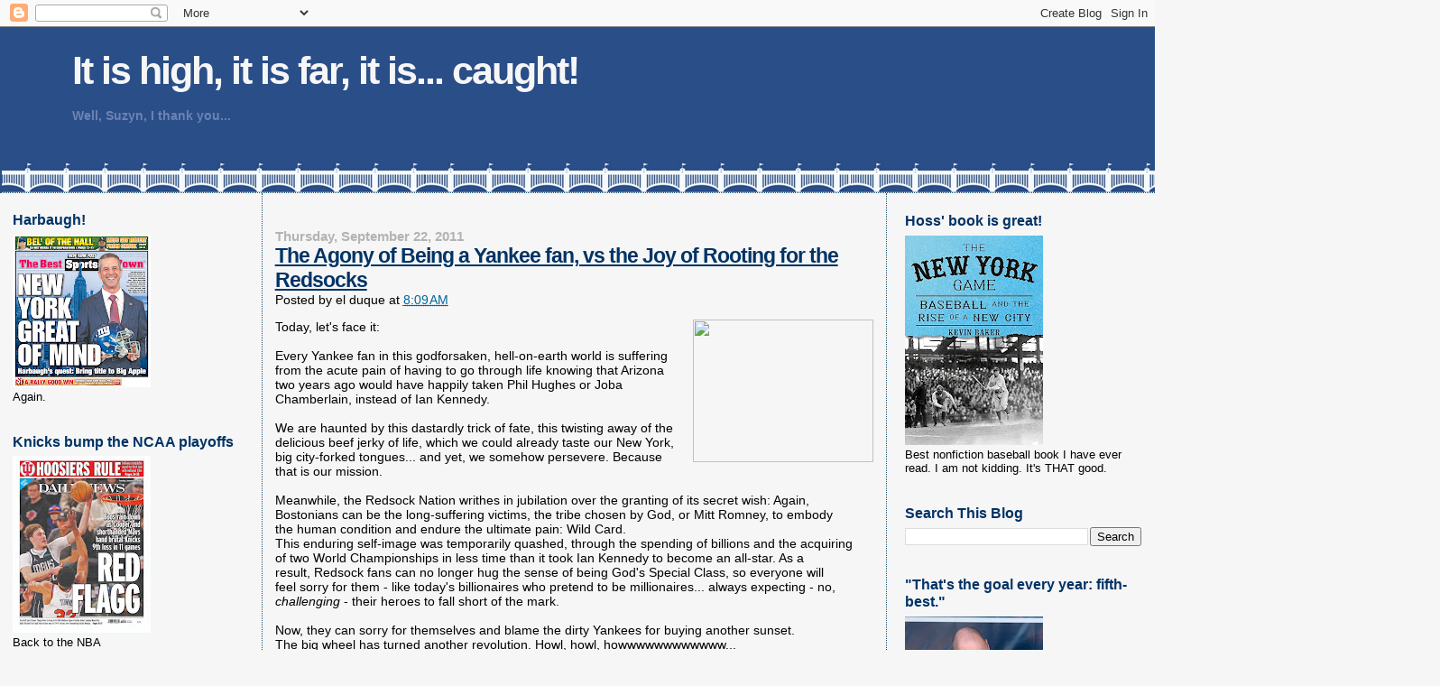

--- FILE ---
content_type: text/html; charset=UTF-8
request_url: https://johnsterling.blogspot.com/2011/09/agony-of-being-yankee-fan-vs-joy-of.html
body_size: 36740
content:
<!DOCTYPE html>
<html dir='ltr' xmlns='http://www.w3.org/1999/xhtml' xmlns:b='http://www.google.com/2005/gml/b' xmlns:data='http://www.google.com/2005/gml/data' xmlns:expr='http://www.google.com/2005/gml/expr'>
<head>
<link href='https://www.blogger.com/static/v1/widgets/2944754296-widget_css_bundle.css' rel='stylesheet' type='text/css'/>
<meta content='71Uk36j7rCiIQ4v79Pbgktjfq9nxDb8rP89HDh29ZPM' name='google-site-verification'/>
<meta content='text/html; charset=UTF-8' http-equiv='Content-Type'/>
<meta content='blogger' name='generator'/>
<link href='https://johnsterling.blogspot.com/favicon.ico' rel='icon' type='image/x-icon'/>
<link href='http://johnsterling.blogspot.com/2011/09/agony-of-being-yankee-fan-vs-joy-of.html' rel='canonical'/>
<link rel="alternate" type="application/atom+xml" title="It is high, it is far, it is... caught! - Atom" href="https://johnsterling.blogspot.com/feeds/posts/default" />
<link rel="alternate" type="application/rss+xml" title="It is high, it is far, it is... caught! - RSS" href="https://johnsterling.blogspot.com/feeds/posts/default?alt=rss" />
<link rel="service.post" type="application/atom+xml" title="It is high, it is far, it is... caught! - Atom" href="https://www.blogger.com/feeds/3932285159851204335/posts/default" />

<link rel="alternate" type="application/atom+xml" title="It is high, it is far, it is... caught! - Atom" href="https://johnsterling.blogspot.com/feeds/210136104725797589/comments/default" />
<!--Can't find substitution for tag [blog.ieCssRetrofitLinks]-->
<link href='http://www.sportsblink.com/product_images/wade-boggs-new-york-yankees-horse-autographed-photograph-champs-inscription-3342803.jpg' rel='image_src'/>
<meta content='http://johnsterling.blogspot.com/2011/09/agony-of-being-yankee-fan-vs-joy-of.html' property='og:url'/>
<meta content='The Agony of Being a Yankee fan, vs the Joy of Rooting for the Redsocks' property='og:title'/>
<meta content='Today, let&#39;s face it:   Every Yankee fan in this godforsaken, hell-on-earth world is suffering from the acute pain of having to go through l...' property='og:description'/>
<meta content='https://lh3.googleusercontent.com/blogger_img_proxy/[base64]w1200-h630-p-k-no-nu' property='og:image'/>
<title>It is high, it is far, it is... caught!: The Agony of Being a Yankee fan, vs the Joy of Rooting for the Redsocks</title>
<style id='page-skin-1' type='text/css'><!--
/*
* Blogger Template Style
*
* Sand Dollar
* by Jason Sutter
* Updated by Blogger Team
*/
/* Variable definitions
====================
<Variable name="textcolor" description="Text Color"
type="color" default="#000">
<Variable name="bgcolor" description="Page Background Color"
type="color" default="#f6f6f6">
<Variable name="pagetitlecolor" description="Blog Title Color"
type="color" default="#F5DEB3">
<Variable name="pagetitlebgcolor" description="Blog Title Background Color"
type="color" default="#DE7008">
<Variable name="descriptionColor" description="Blog Description Color"
type="color" default="#9E5205" />
<Variable name="descbgcolor" description="Description Background Color"
type="color" default="#F5E39e">
<Variable name="titlecolor" description="Post Title Color"
type="color" default="#9E5205">
<Variable name="datecolor" description="Date Header Color"
type="color" default="#777777">
<Variable name="footercolor" description="Post Footer Color"
type="color" default="#444444">
<Variable name="linkcolor" description="Link Color"
type="color" default="#DE7008">
<Variable name="footerlinkcolor" description="Post Footer Link Color"
type="color" default="#968a0a">
<Variable name="visitedlinkcolor" description="Visited Link Color"
type="color" default="#DE7008">
<Variable name="sidebarcolor" description="Sidebar Title Color"
type="color" default="#B8A80D">
<Variable name="sidebarlinkcolor" description="Sidebar Link Color"
type="color" default="#999999">
<Variable name="bordercolor" description="Border Color"
type="color" default="#e0ad12">
<Variable name="bodyfont" description="Text Font"
type="font"
default="normal normal 100% 'Trebuchet MS',Trebuchet,Verdana,Sans-Serif">
<Variable name="headerfont" description="Sidebar Title Font"
type="font"
default="normal bold 150% Verdana,Sans-serif">
<Variable name="dateHeaderFont" description="Date Header Font"
type="font"
default="normal bold 105% 'Trebuchet MS',Trebuchet,Verdana,Sans-serif">
<Variable name="pagetitlefont" description="Blog Title Font"
type="font" default="normal bold 300% Verdana,Sans-Serif">
<Variable name="titlefont" description="Post Title Font"
type="font" default="normal bold 160% Verdana,Sans-Serif">
<Variable name="startSide" description="Start side in blog language"
type="automatic" default="left">
<Variable name="endSide" description="End side in blog language"
type="automatic" default="right">
*/
body {
margin:0px;
padding:0px;
background:#f6f6f6;
color:#000000;
font-size: small;
}
#outer-wrapper {
font:normal normal 109% 'Trebuchet MS',Trebuchet,Verdana,Sans-Serif;
}
a {
color:#006699;
}
a:hover {
color:#003366;
}
a img {
border-width: 0;
}
#content-wrapper {
padding-top: 0;
padding-right: 1em;
padding-bottom: 0;
padding-left: 1em;
}
@media all {
div#main {
float:left;
width:53%;
margin:0 1%;
padding:30px 1em 10px 1em;
border-left:dotted 1px #215670;
border-right:dotted 1px #215670;
word-wrap: break-word; /* fix for long text breaking sidebar float in IE */
overflow: hidden; /* fix for long non-text content breaking IE sidebar float */
}
div#sidebar {
margin:20px 0px 0px 0;
padding:0px;
text-align:left;
float: left;
width: 21%;
word-wrap: break-word; /* fix for long text breaking sidebar float in IE */
overflow: hidden; /* fix for long non-text content breaking IE sidebar float */
}
div#newsidebar {
margin:21px 0px 0px 0;
padding:0px;
text-align:left;
float: right;
width: 21%;
word-wrap: break-word; /* fix for long text breaking sidebar float in IE */
overflow: hidden; /* fix for long non-text content breaking IE sidebar float */
}
}
@media handheld  {
div#main {
float:none;
width:90%;
}
div#sidebar {
padding-top:30px;
padding-right:7%;
padding-bottom:10px;
padding-left:3%;
}
}
#header {
padding-top:0px;
padding-right:0px;
padding-bottom:0px;
padding-left:0px;
margin-top:0px;
margin-right:0px;
margin-bottom:0px;
margin-left:0px;
border-bottom:dotted 1px #215670;
background:#ffffff;
}
h1 a:link  {
text-decoration:none;
color:#f6f6f6
}
h1 a:visited  {
text-decoration:none;
color:#f6f6f6
}
h1,h2,h3 {
margin: 0;
}
h1 {
padding-top:25px;
padding-right:0px;
padding-bottom:10px;
padding-left:5%;
color:#f6f6f6;
background:#ffffff;
font:normal bold 300% Verdana,Sans-Serif;
letter-spacing:-2px;
}
h3.post-title {
color:#003366;
font:normal bold 160% Verdana,Sans-Serif;
letter-spacing:-1px;
}
h3.post-title a,
h3.post-title a:visited {
color: #003366;
}
h2.date-header  {
margin-top:10px;
margin-right:0px;
margin-bottom:0px;
margin-left:0px;
color:#b3b3b3;
font: normal bold 105% 'Trebuchet MS',Trebuchet,Verdana,Sans-serif;
}
h4 {
color:#aa0033;
}
#sidebar h2,#newsidebar h2 {
color:#003366;
margin:0px;
padding:0px;
font:normal bold 122% Verdana,Sans-serif;
}
#sidebar .widget,#newsidebar .widget  {
margin-top:0px;
margin-right:0px;
margin-bottom:33px;
margin-left:0px;
padding-top:0px;
padding-right:0px;
padding-bottom:0px;
padding-left:0px;
font-size:95%;
}
#sidebar ul,#newsidebar ul  {
list-style-type:none;
padding-left: 0;
margin-top: 0;
}
#sidebar li,#newsidebar li  {
margin-top:0px;
margin-right:0px;
margin-bottom:0px;
margin-left:0px;
padding-top:0px;
padding-right:0px;
padding-bottom:0px;
padding-left:0px;
list-style-type:none;
font-size:95%;
}
.description {
padding:0px;
margin-top:7px;
margin-right:12%;
margin-bottom:7px;
margin-left:5%;
color:#6C82B5;
background:transparent;
font:bold 100% Verdana,Sans-Serif;
}
.post {
margin-top:0px;
margin-right:0px;
margin-bottom:30px;
margin-left:0px;
}
.post strong {
color:#000000;
font-weight:bold;
}
pre,code {
color:#006699;
}
strike {
color:#006699;
}
.post-footer  {
padding:0px;
margin:0px;
color:#444444;
font-size:80%;
}
.post-footer a {
border:none;
color:#006699;
text-decoration:none;
}
.post-footer a:hover {
text-decoration:underline;
}
#comments {
padding:0px;
font-size:110%;
font-weight:bold;
}
.comment-author {
margin-top: 10px;
}
.comment-body {
font-size:100%;
font-weight:normal;
color:black;
}
.comment-footer {
padding-bottom:20px;
color:#444444;
font-size:80%;
font-weight:normal;
display:inline;
margin-right:10px
}
.deleted-comment  {
font-style:italic;
color:gray;
}
.comment-link  {
margin-left:.6em;
}
.profile-textblock {
clear: both;
margin-left: 0;
}
.profile-img {
float: left;
margin-top: 0;
margin-right: 5px;
margin-bottom: 5px;
margin-left: 0;
border: 2px solid #ffffff;
}
#sidebar a:link,#newsidebar a:link  {
color:#006699;
text-decoration:none;
}
#sidebar a:active,#newsidebar a:active  {
color:#ff0000;
text-decoration:none;
}
#sidebar a:visited,#newsidebar a:visited   {
color:sidebarlinkcolor;
text-decoration:none;
}
#sidebar a:hover,#newsidebar a:hover  {
color:#003366;
text-decoration:none;
}
.feed-links {
clear: both;
line-height: 2.5em;
}
#blog-pager-newer-link {
float: left;
}
#blog-pager-older-link {
float: right;
}
#blog-pager {
text-align: center;
}
.clear {
clear: both;
}
.widget-content {
margin-top: 0.5em;
}
/** Tweaks for layout editor preview */
body#layout #outer-wrapper {
margin-top: 0;
}
body#layout #main,
body#layout #sidebar,
body#layout #newsidebar {
margin-top: 10px;
padding-top: 0;
}

--></style>
<link href='https://www.blogger.com/dyn-css/authorization.css?targetBlogID=3932285159851204335&amp;zx=8b13b34c-3045-4a14-a52c-75c7ede49dc2' media='none' onload='if(media!=&#39;all&#39;)media=&#39;all&#39;' rel='stylesheet'/><noscript><link href='https://www.blogger.com/dyn-css/authorization.css?targetBlogID=3932285159851204335&amp;zx=8b13b34c-3045-4a14-a52c-75c7ede49dc2' rel='stylesheet'/></noscript>
<meta name='google-adsense-platform-account' content='ca-host-pub-1556223355139109'/>
<meta name='google-adsense-platform-domain' content='blogspot.com'/>

<link rel="stylesheet" href="https://fonts.googleapis.com/css2?display=swap&family=Open+Sans&family=Merriweather"></head>
<body>
<div class='navbar section' id='navbar'><div class='widget Navbar' data-version='1' id='Navbar1'><script type="text/javascript">
    function setAttributeOnload(object, attribute, val) {
      if(window.addEventListener) {
        window.addEventListener('load',
          function(){ object[attribute] = val; }, false);
      } else {
        window.attachEvent('onload', function(){ object[attribute] = val; });
      }
    }
  </script>
<div id="navbar-iframe-container"></div>
<script type="text/javascript" src="https://apis.google.com/js/platform.js"></script>
<script type="text/javascript">
      gapi.load("gapi.iframes:gapi.iframes.style.bubble", function() {
        if (gapi.iframes && gapi.iframes.getContext) {
          gapi.iframes.getContext().openChild({
              url: 'https://www.blogger.com/navbar/3932285159851204335?po\x3d210136104725797589\x26origin\x3dhttps://johnsterling.blogspot.com',
              where: document.getElementById("navbar-iframe-container"),
              id: "navbar-iframe"
          });
        }
      });
    </script><script type="text/javascript">
(function() {
var script = document.createElement('script');
script.type = 'text/javascript';
script.src = '//pagead2.googlesyndication.com/pagead/js/google_top_exp.js';
var head = document.getElementsByTagName('head')[0];
if (head) {
head.appendChild(script);
}})();
</script>
</div></div>
<div id='outer-wrapper'><div id='wrap2'>
<!-- skip links for text browsers -->
<span id='skiplinks' style='display:none;'>
<a href='#main'>skip to main </a> |
      <a href='#sidebar'>skip to sidebar</a>
</span>
<div id='header-wrapper'>
<div class='header section' id='header'><div class='widget Header' data-version='1' id='Header1'>
<div id='header-inner' style='background-image: url("https://blogger.googleusercontent.com/img/a/AVvXsEg0Gyb8mEj7Yr1xkhDvWG8EDFk_NyDgRPvATKyTQCOu9buPOy1Gzkf4QzSxsdM1EsnFi3FWv3VaV60UZpnElVpxfIlySmUTUiDQcROiTQgGFx4AODNC-a9MloTkFPyCKqErCBqdUaJGljTnMfAGUAW-fmhNnh2w_Zsw6gv7FMntFLU0-DTFXKEIcKaZQg=s1596"); background-position: left; width: 1596px; min-height: 183px; _height: 183px; background-repeat: no-repeat; '>
<div class='titlewrapper' style='background: transparent'>
<h1 class='title' style='background: transparent; border-width: 0px'>
<a href='https://johnsterling.blogspot.com/'>
It is high, it is far, it is... caught!
</a>
</h1>
</div>
<div class='descriptionwrapper'>
<p class='description'><span>Well, Suzyn, I thank you... 

</span></p>
</div>
</div>
</div></div>
</div>
<div id='content-wrapper'>
<div id='crosscol-wrapper' style='text-align:center'>
<div class='crosscol no-items section' id='crosscol'></div>
</div>
<div id='sidebar-wrapper'>
<div class='sidebar section' id='sidebar'><div class='widget Image' data-version='1' id='Image23'>
<h2>Harbaugh!</h2>
<div class='widget-content'>
<img alt='Harbaugh!' height='169' id='Image23_img' src='https://blogger.googleusercontent.com/img/a/AVvXsEilwjLtHJuPY_PF95uDDFf6Hg2yE_IHOuimN1gnSm4JKzVgqUEZ5YYAJJuA3ZxsFRj4WMzMc12eBhKC_wmq9k4AwLd5u0FdG2thLiRDOtACoB-feoAnzi2fwaMBo52CqtqFBbrYyorJj75_MaXLgIguFVEF-1uLd34xFq1VShUNrYYRvdsWIbE3tTv_BBA=s169' width='153'/>
<br/>
<span class='caption'>Again.</span>
</div>
<div class='clear'></div>
</div><div class='widget Image' data-version='1' id='Image25'>
<h2>Knicks bump the NCAA playoffs</h2>
<div class='widget-content'>
<img alt='Knicks bump the NCAA playoffs' height='196' id='Image25_img' src='https://blogger.googleusercontent.com/img/a/AVvXsEjmdoK1U0GYZ5971LGLq_HJrJPDzuLQV_B6WdwA9iBcnl8hJ1pG5poH8T3U3D_3B-_HFsvgRbUC5GFJbgd_5_CFrrHm3tndGc0zNl6eu0PnG-dGIf9N_LJry1hVO-v3Y80V1OfiGtJRre91RduVDfkHszaJDLlmPtpuzHJUG2msZXkoAz5drQ075BzENxA=s196' width='153'/>
<br/>
<span class='caption'>Back to the NBA </span>
</div>
<div class='clear'></div>
</div><div class='widget LinkList' data-version='1' id='LinkList10'>
<h2>Indiana, Knicks, score in 2026 Tabloid Covers Race</h2>
<div class='widget-content'>
<ul>
<li><a href='https://'>Giants 20.5 </a></li>
<li><a href='https://'>Knicks 7</a></li>
<li><a href='https://'>NFL Playoffs 5 </a></li>
<li><a href='https://'>Mets 3 </a></li>
<li><a href='https://'>Jets 1.5 </a></li>
<li><a href='https://'>St. John's basketball 1 </a></li>
<li><a href='https://'>Yankees 1 </a></li>
<li><a href='https://'>Indiana football 1 </a></li>
</ul>
<div class='clear'></div>
</div>
</div><div class='widget LinkList' data-version='1' id='LinkList9'>
<h2>Knicks win 2025 Tabloids Back Page race. Final Totals</h2>
<div class='widget-content'>
<ul>
<li><a href='https://'>Knicks 184.5</a></li>
<li><a href='https://'>Yankees 178</a></li>
<li><a href='https://'>Mets 157</a></li>
<li><a href='https://'>Giants 85</a></li>
<li><a href='https://'>Jets 40.5</a></li>
<li><a href='https://'>St. John's basketball 33 </a></li>
<li><a href='https://'>NFL Postseason 15.5</a></li>
<li><a href='https://'>The World Series 6 </a></li>
<li><a href='https://'>Don Mattingly 4 </a></li>
<li><a href='https://'>NCAA Final Four 3</a></li>
<li><a href='https://'>Golf 3</a></li>
<li><a href='https://'>Eli in the Hall? 3</a></li>
<li><a href='https://'>Luka Doncic 2</a></li>
<li><a href='https://'>Four Nations hockey tourney 2 </a></li>
<li><a href='https://'>Oklahoma wins NBA 2 </a></li>
<li><a href='https://'>George Foreman RIP 2 </a></li>
<li><a href='https://'>Rangers (Hockey) 2 </a></li>
<li><a href='https://'>Dallas Cowboys 2</a></li>
<li><a href='https://'>KC Chiefs & Kelsy 2</a></li>
<li><a href='https://'>College football 1 </a></li>
<li><a href='https://'>Bob Uecker RIP 1 </a></li>
<li><a href='https://'>Trump 1 </a></li>
<li><a href='https://'>Ohio State football 1 </a></li>
<li><a href='https://'>CC in the Hall 1 </a></li>
<li><a href='https://'>Ovechkin over Gretzky 1</a></li>
<li><a href='https://'>DC airplane tragedy 1 </a></li>
<li><a href='https://'>Clyde Frazier's 80th birthday 1 </a></li>
<li><a href='https://'>Islanders 1 </a></li>
<li><a href='https://'>Kyle Schwarber wins All-Star game 1</a></li>
<li><a href='https://'>Tennis 1 </a></li>
<li><a href='https://'>NBA cheating scandal 1 </a></li>
<li><a href='https://'>Dallas Cowboy suicide 1</a></li>
<li><a href='https://'>Islanders 1</a></li>
<li><a href='https://'>Davey Johnson R.I.P. 0.5 </a></li>
<li><a href='https://'>Ichiro in the Hall 0.5</a></li>
</ul>
<div class='clear'></div>
</div>
</div><div class='widget LinkList' data-version='1' id='LinkList8'>
<h2>Final 2024 Tabloids Covers Standings</h2>
<div class='widget-content'>
<ul>
<li><a href='https://'>Yankees 215</a></li>
<li><a href='https://'>Knicks 160.5</a></li>
<li><a href='https://'>Mets 141.5</a></li>
<li><a href='https://'>Giants 63</a></li>
<li><a href='https://'>Jets 44.5</a></li>
<li><a href='https://'>Rangers (NY) 36.5 </a></li>
<li><a href='https://'>NFL Playoffs 18.5 </a></li>
<li><a href='https://'>The Olympics 17</a></li>
<li><a href='https://'>St. John's basketball 7 </a></li>
<li><a href='https://'>College Basketball 6.5 </a></li>
<li><a href='https://'>Bill Belichick 6</a></li>
<li><a href='https://'>Ohtani & the Dodgers 4 </a></li>
<li><a href='https://'>Death of Willie Mays 3.5 </a></li>
<li><a href='https://'>Soccer 3 </a></li>
<li><a href='https://'>Nets 3 </a></li>
<li><a href='https://'>MLB All-Star Game 3</a></li>
<li><a href='https://'>NY Liberty 3</a></li>
<li><a href='https://'>NCAA Women's basketball 2</a></li>
<li><a href='https://'>Bill Walton: RIP 2</a></li>
<li><a href='https://'>Rickie Henderson: RIP  2</a></li>
<li><a href='https://'>Golf 2 </a></li>
<li><a href='https://'>Nick Saban retires 1</a></li>
<li><a href='https://'>Jim Harbaugh goes pro 1 </a></li>
<li><a href='https://'>Mike Tyson comeback 1 </a></li>
<li><a href='https://'>Injuries 1</a></li>
</ul>
<div class='clear'></div>
</div>
</div><div class='widget LinkList' data-version='1' id='LinkList7'>
<h2>YANKS WIN 2023 TABLOIDS COVERS RACE</h2>
<div class='widget-content'>
<ul>
<li><a href='https://'>Yankees 150</a></li>
<li><a href='https://'>Jets 136</a></li>
<li><a href='https://'>Mets 119.5</a></li>
<li><a href='https://'>Giants 115</a></li>
<li><a href='https://'>Knicks 112.5 </a></li>
<li><a href='https://'>Nets 19</a></li>
<li><a href='https://'>Damar Hamlin 14</a></li>
<li><a href='https://'>March Madness 12 </a></li>
<li><a href='https://'>NFL 9.5</a></li>
<li><a href='https://'>Rangers 9.5 </a></li>
<li><a href='https://'>NBA 4.5 </a></li>
<li><a href='https://'>Golf 4 </a></li>
<li><a href='https://'>Tennis 3 </a></li>
<li><a href='https://'>R.I.P. Willis Reed 3 </a></li>
<li><a href='https://'>Jersey Devils 2.5</a></li>
<li><a href='https://'>R.I.P. Jim Brown 2.5</a></li>
<li><a href='https://'>Michigan Football cheating 2 </a></li>
<li><a href='https://'>Tom Brady 2 </a></li>
<li><a href='https://'>Death of Tim McCarver 2</a></li>
<li><a href='https://'>Rick Pitino 2</a></li>
<li><a href='https://'>Shohei Ohtani 2 </a></li>
<li><a href='https://'>Leborn James 1 </a></li>
<li><a href='https://'>College Football 1 </a></li>
<li><a href='https://'>Scott Rolen 1 </a></li>
<li><a href='https://'>Jim Boeheim 1 </a></li>
</ul>
<div class='clear'></div>
</div>
</div><div class='widget TextList' data-version='1' id='TextList2'>
<h2>Yanks Win 2022 Tabloids Covers Race</h2>
<div class='widget-content'>
<ul>
<li>Yankees 210.5</li>
<li>Mets 147.5</li>
<li>Giants 75</li>
<li>Knicks 60</li>
<li>Nets 54</li>
<li>Jets 49</li>
<li>Rangers 44</li>
<li>Saint Peter Peacocks 17</li>
<li>NFL 16</li>
<li>MLB Lockout 13</li>
<li>Golf 9</li>
<li>World Cup 9</li>
<li>Serena Williams 6</li>
<li>NCAA basketball 5</li>
<li>Tom Brady 5</li>
<li>Olympics 4 </li>
<li>Hall of Fame 3</li>
<li>NBA 3</li>
<li>World Series 3</li>
<li>College Football 2</li>
</ul>
<div class='clear'></div>
</div>
</div><div class='widget Text' data-version='1' id='Text13'>
<h2 class='title'>2021 Tabloids Back Page &amp; Covers Results</h2>
<div class='widget-content'>
<b><span =""   style="font-size:100%;color:black;"><span =""   style="font-size:100%;color:black;"><span =""  style="color:#330033;"><span =""   style="font-size:100%;color:black;"><span =""  style="color:#000066;">YANKS 207<br /></span></span></span></span></span></b><b><span><span><span><span =""  style="color:#993300;">Mets 156</span><br /></span></span></span></b><b><span =""  style="font-size:100%;"><span =""  style="color:black;"><span =""  style="color:black;"><span =""   style="font-size:100%;color:black;"><span =""  style="color:black;"><span =""   style="font-size:100%;color:black;"><span =""  style="color:black;"><span =""  style="color:black;"><span =""   style="font-size:100%;color:black;"><span =""  style="font-size:100%;"><span =""  style="color:black;"><span =""  style="color:black;"><span =""   style="font-size:100%;color:black;"><span =""  style="color:black;"><span =""  style="color:#993300;"><span style="color: black;font-size:100%;color:black;"><span =""   style="font-size:100%;color:black;"><span =""  style="color:#330033;"><span =""   style="font-size:100%;color:black;"><span =""  style="color:#000066;"><span =""  style="color:black;"><span =""  style="color:#3366ff;"><span =""   style="font-size:100%;color:black;"><span =""  style="color:#006600;"><span =""  style="color:black;"><span =""  style="color:#ff6600;">Knicks 123.5<br /></span></span></span></span></span></span></span></span></span></span></span></span></span></span></span></span></span></span></span></span></span></span></span></span></span></span></b><b><span><span style="color: #330033;color:black;"><span =""  style="color:#666666;">Nets 62.5</span></span><br style="color: black;" />NFL 23.5</span><br /><span style="color: #000066;font-size:medium;color:black;"><span =""  style="color:#3366ff;"><span =""   style="font-size:100%;color:black;"><span =""  style="color:#006600;">Jets 45<br /></span></span></span></span><span =""  style="color:#3333ff;">Giants 58.5<br /></span><span =""  style="font-size:100%;"><span =""  style="color:#000066;"><span =""  style="color:black;"><span =""  style="color:#3366ff;"><span =""   style="font-size:100%;color:black;"><span =""  style="color:#006600;"><span =""   style="font-size:100%;color:black;"><span =""  style="color:black;"><span =""   style="font-size:100%;color:black;"><span =""  style="color:#cc0000;"><span =""   style="font-size:100%;color:black;"><span =""   style="font-size:100%;color:black;"><span =""  style="font-size:100%;"><span =""  style="color:#663300;">College Basketball 15</span></span></span></span></span></span></span></span></span></span></span></span></span></span><br /></b><div><div><b =""  style="font-size:100%;"><span =""  style="font-size:100%;"><span =""  style="color:#000066;">Islanders 6<br /></span></span></b><b><span =""  style="font-size:100%;"><span><span =""  style="color:black;"><span><span =""   style="font-size:100%;color:black;"><span =""  style="color:#cc0000;">Tiger Woods 5<br /></span></span></span></span></span></span><span =""  style="color:#660000;">College Football 5</span><br /></b><div><b><span>RIP: Hank Aaron 4<br /></span><span =""  style="font-size:100%;"><span><span><span =""  style="color:#000066;">MLB (various) 6</span><br /><span><span><span =""  style="color:#000099;">Rangers 4</span><br /></span></span></span>John Madden 3</span><br /></span>Covid 3</b></div><div><b><span =""  style="font-size:100%;"><span><span =""  style="color:#6600cc;">Milwaukee Bucks 2</span><br /><span =""  style="color:#009900;">Golf 1.5</span><br /></span></span><span style="font-size: 100%;font-size:100%;"><span =""  style="color:#cc0000;">Catsup Curt Schilling 1</span></span></b></div><div><span><b><span =""  style="color:#3333ff;">RIP: Tommy Lasorda 1 </span><br /></b></span><br /></div></div></div>
</div>
<div class='clear'></div>
</div><div class='widget Text' data-version='1' id='Text7'>
<h2 class='title'>2020 Tabloids Back Page &amp; Covers Results</h2>
<div class='widget-content'>
<b><span =""  style="color:#cc6600;"><span =""  style="color:black;"><span =""  style="color:#000066;">Yankees 152<br /></span></span></span></b><b><span =""  style="color:#cc6600;"><span =""  style="color:black;"><span =""  style="color:#000066;"><span =""  style="color:black;"><span =""  style="color:#cc6600;">Mets 132</span></span><br /></span></span></span></b><b style="font-weight: normal;"><b =""  style="color:black;"><span><span><span><b  style="color: #660000;color:black;"><span =""  style="color:#3333ff;">Giants 123.5<br /></span></b></span></span></span></b></b><span style="font-weight: normal;font-size:100%;color:#660000;"><span style="font-weight: normal;font-size:100%;"><b =""  style="color:black;"><span =""  style="color:#660000;"><span style="font-weight: normal;color:black;"><b =""  style="color:black;"><span =""  style="color:#660000;"><span style="font-weight: normal;color:black;"><b =""  style="color:black;"><b =""  style="font-size:100%;"><span =""  style="color:#ff6600;"><b   style="font-size: 16px;font-size:16px;color:#cc0000;"><b  style="font-size: 100%;font-size:100%;"><span =""  style="color:#6600cc;"><b =""  style="color:black;"><span style="font-weight: normal;font-size:100%;"><b =""  style="color:black;"><span style="font-weight: normal;"><b =""  style="color:black;"><span style="font-weight: normal;"><b =""  style="color:black;"><span style="font-weight: normal;"><b =""  style="color:black;"><b =""  style="font-size:100%;"><b =""  style="color:black;"><span style="font-weight: normal;"><b =""  style="color:black;"><b =""  style="font-size:100%;"><b =""  style="color:black;"><b =""  style="font-size:100%;"><b =""  style="color:black;"><span style="font-weight: normal;"><b =""  style="color:black;"><b =""  style="font-size:100%;"><b =""  style="color:black;"><span =""  style="color:#cc0000;"><span style="font-weight: normal;color:black;"><b =""  style="color:black;"><span style="font-weight: normal;"><b =""  style="color:black;"><span style="font-weight: normal;"><b =""  style="color:black;"><span style="font-weight: normal;"><b =""  style="color:black;"><b =""  style="font-size:100%;"><b =""  style="color:black;"><span style="font-weight: normal;"><b =""  style="color:black;"><b =""  style="font-size:100%;"><b =""  style="color:black;"><b =""  style="font-size:100%;"><b =""  style="color:black;"><span style="font-weight: normal;"><b =""  style="color:black;"><b =""  style="font-size:100%;"><span =""  style="color:#006600;">Jets 55<br /><b =""   style="font-size:16px;color:black;"><span =""  style="color:#ff6600;"><div   style="color: black; font-weight: 400;font-size:16px;color:black;"><b =""   style="font-size:medium;color:black;"><span style="font-weight: normal;"><b style="color: black;"><b ="" size="3"><b style="color: black;">NFL w (Super Bowl) 52</b></b></b></span></b></div><span style="font-weight: normal;font-size:16px;color:black;"></span>Knicks 51</span></b><br /></span></b></b></span></b></b></b></b></b></span></b></b></b></span></b></span></b></span></b></span></span></b></b></b></span></b></b></b></b></b></span></b></b></b></span></b></span></b></span></b></span></b></span></b></b></span></b></b></span></span></b></span></span></b></span></span><div color="black" style="color: #660000; font-weight: normal;"><b>MLB (w/World Series) 46</b></div><div style="color: black;"><b color="black" style="font-size: 100%;">Covid 37</b></div><div><div =""  style="color:black;"><b =""   style="font-size:100%;color:black;"><b style="font-size: 100%;"><span =""  style="color:#ff6600;"><span style="font-weight: normal;font-size:100%;color:black;"><span =""  style="color:#3333ff;"><span =""  style="color:#006600;"><span style="font-weight: normal;font-size:100%;"><span =""  style="color:#ff6600;"><b =""   style="font-size:100%;color:black;"><span =""  style="color:#6600cc;"><b   style="font-size: 100%;font-size:16px;color:black;"><span =""  style="color:#cc9933;"><span style="font-weight: normal;"><b   style="color: #006600;font-size:100%;color:#3333ff;"><span =""  style="color:#333333;">Nets 20</span></b></span></span></b></span></b></span></span></span></span></span></span></b></b></div><b  style="font-weight: normal;font-size:100%;"><span><span><div  style="font-weight: normal;color:black;"><b  style="font-size: 100%;font-size:100%;"><span =""  style="color:#339999;">Astros cheating scandal 16.5</span></b></div><div><b  style="font-size: 100%;font-size:100%;"><span =""  style="color:#cc9933;">RIP: Kobe Bryant 13.5</span></b></div></span></span></b><div style="font-weight: normal;"><b  style="font-weight: normal;font-size:100%;"><span =""  style="color:#3333ff;"><span =""  style="color:#006600;"><span =""   style="font-size:100%;color:black;"><span =""  style="color:#3333ff;"><span =""  style="color:#006600;"><div  style="font-weight: normal;color:black;"><b   style="font-size: 100%;font-size:100%;color:#3333ff;"><span =""  style="color:#333333;"><span style="font-weight: normal;font-size:100%;"><span =""  style="color:#3333ff;"><span =""  style="color:#006600;"><b style="color: black;">NBA 11</b></span></span></span></span></b></div></span></span></span></span></span></b><div  style="font-weight: normal;color:black;"><b  style="font-weight: normal;font-size:100%;"><span =""  style="color:#006600;"><span style="font-size: 100%;font-size:100%;"><span =""  style="color:#3333ff;"><b   style="font-size: 100%;font-size:100%;color:#3333ff;"><span =""  style="color:#33cc00;"><b =""  style="color:#3333ff;"><span =""  style="color:#333333;"><b =""   style="font-size:100%;color:black;"><span =""  style="color:#3333ff;"><b   style="font-size: 100%;font-size:100%;color:#3333ff;"><span =""  style="color:#33cc00;"><b =""   style="font-size:100%;color:black;"><span =""  style="color:#3333ff;"><b =""   style="font-size:100%;color:black;"><span =""  style="color:#3333ff;"><b =""   style="font-size:100%;color:black;"><span =""  style="color:#3333ff;">Rangers 8.5</span></b></span></b></span></b></span></b></span></b></span></b></span></b></span></span></span></b></div><b>Golf 8</b><br /><b   style="font-weight: normal;font-size:100%;color:black;"><span =""  style="color:#3333ff;"><div  style="font-weight: normal;color:black;"><b   style="font-size: 100%;font-size:100%;color:black;"><span =""  style="color:#3333ff;"><b style="color: black;">Horse racing 5<br /><div style="font-weight: normal;"><b ="" size="3"><b  style="font-size:100%;">NCAA football 4</b></b></div><div><b  style="font-size: 100%;font-size:100%;"><span =""  style="color:#333399;">Olympics 2.5</span></b></div></b></span></b></div></span></b><div style="font-weight: normal;"><b style="color: #660000;">Patrick Ewing w Covid 2<br /></b><div></div><div style="font-weight: normal;"><b style="font-size: 100%;"><span =""  style="color:#33cc00;"><span style="font-weight: 400;color:#333333;"><b>RIP: Hank Steinbrenner 2</b></span></span></b></div></div><div style="font-weight: normal;"><b size="3"><span =""  style="color:#660000;">RIP: Anthony Causi 2</span></b></div><div style="font-weight: normal;"><span><div style="font-weight: normal;"><b style="color: black;">RIP: George Floyd 2<br /><b size="3"><b size="3"><b>Tennis 2<br /></b></b><b size="3"><b>NCAA basketball 2<br /></b></b><b>NASCAR racism 2</b></b></b></div><div style="font-weight: normal;"><b style="font-size: 100%;">RIP: David Stern 1</b></div><div style="font-weight: normal;"><div style="color: black; font-weight: normal;"><b><span>RIP: Don Shula 1 </span></b></div><div style="font-weight: normal;"><b>RIP: Tom Dempsey 1</b></div><div style="font-weight: normal;"><b>RIP: Joe Morgan 1 </b></div><div style="font-weight: normal;"><b>Colin Kaepernick 1</b></div><div><b size="3"><span>Chinese Baseball 1</span></b></div><div><b size="3"><span><b>Little League baseball 1</b></span></b></div><div><b size="3" style="font-size: 100%;">Lady Liberty 1</b></div></div></span></div><div style="font-weight: normal;"><b size="3"><span><b style="font-size: 100%;">MMA 1</b></span></b></div><div style="font-weight: normal;"><div style="font-weight: normal;"><b style="font-size: 100%;">Michael Jordan 1<br /></b></div></div></div><div style="font-weight: normal;"><b style="font-size: 100%;">Len Dykstra disgrace 1</b></div></div>
</div>
<div class='clear'></div>
</div><div class='widget Text' data-version='1' id='Text12'>
<h2 class='title'>2019 Tabloids Back Page &amp; Covers Results</h2>
<div class='widget-content'>
<span style="font-weight: normal;"><span><b =""  style="color:black;"><span><b =""  style="color:#000066;"><b  style="color: black;color:black;"><b =""   style="font-size:100%;color:black;"><b =""   style="font-size:100%;color:black;"><b =""   style="font-size:100%;color:black;"><span =""  style="color:#3333ff;"><b style="color: black; color: black;"><b color="#000066">YANKEES 211.5<br /></b></b>Mets 190.5<br /></span></b></b></b></b></b><span =""  style="color:#000066;"><b =""   style="font-size:100%;color:black;"><span =""  style="color:#ff6600;"><b =""  style="color:black;"><span =""  style="color:#000066;"><b =""   style="font-size:100%;color:black;"><span =""  style="color:#ff6600;"><b =""   style="font-size:100%;color:black;"><span =""  style="color:#3366ff;">Giants 87.2<br /></span></b></span></b></span></b><b  style="color: black;color:black;"><span =""  style="color:#000066;"><b =""  style="color:black;"><b  style="color: black;color:black;"><span =""  style="color:#000066;"><b =""   style="font-size:100%;color:black;"><span =""  style="color:#ff6600;"><b  style="color: black;color:black;"><span =""  style="color:#000066;"><b =""   style="font-size:100%;color:black;"><span =""  style="color:#ff6600;"><b  style="color: black;color:black;"><span =""  style="color:#000066;"><b =""  style="color:black;"><b  style="color: black;color:black;"><span =""  style="color:#000066;"><b =""   style="font-size:100%;color:black;"><span =""  style="color:#ff6600;"><b  style="color: black;color:black;"><span =""  style="color:#000066;"><b =""  style="color:black;"><b  style="color: black;color:black;"><span =""  style="color:#000066;"><b =""   style="font-size:100%;color:black;"><span =""  style="color:#ff6600;"><b  style="color: black;color:black;"><span =""  style="color:#000066;"><b =""   style="font-size:100%;color:black;"><span =""  style="color:#ff6600;"><b  style="color: black;color:black;"><span =""  style="color:#000066;"><b =""  style="color:black;"><b  style="color: black;color:black;"><span =""  style="color:#000066;"><b =""   style="font-size:100%;color:black;"><span =""  style="color:#ff6600;"><b  style="color: black;color:black;"><span =""  style="color:#000066;"><b =""   style="font-size:100%;color:black;"><span =""  style="color:#ff6600;"><b  style="color: black;color:black;"><span =""  style="color:#000066;"><b =""  style="color:black;"><b><span =""  style="color:#009900;">Jets 68<br /></span></b></b></span></b></span></b></span></b></span></b></span></b></b></span></b></span></b></span></b></span></b></span></b></b></span></b></span></b></span></b></b></span></b></span></b></span></b></span></b></span></b></b></span></b></span></b></span></span></b></span></span><b ="" color="black" size="3"><b color="black" style="color: black;"><b ="" color="black" size="3"><b color="black" style="color: black;"><b color="black"><b color="black" style="color: black;">Knicks 67.5<br /></b></b></b></b></b></b>NFL 30.5<br /><b style="font-size: 100%; font-weight: normal;">NCAA basketball 20.5<br /></b><b  style="font-size: 100%; font-weight: normal;font-size:100%;"><span><b   style="font-size:100%;color:black;"><span><b   style="font-size:100%;color:black;"><b   style="font-size: 100%;font-size:100%;color:#ff6600;"><span><b =""  style="font-size:100%;"><span><span =""  style="color:#666666;">Nets 15</span><br /></span></b><span =""  style="color:#999999;"><b style="color: black; font-size: 100%;"><b   style="color: #663333;font-size:100%;color:#999999;"><b =""  style="color:black;"><span =""  style="color:red;"><div  style="font-weight: 400;color:black;"><b =""  style="font-size:100%;"><span =""  style="color:#993300;"><b style="color: black; font-size: 100%;"><b =""  style="font-size:100%;"><span =""  style="color:#3333ff;">Women's Soccer 7.5</span></b></b></span></b></div><div style="color: black; font-weight: 400;"></div></span></b></b></b>NBA Playoffs 6</span><br /></span></b></b></span></b></span></b><b   style="color: #663333; font-weight: normal;font-size:100%;color:#999999;"><b =""  style="color:black;"><span =""  style="color:red;">Golf 6<br /><div style="color: black; font-weight: 400;"><b =""  style="font-size:100%;"><b color="#999999" size="3" style="color: #663333;">Kentucky Derby 4</b></b></div></span></b></b><b   style="color: #999999; font-weight: normal;font-size:100%;color:black;"><b   style="font-size: 100%;font-size:100%;color:#ff6600;"><b   style="font-size:100%;color:black;"><span =""  style="color:#cc0000;"><b =""  style="font-size:100%;"><span style="font-weight: normal;font-size:100%;color:black;"><b style="color: #ff6600; font-size: 100%; font-size: 100%;"><b style="color: black;"><b =""  style="font-size:100%;">Wanton NFL violence 4</b></b><br /></b></span><div style="color: black; font-weight: normal;"></div>Big Papi shooting 3.5<br /><div  style="font-weight: 400;color:black;"><b =""  style="font-size:100%;"><b =""   style="font-size:100%;color:#ff6600;"><span =""  style="color:red;">NCAA football 3.5</span></b></b></div><div><span style="color: #999999; font-size: 100%; font-weight: normal;font-size:100%;color:black;"><b   style="font-size: 100%;font-size:100%;color:#ff6600;"><b   style="font-size:100%;color:black;"><span =""  style="color:#cc0000;"><b =""  style="font-size:100%;"><span =""  style="color:#333399;">Joe Girardi 2</span></b></span></b></b></span></div></b></span></b></b></b><div style="font-weight: normal;"><div><b  style="font-size: 100%;font-size:100%;"><span><span =""  style="color:#993300;">Bryce Harper 2 </span><span =""  style="color:#3333ff;"><br /></span><b   style="font-size: 100%;font-size:100%;color:#993300;"><b =""  style="font-size:100%;"><span =""  style="color:#993399;">Bob Kraft sex ring 2</span></b></b></span></b></div><div><div><b ="" size="3"><span><span><b ="" size="3"><span ="">Eleven with 1</span></b></span></span></b></div></div></div>
</div>
<div class='clear'></div>
</div><div class='widget Image' data-version='1' id='Image33'>
<h2>Our Headquarters</h2>
<div class='widget-content'>
<img alt='Our Headquarters' height='175' id='Image33_img' src='https://blogger.googleusercontent.com/img/b/R29vZ2xl/AVvXsEil1mHsmcN6pDqTC5vWsib4Inhnm3NHh7SDP_lokgrTBrUKTn9xun2FZINz6z0mOHlTRCDU2L2zzIeUPnpGyXQ98zL0tsEYQQ6tn-QmbbNwIzGib1T_hBmTPRGrap1e_F9mf9JU3ae1scI/s230/destiny' width='230'/>
<br/>
<span class='caption'>Syracuse, New York</span>
</div>
<div class='clear'></div>
</div><div class='widget Text' data-version='1' id='Text11'>
<h2 class='title'>Final 2018 Tabloids Cover Count</h2>
<div class='widget-content'>
<div style="font-weight: normal;"><span style="font-size: 100%;font-size:100%;"><span =""  style="color:#009900;"><b =""  style="color:black;"><span =""  style="color:#ff6600;"><b =""   style="font-size:100%;color:black;"><span =""  style="color:#009900;"><b =""  style="color:black;"><b =""   style="font-size:100%;color:black;"><span =""  style="color:#009900;"><b =""  style="color:black;"><span =""  style="color:#000066;"><b =""   style="font-size:100%;color:black;"><span =""  style="color:#009900;"><b =""  style="color:black;"><span =""  style="color:#ff6600;"><b =""   style="font-size:100%;color:black;"><span =""  style="color:#009900;"><b =""  style="color:black;"><span =""  style="color:#ff6600;"><b =""   style="font-size:100%;color:black;"><span =""  style="color:#009900;"><b =""  style="color:black;"><b =""   style="font-size:100%;color:black;"><span =""  style="color:#009900;"><b =""  style="color:black;"><span =""  style="color:#000066;">Yankees 242</span></b></span></b></b></span></b></span></b></span></b></span></b></span></b></span></b></span></b></b></span></b></span></b></span></span></div><b  style="font-size: 100%; font-weight: normal;font-size:100%;"><span =""  style="color:#009900;"><b =""  style="color:black;"><span =""  style="color:#ff6600;"><b =""   style="font-size:100%;color:black;"><span =""  style="color:#009900;"><b =""  style="color:black;"><b =""   style="font-size:100%;color:black;"><span =""  style="color:#009900;"><b =""  style="color:black;"><span =""  style="color:#000066;"><b =""   style="font-size:100%;color:black;"><span =""  style="color:#009900;"><b =""  style="color:black;"><span =""  style="color:#ff6600;"><b =""  style="color:black;"><span =""  style="color:#3333ff;"><b =""   style="font-size:100%;color:black;"><span =""  style="color:#009900;"><b =""  style="color:black;"><span =""  style="color:#ff6600;"><b =""   style="font-size:100%;color:black;"><span =""  style="color:#009900;"><b =""  style="color:black;"><b =""   style="font-size:100%;color:black;"><span =""  style="color:#009900;"><b =""  style="color:black;"><span =""  style="color:#000066;"><b =""   style="font-size:100%;color:black;"><span =""  style="color:#009900;"><b =""  style="color:black;"><span =""  style="color:#ff6600;">Mets 154.5<br /></span></b></span></b></span></b></span></b></b></span></b></span></b></span></b></span></b></span></b></span></b></span></b></span></b></b></span></b></span></b></span></b><span style="font-weight: normal;"><span><span =""  style="color:#3333ff;"><b>Giants 139.5</b></span><br /></span></span><b  style="font-size: 100%; font-weight: normal;font-size:100%;"><span =""  style="color:#009900;">Jets 69.5</span><br /></b><div><span style="font-weight: normal;"><b><span><span =""  style="color:#3366ff;">Knicks 50.5</span><br /></span></b><div><b>NFL Playoffs 18</b></div><b  style="font-size: 100%;font-size:100%;"><span><div style="font-weight: 400;"><b  style="font-size: 100%;font-size:100%;"><span><b =""   style="font-size:100%;color:black;"><span =""  style="color:#663333;"><b =""  style="color:black;">NCAA basketball 14.5</b></span></b></span></b></div><b   style="font-size: 100%;font-size:100%;color:#009900;"><span><b =""   style="font-size:100%;color:black;"><span><b =""  style="font-size:100%;"><span =""  style="color:#990000;"><b =""  style="color:black;"><b ="" color="black"><span><b =""   style="font-size:100%;color:black;"><b   style="font-size: 100%;font-size:100%;color:#009900;"><span><b =""   style="font-size:100%;color:black;"><span><b =""  style="font-size:100%;"><span =""  style="color:#990000;"><b  style="color:black;"><b color="black"><span><b size="3"><b size="3"><b color="black"><div style="font-weight: normal;"><b>Golf 8</b></div><div style="font-weight: normal;"><b  style="font-size: 100%;font-size:100%;"><b =""  style="font-size:100%;"><span =""  style="color:#009900;">NCAA Football 6</span></b></b><b><br /></b><div style="color: black; font-weight: normal;"><b style="color: #009900; font-size: 100%;"><b>NBA Playoffs 6</b></b></div></div></b></b></b></span></b></b></span></b></span></b></span></b></b></span></b></b></span></b></span></b></span></b></span></b></span><span =""   style="font-size:100%;color:#009900;"><span =""   style="font-size:100%;color:black;"><span =""  style="font-size:100%;"><span =""  style="color:black;"><div  style="font-weight: normal;color:#009900;"><b  style="font-size: 100%;font-size:100%;"><b   style="font-size: 100%;font-size:100%;color:#009900;"><span =""  style="color:#009900;"><b =""   style="font-size:100%;color:black;"><span =""  style="color:#009900;"><b =""  style="font-size:100%;"><span =""  style="color:#990000;"><b style="color: black;"><b color="black"><span =""  style="color:#006600;">NCAA scandals 3</span></b></b></span></b></span></b></span></b></b></div><div><b>(11 with 2 or less.)</b></div></span></span></span></span></div>
</div>
<div class='clear'></div>
</div><div class='widget Text' data-version='1' id='Text8'>
<h2 class='title'>Final 2017 Tabloid Cover Count</h2>
<div class='widget-content'>
<div style="font-weight: normal;">Number of Daily News/NY Post front and/or back covers awarded in 2017.</div><div style="font-weight: normal;"><br /></div><div><div><span =""   style="font-size:100%;color:#000099;"><b>YANKEES 286.5 </b></span></div></div><span><span><b><span =""  style="color:#ff6600;">Knicks 128.5 </span><br /></b></span></span><div><span =""   style="font-size:medium;color:#ff6600;"><b><span =""  style="font-size:100%;"><span =""  style="color:#3333ff;">Giants 110.5 <br /></span></span><span =""  style="color:#ff6600;">Mets 109</span></b></span></div><div><div><b><span =""  style="color:#006600;">Jets 34.5<br /></span><span =""  style="color:#663366;">NFL Playoffs 16.5</span><br /><span =""  style="color:red;">March Madness 16<br /></span><span =""  style="font-size:100%;"><span><span =""  style="color:black;"><span =""  style="color:#cc33cc;">World Series 11</span></span></span></span><br style="color: black;" /></b><div><b><span =""  style="color:#6666cc;">Rangers 10<br /></span><span =""  style="font-size:100%;"><span =""  style="color:#003333;"><span =""  style="color:black;"><span =""  style="color:#333333;"><div =""  style="color:black;"><span style="font-size: 100%;font-size:100%;"><span =""  style="font-size:100%;"><span =""  style="color:#cc0000;">Redsocks 5</span></span></span></div><div><span style="font-size: 100%;font-size:100%;"><span =""  style="color:#003333;"><span =""  style="color:black;"><span =""  style="color:#333333;">       NBA Playoffs 5</span></span></span></span></div></span></span></span></span><span =""  style="font-size:100%;"><span =""  style="color:#003333;"><span =""  style="color:black;"><span =""  style="color:#333333;"><div =""  style="color:black;"><span =""  style="color:#003333;">Tiger Woods 4</span></div><div =""  style="color:black;"><span =""  style="color:#003333;">(13 with 2 or less)</span></div></span></span></span></span></b></div></div></div>
</div>
<div class='clear'></div>
</div><div class='widget LinkList' data-version='1' id='LinkList3'>
<h2>From the Book of Joe (Old Testament)</h2>
<div class='widget-content'>
<ul>
<li><a href='http://johnsterling.blogspot.com/2013/12/to-celebrate-joe-torres-election-to.html'>The Song of Rocket</a></li>
<li><a href='http://johnsterling.blogspot.com/2013/12/continuing-celebration-of-joe-torres.html'>St. Tino</a></li>
<li><a href='http://johnsterling.blogspot.com/2007/10/book-of-joe-david-xxxiii.html'>The Story of David</a></li>
<li><a href='http://johnsterling.blogspot.com/2007/10/book-of-joe-knobbiticus.html'>Knobiticis</a></li>
<li><a href='http://johnsterling.blogspot.com/2007/10/from-book-of-joe-joba.html'>Joba</a></li>
</ul>
<div class='clear'></div>
</div>
</div><div class='widget Text' data-version='1' id='Text14'>
<h2 class='title'>Moon Papi Day: The official post-mortem</h2>
<div class='widget-content'>
<a href="http://johnsterling.blogspot.com/2016/10/moon-big-papi-day-official-post-mortem.html">Local Bargain Jerk tells the story.</a>
</div>
<div class='clear'></div>
</div><div class='widget Text' data-version='1' id='Text5'>
<h2 class='title'>The 3 Tribes of NY Sports fans</h2>
<div class='widget-content'>
<a href="http://johnsterling.blogspot.com/2013/11/the-three-tribes-of-new-york-sports-fans.html">Yankgers, Dodgints and NYets, oh my!</a><br />
</div>
<div class='clear'></div>
</div><div class='widget Image' data-version='1' id='Image22'>
<h2>You can't predict poetry</h2>
<div class='widget-content'>
<a href='http://johnsterling.blogspot.com/2016/04/if-you-hear-something-say-something.html'>
<img alt='You can&#39;t predict poetry' height='96' id='Image22_img' src='https://blogger.googleusercontent.com/img/b/R29vZ2xl/AVvXsEgfnaGOseHRv0RRrmKCryia7z4RPIifR_ANfUzIHh80JGZwcArq6tO9q79yX6UV8zite3R8rNVFEJmQc4ekXgZAQmPSK86GGdMAMm1bN2O2tC0raVUZm0CbCm0NzVDHQNKUBbYojjIxPfC6/s153/0sterlingjohn.jpg' width='153'/>
</a>
<br/>
<span class='caption'>Leave your John Sterling poems here!</span>
</div>
<div class='clear'></div>
</div><div class='widget Image' data-version='1' id='Image3'>
<h2>We lived to see this</h2>
<div class='widget-content'>
<img alt='We lived to see this' height='126' id='Image3_img' src='https://blogger.googleusercontent.com/img/b/R29vZ2xl/AVvXsEh71FeT9Ob-65AX7dajcNIrkNFt0zOYAcIKv3dRgR1B_v0Y_2Vj7_mjD05l7OiGg30zETgKIaCR1hdge0wC_nQJI5FcFjDSKKqfMV9cmb_BpGenr3-BSleXRE7FQq_JgvL6Mpdi1VggK_oi/s153/john+young.jpg' width='153'/>
<br/>
</div>
<div class='clear'></div>
</div><div class='widget Image' data-version='1' id='Image6'>
<h2>Can't buy a break</h2>
<div class='widget-content'>
<img alt='Can&#39;t buy a break' height='153' id='Image6_img' src='https://blogger.googleusercontent.com/img/b/R29vZ2xl/AVvXsEg6oBaI3RUxigIB_eIa6GLE-NhlFG1ozJ-_8MPQpGIUaaddeJ3FbzTV44qnuZuI3qr9N0dmenpEWhsbTHUz4MBMfHD7QwmPcft64O3gPsagRKw_Ih2TjUzqo2UjguAfGQiWkOl6AtQ-JwYr/s153/Untitled+1.png' width='137'/>
<br/>
</div>
<div class='clear'></div>
</div><div class='widget Image' data-version='1' id='Image10'>
<h2>The Lone Sterling Rides Again</h2>
<div class='widget-content'>
<a href='http://johnsterling.blogspot.com/2013/07/hi-yo-silva-lone-sterling-rides-again.html'>
<img alt='The Lone Sterling Rides Again' height='161' id='Image10_img' src='https://blogger.googleusercontent.com/img/b/R29vZ2xl/AVvXsEjD29CietG60XHuNn9cgH48n0sXehARYuOR4biujeApAgrzKTOcIlhIQVpdBI3xu-WJgDlcJAJbVxHKoUxxtfwn-aop-LB-GWjnNG3L65Kak3KL5w8ZactynNkgOn-ArjHT6HZFbohT8fI6/s161/7.jpeg' width='114'/>
</a>
<br/>
<span class='caption'>Hi-Yo, Silva!</span>
</div>
<div class='clear'></div>
</div><div class='widget Image' data-version='1' id='Image11'>
<h2>IIH Yankeeography: Eddie Lee Whitson</h2>
<div class='widget-content'>
<a href="//www.youtube.com/watch?v=cY8BJkvQlDo">
<img alt='IIH Yankeeography: Eddie Lee Whitson' height='179' id='Image11_img' src='https://blogger.googleusercontent.com/img/b/R29vZ2xl/AVvXsEhK5PnOwi3yyYqsa18JsXHF8-ACoJ5gSkuMZeRxx3ziISQYDmdqHMlA4sddVmvfwtoUoQwUL1PM3z8Z-Fr4HhtNeqxNxPfEl2O_w4bLb2xXcx1qewuWmITEIYm1yz8KTgo-fP-un2OAESU/s230/Whittube.jpg' width='230'/>
</a>
<br/>
</div>
<div class='clear'></div>
</div><div class='widget Text' data-version='1' id='Text10'>
<h2 class='title'>Hear hepcat Johnbo talk skeet</h2>
<div class='widget-content'>
<a href="http://johnsterling.blogspot.com/2013/04/yesterday-in-cleveland-hipster-john-was.html">Dig this click.</a><br/>
</div>
<div class='clear'></div>
</div><div class='widget Image' data-version='1' id='Image37'>
<h2>"I felt unbelievable depression hit me."</h2>
<div class='widget-content'>
<img alt='"I felt unbelievable depression hit me."' height='91' id='Image37_img' src='https://blogger.googleusercontent.com/img/b/R29vZ2xl/AVvXsEgNJv71hiSQ9j6SShbmEfUwdxZ-et9ccTHSxz34LK1y3MUZuQT_Sdaw5QoDtCugSF2nP3y11K6ETEUiOExyG31hg950J5kZug13ysH8B4b-Muwj3s9rctV9BxS3P_ljN8r0cpKqIEwkXU14/s162/John+4.jpg' width='162'/>
<br/>
<span class='caption'>--John, on his reaction to Jeter's injury, Daily News 5th, Oct. 14, 2012</span>
</div>
<div class='clear'></div>
</div><div class='widget Text' data-version='1' id='Text1'>
<div class='widget-content'>
<a href="http://johnsterling.blogspot.com/2012/12/the-night-hideki-matsui-hit-a-bomb.html">When Hideki Matsui hit an A-bomb</a><br/>
</div>
<div class='clear'></div>
</div><div class='widget Image' data-version='1' id='Image2'>
<h2>Hear John's mind-blowing, all time single season record  7.76-second walk-off Win Warble</h2>
<div class='widget-content'>
<a href='http://johnsterling.blogspot.com/2012/09/john-unleashes-massive-walkoff-winwarble.html'>
<img alt='Hear John&#39;s mind-blowing, all time single season record  7.76-second walk-off Win Warble' height='77' id='Image2_img' src='https://blogger.googleusercontent.com/img/b/R29vZ2xl/AVvXsEgzPQkrbKNuDUVn4PLmwmJcsEKQsMIo7TmyjARKZfNyTzculfVx2DXqSAlY4VYbqrXsXJ9ykrr8_J9l2NNauoqm5CVNnyBIeaJft8AMGZL8kyM1Ghyphenhyphen5PEkPuhBiK-UciA2FaMeNzXM1AKur/s161/john.png' width='161'/>
</a>
<br/>
</div>
<div class='clear'></div>
</div><div class='widget Image' data-version='1' id='Image5'>
<h2>"Root canal:" Suzyn speaks out against The Wave</h2>
<div class='widget-content'>
<a href='http://johnsterling.blogspot.com/2012/08/fact-john-and-suzyn-hate-wave.html'>
<img alt='"Root canal:" Suzyn speaks out against The Wave' height='160' id='Image5_img' src='https://blogger.googleusercontent.com/img/b/R29vZ2xl/AVvXsEjroeoBdoqcaO6B8m9DUr8UWIcGN-cRv3FSPu_Hr3lgd3-XpePfaAc_9DxxVU_7zStOpZULT_PXeQiUVt6VpXjlt6jIReB50D4bQg4jO5-zzSESSz9sgRzPtP_BI9yhqjIdmzhQ379RFeT6/s160/suzyn+gwynetth+paltrow.jpg' width='128'/>
</a>
<br/>
</div>
<div class='clear'></div>
</div><div class='widget Image' data-version='1' id='Image48'>
<h2>Our Man in Libya</h2>
<div class='widget-content'>
<img alt='Our Man in Libya' height='98' id='Image48_img' src='https://blogger.googleusercontent.com/img/b/R29vZ2xl/AVvXsEgfPvFMzGBrcR5_wHSWW0ooucttAJ_pMyvHWNSZMi5t2sR4gWWNjZnhZBbRNtlQGwZt_dGmdiVbQ-tt_6djR0Gag7gN8MV2vp4g1oUM4qZZJzCfVJtWFcIxO8-XaAb4m7HZuv9qkcQJ2jXv/s153/2.jpg' width='153'/>
<br/>
</div>
<div class='clear'></div>
</div><div class='widget Image' data-version='1' id='Image14'>
<h2>JOHNAPALOOZA: <br>The Master sings with Sammy</h2>
<div class='widget-content'>
<a href='http://johnsterling.blogspot.com/2011/09/johnapolooza-week-continues-master_29.html'>
<img alt='JOHNAPALOOZA: <br>The Master sings with Sammy' height='188' id='Image14_img' src='https://lh3.googleusercontent.com/blogger_img_proxy/AEn0k_s-tzrmGmILokO-y3X-Md4FbTnBpI6jUZJqwOH5VCvcAbZv7XVfkaETFyN4CfCPZiPbxfUv1RBneLfTWcx4fQDe6IswFiXn3GP8HGN4t-FOLD2dqxp1g6FJUyL39RFmICbQ1tG_T5dqUM0GHuvS=s0-d' width='150'/>
</a>
<br/>
</div>
<div class='clear'></div>
</div><div class='widget Image' data-version='1' id='Image55'>
<h2>JOHNAPALOOZA: <br>Baby we were born to thuuuuuh..</h2>
<div class='widget-content'>
<a href='http://johnsterling.blogspot.com/2010/10/get-up-and-thuuuuuugh-its-playoffs.html'>
<img alt='JOHNAPALOOZA: <br>Baby we were born to thuuuuuh..' height='100' id='Image55_img' src='//3.bp.blogspot.com/_Yv4mRtz9n3E/TKpUG6oDkhI/AAAAAAAAM1U/VDWoW4ewan8/S156/born+to+run.jpg' width='150'/>
</a>
<br/>
</div>
<div class='clear'></div>
</div><div class='widget Image' data-version='1' id='Image12'>
<h2>IIH Yankeeography: Carl Pavano, the Bronx Buttocks</h2>
<div class='widget-content'>
<a href="//www.youtube.com/watch?v=ugdullaEuJc">
<img alt='IIH Yankeeography: Carl Pavano, the Bronx Buttocks' height='125' id='Image12_img' src='https://blogger.googleusercontent.com/img/b/R29vZ2xl/AVvXsEi6WVcCT8CJbw36Djg7lLNaIxb9DuYzh6A6LBRSovzY44MFJpijb4SyDlbuY0c7wfl1azK_BINNXMgYSgbnTyYLouMFi1Ctch_vWl1zbay98Xt7TamDQ8D75fVkl3aBoC0iqeMiPsqhHdQ/s230/pavano.jpg' width='156'/>
</a>
<br/>
<span class='caption'>WELCOME, TWINS FANS!</span>
</div>
<div class='clear'></div>
</div><div class='widget Image' data-version='1' id='Image9'>
<h2>JOHNAPALOOZA: <br>The Master sings <br>"South Pacific"</h2>
<div class='widget-content'>
<a href='http://johnsterling.blogspot.com/2011/09/get-up-and-sing-with-john-dammit-its.html'>
<img alt='JOHNAPALOOZA: <br>The Master sings <br>"South Pacific"' height='209' id='Image9_img' src='https://lh3.googleusercontent.com/blogger_img_proxy/AEn0k_sZSUxyQvISk0PnYsQU-ruEKuYyiHFy-QjOCA3IEgGoelCvo4sFSy8L3Noq50nvv3lbrIHV5ctHtZ9GI7pLiyNKdrCeg4i_Ev66tIhBgMv8WTqadNaaJ-vDberdu7ExnSss5w=s0-d' width='150'/>
</a>
<br/>
</div>
<div class='clear'></div>
</div><div class='widget Image' data-version='1' id='Image21'>
<h2>JOHNAPALOOZA: <br>Let's hear it for new thuuuuuuuh</h2>
<div class='widget-content'>
<a href='http://johnsterling.blogspot.com/2010/10/get-up-and-sing-everybody-its-playoffs.html'>
<img alt='JOHNAPALOOZA: <br>Let&#39;s hear it for new thuuuuuuuh' height='156' id='Image21_img' src='//1.bp.blogspot.com/_Yv4mRtz9n3E/TKxDo_dPLXI/AAAAAAAAM1c/y6PKLFi7EWQ/S156/jay+z+and+john+5.jpg' width='134'/>
</a>
<br/>
</div>
<div class='clear'></div>
</div><div class='widget Image' data-version='1' id='Image52'>
<h2>JOHN STERLING MUST MANAGE</h2>
<div class='widget-content'>
<a href='http://johnsterling.blogspot.com/2011/06/yankeetorial-its-time-to-ponder-yankee.html'>
<img alt='JOHN STERLING MUST MANAGE' height='123' id='Image52_img' src='https://blogger.googleusercontent.com/img/b/R29vZ2xl/AVvXsEjuAVpGR1Jd7rgTNCxh7oHMJE5d_ypQgiQfURTiU80jhrSf2yq9yUPyiddnOepiF7Z4inOxEnA8zJdUJRRV3uvXyFiiDMkwbM-UKpfge-jOF9GuUR4mMxNQSPMLs-R4MfpcIKonlhiuQ5L2/s150/johnflagg.jpg' width='150'/>
</a>
<br/>
<span class='caption'>Sign the petition!</span>
</div>
<div class='clear'></div>
</div><div class='widget Text' data-version='1' id='Text4'>
<h2 class='title'>"Feinsand" claims he didn't unleash the Kraken</h2>
<div class='widget-content'>
<a href="http://johnsterling.blogspot.com/2011/09/feinsand-i-didnt-cut-it.html">Says radio toot was merely sound of wires embracing</a><br/>
</div>
<div class='clear'></div>
</div><div class='widget Image' data-version='1' id='Image44'>
<h2>Audio: John &amp; Suzyn Vs. Nudity</h2>
<div class='widget-content'>
<a href='http://johnsterling.blogspot.com/2011/06/audio-john-suzyn-safeco-streaker.html'>
<img alt='Audio: John &amp; Suzyn Vs. Nudity' height='155' id='Image44_img' src='https://blogger.googleusercontent.com/img/b/R29vZ2xl/AVvXsEjMZzk1yZCqeaXTpTEaizo810F432jNbLmKinHTEJxFwh3FwzNjr5NXx37o6FIgQ5pc3GKluiwYtfKYtuEV6Ko3TiOXbA4sVTK3VhORVFsaOfGqWL_eY9_s-9WeUIqECv9KzW8auM5GoDEG/s155/streaker.png' width='152'/>
</a>
<br/>
</div>
<div class='clear'></div>
</div><div class='widget Image' data-version='1' id='Image24'>
<h2>Hear the Perfect Correction</h2>
<div class='widget-content'>
<a href='http://johnsterling.blogspot.com/2011/05/anatomy-of-perfect-correction.html'>
<img alt='Hear the Perfect Correction' height='156' id='Image24_img' src='https://blogger.googleusercontent.com/img/b/R29vZ2xl/AVvXsEgGg2w8_SE7zhyXDnVLabgxokPrRmBkVWh2fC7MaTafji8ewefDDNCqRp7-vGJl91JD8rBoroOPlF5-SVrddhAooajYTkf4J_aVoE9R1zJ1F3Y4KCv-Wag7kEeppUaxbyWyV_5xtlcP5Lx2/s156/JOHN+STERLING.jpg' width='104'/>
</a>
<br/>
</div>
<div class='clear'></div>
</div><div class='widget Image' data-version='1' id='Image4'>
<h2>WELCOME, KYLE FARNSWORTH FANS</h2>
<div class='widget-content'>
<a href="//www.youtube.com/watch?v=aVJAyfNkca0">
<img alt='WELCOME, KYLE FARNSWORTH FANS' height='162' id='Image4_img' src='https://blogger.googleusercontent.com/img/b/R29vZ2xl/AVvXsEiF0w95bUKAX-KVM1smGMOiws4tFiuziJdVlFHV39p1Q6wAeWrB3hRC_bnMYiwmB8wHbuTO8A1TSTKKkZpHvF2B5-wV4srNFMSSs-sf_rITboxU1qOZYKzqsokHQkYNbdIMErln-53Nv80/s230/Farns.JPG' width='230'/>
</a>
<br/>
<span class='caption'>See the Kyle Farnsworth "IT IS HIGH YANKEEOGRAPHY"</span>
</div>
<div class='clear'></div>
</div><div class='widget Image' data-version='1' id='Image53'>
<h2>Hear John's incredible 7.90 second Walk-off WinWarble over Baltimore</h2>
<div class='widget-content'>
<a href='http://johnsterling.blogspot.com/2010/09/blog-post.html'>
<img alt='Hear John&#39;s incredible 7.90 second Walk-off WinWarble over Baltimore' height='75' id='Image53_img' src='https://blogger.googleusercontent.com/img/b/R29vZ2xl/AVvXsEgIToDQ8GcZKeqC-NLUybDewKu5AgVSmKyUOddYUKrRG2inPByVuMXcd5gUEILgkQLUKJujZkbgbWnQdttjbe15x9kdnP49xIC-I-TNEFDLuvxWV5XZgOmlL7Xfe0PUxm9at1_op48hiCE/s150/1.jpeg' width='150'/>
</a>
<br/>
<span class='caption'>In reverse, to satisfy MLB</span>
</div>
<div class='clear'></div>
</div><div class='widget Image' data-version='1' id='Image103'>
<h2>The Moment of the Master's Inspiration</h2>
<div class='widget-content'>
<a href='http://johnsterling.blogspot.com/2010/08/austin-powers-it-o-to-have-been-there.html'>
<img alt='The Moment of the Master&#39;s Inspiration' height='113' id='Image103_img' src='https://blogger.googleusercontent.com/img/b/R29vZ2xl/AVvXsEjC_3ndHreidFUzMWXkDHhLUd2szqTJEYVgLNY2bAI8GsZb__nQARrCCvDPlWOlJntEtUYV-28I_NdzDOiwAQAmBh19cksl6mTKb1fplv4SDoP7tEVyrcLpBpulIPBgg1nJL9l4MjmdbLQ/s156/1' width='150'/>
</a>
<br/>
</div>
<div class='clear'></div>
</div><div class='widget Image' data-version='1' id='Image60'>
<h2>Yes, we could</h2>
<div class='widget-content'>
<img alt='Yes, we could' height='113' id='Image60_img' src='https://blogger.googleusercontent.com/img/b/R29vZ2xl/AVvXsEiXHecSdKYvyj2-xavMQn5440zj0eguP_dDGhp1jz6ow6YoXJLX0bVcPfuIwTFvsA1sHBAM4V1j98ErvSYSUOoyXh8sCg1MPaHFZ9bj-nuem1-O9r5dXfZUinK9a5YnvhUgst_QDgQU6V0/s150/1riot.jpg' width='150'/>
<br/>
<span class='caption'>A long long time ago...</span>
</div>
<div class='clear'></div>
</div><div class='widget Image' data-version='1' id='Image57'>
<h2>Hear John's Record-Shattering WinWarble</h2>
<div class='widget-content'>
<a href='http://johnsterling.blogspot.com/2009/08/john-shatters-world-winwarble-record.html'>
<img alt='Hear John&#39;s Record-Shattering WinWarble' height='77' id='Image57_img' src='https://blogger.googleusercontent.com/img/b/R29vZ2xl/AVvXsEheZXlm-w8ELmp7PjZpqBNpgNvI7EegnrCKeMU0H4YY1PkYIJU7DhQGJdlN1rwwCOA5FSsJW4h-oIB9ByexBg7jI5ucuefIfMlWYTrQpRhKMi8zaMyEo9tmlCjmPltcgNv81uX2eXDWi-Y/s154/collapse.jpg' width='154'/>
</a>
<br/>
<span class='caption'>After 15 innings against Boston</span>
</div>
<div class='clear'></div>
</div><div class='widget LinkList' data-version='1' id='LinkList4'>
<h2>Silver Sterling Moments</h2>
<div class='widget-content'>
<ul>
<li><a href='http://johnsterling.blogspot.com/2009/07/johns-first-half-highlights-begin.html'>"The Debacle"</a></li>
<li><a href='http://johnsterling.blogspot.com/2009/07/sterling-first-half-highlights.html'>"O, Wow!"</a></li>
<li><a href='http://johnsterling.blogspot.com/2009/07/sterling-first-half-highlights_11.html'>"7-Nineteen"</a></li>
<li><a href='http://johnsterling.blogspot.com/2009/07/sterling-first-half-highlights_1461.html'>"They Always Have the Lead"</a></li>
<li><a href='http://johnsterling.blogspot.com/2009/07/sterling-first-half-highlights_12.html'>"An A-Bomb... from Hideki"</a></li>
<li><a href='http://johnsterling.blogspot.com/2009/07/sterlings-first-half-highlights.html'>"Pain"</a></li>
<li><a href='http://johnsterling.blogspot.com/2009/07/sterling-first-half-highlights_4962.html'>"Hamptons"</a></li>
<li><a href='http://johnsterling.blogspot.com/2009/07/sterling-first-half-highlights_5323.html'>"Night the Music Died"</a></li>
<li><a href='http://johnsterling.blogspot.com/2009/07/sterling-first-half-highlights_13.html'>"Booth of Terror"</a></li>
<li><a href='http://johnsterling.blogspot.com/2009/07/sterlings-first-half-highlights_13.html'>"Three Boo Boos"</a></li>
<li><a href='http://johnsterling.blogspot.com/2009/07/sterlings-first-half-highlights_13.html'>"Tough to Win that Way"</a></li>
</ul>
<div class='clear'></div>
</div>
</div><div class='widget Image' data-version='1' id='Image34'>
<h2>IIH Yankeeography: Mel Hall Jr., The Rebel Yankee</h2>
<div class='widget-content'>
<a href="//www.youtube.com/watch?v=ZgoaKGJljQA&amp;eurl=http://johnsterling.blogspot.com/">
<img alt='IIH Yankeeography: Mel Hall Jr., The Rebel Yankee' height='128' id='Image34_img' src='https://blogger.googleusercontent.com/img/b/R29vZ2xl/AVvXsEhmmOnvyrFabs74EuHoi5IBaoxHeMxvHxDi8zH_WMhRwLOhy3LFK6fvG_a4DzFEn9c3NOOJolBwiWz8Zy58-U8jnxkoa2UB4Q1zLjTybTz9zLnq89CRogt9W-HVzC9NIiftWI-la7QiHg4/s230/Hall.jpg' width='156'/>
</a>
<br/>
<span class='caption'>He's back in the news... and in our hearts!</span>
</div>
<div class='clear'></div>
</div><div class='widget Image' data-version='1' id='Image15'>
<h2>IIH Yankeeography: Richie Sexson, the Yankee Mayfly</h2>
<div class='widget-content'>
<a href="//www.youtube.com/watch?v=1HqYHrFemW8">
<img alt='IIH Yankeeography: Richie Sexson, the Yankee Mayfly' height='192' id='Image15_img' src='https://blogger.googleusercontent.com/img/b/R29vZ2xl/AVvXsEitsUnAWnVNihwEFA1PSV5kgi8n_PD61taYpOiN_OFRSdh8S4m3UyyaQSffMqa_HluHAWKI5uueFS2ASY9lgYbGl9djkAo_sxob5O5bVdT8M0AbmGdBq1ZMAh9lhBjYtRGaIy2NRJVaz-4/s230/Mayfly.jpg' width='230'/>
</a>
<br/>
</div>
<div class='clear'></div>
</div><div class='widget Image' data-version='1' id='Image50'>
<h2>From "The Book of Joe"</h2>
<div class='widget-content'>
<a href='http://johnsterling.blogspot.com/2007/10/book-of-joe-song-of-rocket.html'>
<img alt='From "The Book of Joe"' height='135' id='Image50_img' src='https://blogger.googleusercontent.com/img/b/R29vZ2xl/AVvXsEgkcoBocqk2Y90GRAR6r6WlQtOPDIhE1s4b4tujoez4k06SgYn0J7GKoJ-jGdNov89xzGq5jGgSlFgbHWe3RP64UEAHRUkQhJGAjtHoEjh2RHpaO8Odj3qEVUHZatn-o8IEfi5KHY4EqjP0/s226/1' width='150'/>
</a>
<br/>
<span class='caption'>The Song of the Rocket</span>
</div>
<div class='clear'></div>
</div><div class='widget LinkList' data-version='1' id='LinkList2'>
<h2>All Time Great Baseball Nicknames that Should Have Been for...</h2>
<div class='widget-content'>
<ul>
<li><a href='http://johnsterling.blogspot.com/2008/06/great-baseball-nicknames-that-suggest_19.html'>Drug Addicts</a></li>
<li><a href='http://johnsterling.blogspot.com/2008/06/great-baseball-nicknames-that-suggest.html'>Flatulence</a></li>
<li><a href='http://johnsterling.blogspot.com/2008/05/top-all-time-baseball-nicknames-that_27.html'>George W. Bush</a></li>
<li><a href='http://johnsterling.blogspot.com/2008/06/top-all-time-baseball-nicknames-that.html'>Male Sex Organs</a></li>
<li><a href='http://johnsterling.blogspot.com/2008/05/top-baseball-nicknames-that-should-have.html'>Serial Killers</a></li>
<li><a href='http://johnsterling.blogspot.com/2008/05/top-all-time-baseball-nicknames-that.html'>The Sound of Somebody Vomiting</a></li>
<li><a href='http://johnsterling.blogspot.com/2008/05/top-baseball-nicknames-that-should-be.html'>Your Mother-in-Law</a></li>
</ul>
<div class='clear'></div>
</div>
</div><div class='widget LinkList' data-version='1' id='LinkList1'>
<h2>The Yankee Matrix</h2>
<div class='widget-content'>
<ul>
<li><a href='http://jeteupthemiddle.blogspot.com/'>Almost Perfect</a></li>
<li><a href='http://astroscounty.blogspot.com/'>Astros County</a></li>
<li><a href='http://baseballmusings.com/'>Baseball Musings</a></li>
<li><a href='http://behindthemoat.wordpress.com/'>Behind the Moat</a></li>
<li><a href='http://www.boyofsummer.net/'>Boy of Summer</a></li>
<li><a href='http://www.bronxbaseballdaily.com./'>Bronx Baseball Daily</a></li>
<li><a href='http://www.thebronxstop.com/'>Bronx Stop, The</a></li>
<li><a href='http://thechuckknoblog.blogspot.com/'>Chuck Knoblog</a></li>
<li><a href='http://www.clubbronx.com/'>Club Bronx</a></li>
<li><a href='http://www.janeheller.com/'>Confessions of a She-Fan</a></li>
<li><a href='http://www.crankyyankeefan.com/'>Cranky Yankee Fan</a></li>
<li><a href='http://eephus.blogspot.com/'>Eephus Pitch</a></li>
<li><a href='http://fackyouk.blogspot.com/'>Fack Youk</a></li>
<li><a href='http://fightingyankees.blogspot.com/'>Fighting Yankees</a></li>
<li><a href='http://gardygoesyardy.com/'>Gardy Goes Yardy</a></li>
<li><a href='http://giulianiblog.blogspot.com/'>Giuliani Blog</a></li>
<li><a href='http://www.inmowetrust.com/'>In Mo We Trust</a></li>
<li><a href='http://www.itsaboutthemoney.net/'>It's About The Money</a></li>
<li><a href='http://www.lennysyankees.com/'>LenNY's Yankees</a></li>
<li><a href='http://yankees.lhblogs.com/'>LoHud Yankee Blog</a></li>
<li><a href='http://mybaseballbias.com/'>My Baseball Bias</a></li>
<li><a href='http://mypinstripes.blogspot.com/'>My Pinstripes</a></li>
<li><a href='http://nyystadiuminsider.com/'>NNY Stadium Insider</a></li>
<li><a href='http://www.newyorkstateofsports.com/'>New York State of Sports</a></li>
<li><a href='http://nyyu.blogspot.com/'>New York Yankees Update</a></li>
<li><a href='http://www.nomaas.org/'>NoMaas</a></li>
<li><a href='http://ohholycow.blogspot.com/'>Oh Holy Cow</a></li>
<li><a href='http://www.pinstripedscranton.blogspot.com/'>Pinstriped Scranton</a></li>
<li><a href='http://blog.nj.com/yankees/'>Pride Of The Yankees</a></li>
<li><a href='http://thepsychofan.blogspot.com/'>Psycho Fan</a></li>
<li><a href='http://www.puristbleedspinstripes.com/'>Purist Bleeds Pinstripes, The</a></li>
<li><a href='http://respectjetersgangster.blogspot.com/'>Respect Jeter's Gangster</a></li>
<li><a href='http://riveraveblues.com/'>River Ave. Blues</a></li>
<li><a href='http://riveravenuewatch.blogspot.com/'>River Avenue Watch</a></li>
<li><a href='http://riverascutter.wordpress.com/'>Rivera's Cutter</a></li>
<li><a href='http://scottproctorsarm.blogspot.com/'>Scott Proctor's Arm</a></li>
<li><a href='http://slidingintohome.blogspot.com/'>Sliding Into Home</a></li>
<li><a href='http://www.soxandpinstripes.com/'>Sox And Pinstripes</a></li>
<li><a href='http://www.sportsradiony.com/'>Sports Radio NY</a></li>
<li><a href='http://www.sportssoundoff.net/'>Sports Sound Off Net</a></li>
<li><a href='http://www.sportssoundoff.net/'>Sports Sound Off Net</a></li>
<li><a href='http://yankeemeg.mlblogs.com/'>Stealing Home w/ Yankeemeg</a></li>
<li><a href='http://stirthedrink.blogspot.com/'>Stir the Drink</a></li>
<li><a href='http://www.thebronxview.com/'>The Bronx View</a></li>
<li><a href='http://trueyankeeblog.org/'>True Yankee Blog</a></li>
<li><a href='http://nyyankeesrumors.com/forum/'>Voice of Yankees Message Board</a></li>
<li><a href='http://nyyankeesrumors.com/'>Voice of Yankees Universe</a></li>
<li><a href='http://www.waswatching.com/'>Was Watching</a></li>
<li><a href='http://yankeegm.blogspot.com/'>Yankee GM Blog</a></li>
<li><a href='http://www.prosportsdaily.com/mlb/yankees/rumors.html'>Yankee Rumors</a></li>
<li><a href='http://nyystadiuminsider.com/'>Yankee Stadium Insider</a></li>
<li><a href='http://yankeesart.blogspot.com/'>Yankees Art</a></li>
<li><a href='http://yankees-chick.blogspot.com/'>Yankees Chick</a></li>
<li><a href='http://www.yankeesdaily.com/'>Yankees Daily</a></li>
<li><a href='http://www.theyankeesdollar.blogspot.com/'>Yankees Dollar</a></li>
<li><a href='http://yankeesforjustice.blogspot.com/'>Yankees For Justice</a></li>
<li><a href='http://yankeesfuture.wordpress.com/'>Yankees Future</a></li>
<li><a href='http://yankeesmuse.blogspot.com/'>Yankees Muse</a></li>
<li><a href='http://yankstonight.blogspot.com/'>Yankees Tonight</a></li>
<li><a href='http://yankeesetc.blogspot.com/'>Yankees, Etc.</a></li>
<li><a href='http://deadspin.com/sports/new-york-yankees/'>Yankees@Deadspin</a></li>
<li><a href='http://zellspinstripeblog.com/'>Zell's Pinstripe Blog</a></li>
</ul>
<div class='clear'></div>
</div>
</div></div>
</div>
<div id='main-wrapper'>
<div class='main section' id='main'><div class='widget Blog' data-version='1' id='Blog1'>
<div class='blog-posts hfeed'>

          <div class="date-outer">
        
<h2 class='date-header'><span>Thursday, September 22, 2011</span></h2>

          <div class="date-posts">
        
<div class='post-outer'>
<div class='post hentry'>
<a name='210136104725797589'></a>
<h3 class='post-title entry-title'>
<a href='https://johnsterling.blogspot.com/2011/09/agony-of-being-yankee-fan-vs-joy-of.html'>The Agony of Being a Yankee fan, vs the Joy of Rooting for the Redsocks</a>
</h3>
<div class='post-header-line-1'><span class='post-author vcard'>
Posted by
<span class='fn'>el duque</span>
</span>
<span class='post-timestamp'>
at
<a class='timestamp-link' href='https://johnsterling.blogspot.com/2011/09/agony-of-being-yankee-fan-vs-joy-of.html' rel='bookmark' title='permanent link'><abbr class='published' title='2011-09-22T08:09:00-04:00'>8:09&#8239;AM</abbr></a>
</span>
</div>
<div class='post-body entry-content'>
<p><div class="separator" style="clear: both; text-align: center;"><a href="http://www.sportsblink.com/product_images/wade-boggs-new-york-yankees-horse-autographed-photograph-champs-inscription-3342803.jpg" imageanchor="1" style="clear: right; float: right; margin-bottom: 1em; margin-left: 1em;"><img border="0" height="158" src="https://lh3.googleusercontent.com/blogger_img_proxy/[base64]s0-d" width="200"></a></div>Today, let's face it: <br />
<br />
Every Yankee fan in this godforsaken,&nbsp;hell-on-earth world is suffering from the acute pain of having to go through life knowing that Arizona two years ago would have happily taken Phil Hughes or Joba Chamberlain,&nbsp;instead of Ian Kennedy. <br />
<br />
We are haunted by this dastardly trick of fate, this twisting away&nbsp;of the delicious beef jerky of life, which&nbsp;we could already taste our New York, big city-forked tongues... and yet, we somehow persevere. Because that is our mission.<br />
<br />
Meanwhile,&nbsp;the Redsock Nation writhes in jubilation over the granting of its secret wish:&nbsp;Again, Bostonians can be&nbsp;the long-suffering victims, the tribe&nbsp;chosen by God, or Mitt Romney,&nbsp;to embody the&nbsp;human condition and endure the ultimate pain: Wild Card.<br />
This enduring&nbsp;self-image was temporarily quashed, through the spending of billions and the acquiring of&nbsp;two World Championships in less time than it took Ian Kennedy to become an all-star.&nbsp;As a result,&nbsp;Redsock fans can no longer hug the sense&nbsp;of being God's Special Class,&nbsp;so everyone&nbsp;will feel&nbsp;sorry for them - like today's billionaires who&nbsp;pretend to be millionaires... always expecting - no, <em>challenging</em> -&nbsp;their&nbsp;heroes to fall&nbsp;short of the mark. <br />
<br />
Now,&nbsp;they can sorry for themselves and blame&nbsp;the dirty Yankees for buying another&nbsp;sunset. <br />
The big wheel has turned another revolution. Howl, howl, howwwwwwwwwwww...</p>
<div style='clear: both;'></div>
</div>
<div class='post-footer'>
<div class='post-footer-line post-footer-line-1'></div>
<div class='post-footer-line post-footer-line-2'><span class='post-comment-link'>
</span>
</div>
<div class='post-footer-line post-footer-line-3'><span class='post-labels'>
</span>
<span class='post-icons'>
<span class='item-action'>
<a href='https://www.blogger.com/email-post/3932285159851204335/210136104725797589' title='Email Post'>
<img alt="" class="icon-action" src="//www.blogger.com/img/icon18_email.gif">
</a>
</span>
<span class='item-control blog-admin pid-1074050750'>
<a href='https://www.blogger.com/post-edit.g?blogID=3932285159851204335&postID=210136104725797589&from=pencil' title='Edit Post'>
<img alt='' class='icon-action' height='18' src='https://resources.blogblog.com/img/icon18_edit_allbkg.gif' width='18'/>
</a>
</span>
</span>
</div>
</div>
</div>
<div class='comments' id='comments'>
<a name='comments'></a>
<h4>2 comments:</h4>
<div id='Blog1_comments-block-wrapper'>
<dl class='avatar-comment-indent' id='comments-block'>
<dt class='comment-author ' id='c5067835759819914700'>
<a name='c5067835759819914700'></a>
<div class="avatar-image-container avatar-stock"><span dir="ltr"><img src="//resources.blogblog.com/img/blank.gif" width="35" height="35" alt="" title="Trojan Horse">

</span></div>
Trojan Horse
said...
</dt>
<dd class='comment-body' id='Blog1_cmt-5067835759819914700'>
<p>
Alfredo Aceves for employee of the month...<br /><br /><a href="http://tinypic.com/r/103ifmd/7" rel="nofollow">http://tinypic.com/r/103ifmd/7</a>
</p>
</dd>
<dd class='comment-footer'>
<span class='comment-timestamp'>
<a href='https://johnsterling.blogspot.com/2011/09/agony-of-being-yankee-fan-vs-joy-of.html?showComment=1316694807464#c5067835759819914700' title='comment permalink'>
September 22, 2011 at 8:33&#8239;AM
</a>
<span class='item-control blog-admin pid-166905594'>
<a class='comment-delete' href='https://www.blogger.com/comment/delete/3932285159851204335/5067835759819914700' title='Delete Comment'>
<img src='https://resources.blogblog.com/img/icon_delete13.gif'/>
</a>
</span>
</span>
</dd>
<dt class='comment-author blog-author' id='c2684232668400013535'>
<a name='c2684232668400013535'></a>
<div class="avatar-image-container vcard"><span dir="ltr"><a href="https://www.blogger.com/profile/17758839786688249648" target="" rel="nofollow" onclick="" class="avatar-hovercard" id="av-2684232668400013535-17758839786688249648"><img src="https://resources.blogblog.com/img/blank.gif" width="35" height="35" class="delayLoad" style="display: none;" longdesc="//blogger.googleusercontent.com/img/b/R29vZ2xl/AVvXsEhiBNWXkrAei2HRZfqO5rbZYsAxE_Czfb8abXqibLbz9aMK2fuzcsV2WBRe0i9pxQN7DmK3qIRyME3HCReSHjkoJK9qkzVW6kiQqnllw1w6JwJe7a8WaX7iqknNqpmhFw/s45-c/arnold+stang.jpg" alt="" title="Stang">

<noscript><img src="//blogger.googleusercontent.com/img/b/R29vZ2xl/AVvXsEhiBNWXkrAei2HRZfqO5rbZYsAxE_Czfb8abXqibLbz9aMK2fuzcsV2WBRe0i9pxQN7DmK3qIRyME3HCReSHjkoJK9qkzVW6kiQqnllw1w6JwJe7a8WaX7iqknNqpmhFw/s45-c/arnold+stang.jpg" width="35" height="35" class="photo" alt=""></noscript></a></span></div>
<a href='https://www.blogger.com/profile/17758839786688249648' rel='nofollow'>Stang</a>
said...
</dt>
<dd class='comment-body' id='Blog1_cmt-2684232668400013535'>
<p>
Trojan Horse, that is beautiful.<br /><br />Duque, I&#39;d love to see Ian Kennedy spend a season pitching against the AL East. He could easily qualify as our number seven starter.
</p>
</dd>
<dd class='comment-footer'>
<span class='comment-timestamp'>
<a href='https://johnsterling.blogspot.com/2011/09/agony-of-being-yankee-fan-vs-joy-of.html?showComment=1316714271008#c2684232668400013535' title='comment permalink'>
September 22, 2011 at 1:57&#8239;PM
</a>
<span class='item-control blog-admin pid-851813655'>
<a class='comment-delete' href='https://www.blogger.com/comment/delete/3932285159851204335/2684232668400013535' title='Delete Comment'>
<img src='https://resources.blogblog.com/img/icon_delete13.gif'/>
</a>
</span>
</span>
</dd>
</dl>
</div>
<p class='comment-footer'>
<a href='https://www.blogger.com/comment/fullpage/post/3932285159851204335/210136104725797589' onclick=''>Post a Comment</a>
</p>
</div>
</div>

        </div></div>
      
</div>
<div class='blog-pager' id='blog-pager'>
<span id='blog-pager-newer-link'>
<a class='blog-pager-newer-link' href='https://johnsterling.blogspot.com/2011/09/coming-soon-to-theater-near-you.html' id='Blog1_blog-pager-newer-link' title='Newer Post'>Newer Post</a>
</span>
<span id='blog-pager-older-link'>
<a class='blog-pager-older-link' href='https://johnsterling.blogspot.com/2011/09/today-lets-lose-one-for-gipper.html' id='Blog1_blog-pager-older-link' title='Older Post'>Older Post</a>
</span>
<a class='home-link' href='https://johnsterling.blogspot.com/'>Home</a>
</div>
<div class='clear'></div>
<div class='post-feeds'>
<div class='feed-links'>
Subscribe to:
<a class='feed-link' href='https://johnsterling.blogspot.com/feeds/210136104725797589/comments/default' target='_blank' type='application/atom+xml'>Post Comments (Atom)</a>
</div>
</div>
</div></div>
</div>
<div id='newsidebar-wrapper'>
<div class='sidebar section' id='newsidebar'><div class='widget Image' data-version='1' id='Image16'>
<h2>Hoss' book is great!</h2>
<div class='widget-content'>
<a href='https://www.amazon.com/New-York-Game-Baseball-Rise/dp/0375421831'>
<img alt='Hoss&#39; book is great!' height='232' id='Image16_img' src='https://blogger.googleusercontent.com/img/a/AVvXsEi1nj-_X1BTSooWJ1_5W8NJ1B1NYgPQPSg4LcR3Y7K9xKlKZwaNr9SH8f-PBFfvy9qYDfeywp9TbD6ji2Re8jvoE7PrvQCyawwPtm6Rkf9sVIa6zEin_u0n3nDDaAXNhg_fSXqPJeBfkUe4vn3-oBPTqXYXcZGw81wO1rnFKpTrPLp4u0cDxnT7NUtHNlE=s232' width='153'/>
</a>
<br/>
<span class='caption'>Best nonfiction baseball book I have ever read. I am not kidding. It's THAT good.</span>
</div>
<div class='clear'></div>
</div><div class='widget BlogSearch' data-version='1' id='BlogSearch1'>
<h2 class='title'>Search This Blog</h2>
<div class='widget-content'>
<div id='BlogSearch1_form'>
<form action='https://johnsterling.blogspot.com/search' class='gsc-search-box' target='_top'>
<table cellpadding='0' cellspacing='0' class='gsc-search-box'>
<tbody>
<tr>
<td class='gsc-input'>
<input autocomplete='off' class='gsc-input' name='q' size='10' title='search' type='text' value=''/>
</td>
<td class='gsc-search-button'>
<input class='gsc-search-button' title='search' type='submit' value='Search'/>
</td>
</tr>
</tbody>
</table>
</form>
</div>
</div>
<div class='clear'></div>
</div><div class='widget Image' data-version='1' id='Image13'>
<h2>"That's the goal every year: fifth-best."</h2>
<div class='widget-content'>
<img alt='"That&#39;s the goal every year: fifth-best."' height='101' id='Image13_img' src='https://blogger.googleusercontent.com/img/a/AVvXsEh8KF-H3EOCvrU8m1zvVJzNNiXrjiT7ws9Y-mA-dvD8veyXabJzDB3ksIG7-2GmqVFkKRyJfiqEheP1Ch9O3l8Uv3O0tNB-7mqSkZJgKV-GZzim48Mg1tTkX5y1YvVMu9awVlP1fl9lB8IB6W2C9eLzCBtwQY-0ueSbmdpNAYdJGjDH6pYSj9hrnh7da-U5=s153' width='153'/>
<br/>
</div>
<div class='clear'></div>
</div><div class='widget Image' data-version='1' id='Image7'>
<h2>ALPHONSO SHOCK: "Hal shouldn't spend!"</h2>
<div class='widget-content'>
<a href='https://johnsterling.blogspot.com/2023/11/the-only-road.html'>
<img alt='ALPHONSO SHOCK: "Hal shouldn&#39;t spend!"' height='115' id='Image7_img' src='https://blogger.googleusercontent.com/img/b/R29vZ2xl/AVvXsEgMQ5Ua-m34A4WzohIrjjWRQtdGebkv6Qz_Ns9AXrcclxcrls87nvwkOj6hiXvPn6xnvWaa08ZgM9_tIehe26-9gq-a7ubPlkAlYe8Dttyq9uEryt3as3Ak5YzBVPXBh0npZ5vWQGvF-HuF/s153/alphonso.jpg' width='153'/>
</a>
<br/>
<span class='caption'><!-- --></span>
</div>
<div class='clear'></div>
</div><div class='widget Image' data-version='1' id='Image8'>
<h2>Buy my book, and the Yankees will win the World Series</h2>
<div class='widget-content'>
<a href='http://www.amazon.com/Juju-Rules-Ballgames-Memoir-Obsessed/dp/0547622376'>
<img alt='Buy my book, and the Yankees will win the World Series' height='153' id='Image8_img' src='https://blogger.googleusercontent.com/img/b/R29vZ2xl/AVvXsEgHQo3qXlql9VKlHkQpDBE1se_lIlGd6_C7a4HqrkJHzXoRBwvyYUX5sBlIwpQJtzHmS-hwhnHSgCIQedqWdHadgBbiwFCZ82rfZeutu-dOrW5C4DTEOEEqBVI-IHiN7LEiKbFIiXilk8Jc/s153/Juju_redo_twotwo1.jpg' width='101'/>
</a>
<br/>
</div>
<div class='clear'></div>
</div><div class='widget Image' data-version='1' id='Image1'>
<h2>PRIDE, PINSTRIPES, PEYOTE: HoraceClarke66's <br>epic virtual 2020 Yankees season is complete!</h2>
<div class='widget-content'>
<a href='http://johnsterling.blogspot.com/search/label/Virtual%20Baseball'>
<img alt='PRIDE, PINSTRIPES, PEYOTE: HoraceClarke66&#39;s <br>epic virtual 2020 Yankees season is complete!' height='102' id='Image1_img' src='https://blogger.googleusercontent.com/img/b/R29vZ2xl/AVvXsEi8i3DrxqBZDJs3ZumLcS_3WbdDo4vmgFkw3wH8Heqzd7gs0rQcUuf5avE8utZcCDdMKvD9z62w8iKFih8Z_4zLukm-nTkGycT7WAnsHUQSzJqpGQ_cHIVLibkqswAL5e7ijalMdxbd5bbE/s153/stanton+virtual.jpg' width='153'/>
</a>
<br/>
<span class='caption'>All 162 games, the whole postseason, every off-day! Click on Giancarlo!</span>
</div>
<div class='clear'></div>
</div><div class='widget HTML' data-version='1' id='HTML4'>
<h2 class='title'>Follow us on Twitter</h2>
<div class='widget-content'>
<a class="twitter-timeline"  href="https://twitter.com/HighFarCaught" data-widget-id="569364354555199488">Tweets by @HighFarCaught</a>
            <script>!function(d,s,id){var js,fjs=d.getElementsByTagName(s)[0],p=/^http:/.test(d.location)?'http':'https';if(!d.getElementById(id)){js=d.createElement(s);js.id=id;js.src=p+"://platform.twitter.com/widgets.js";fjs.parentNode.insertBefore(js,fjs);}}(document,"script","twitter-wjs");</script>
</div>
<div class='clear'></div>
</div><div class='widget LinkList' data-version='1' id='LinkList5'>
<h2><br>Critical acclaim for "Juju Rules"</h2>
<div class='widget-content'>
<ul>
<li><a href='http://waronterrornews.typepad.com/cgtwa/2012/06/book-review-the-juju-rules-by-hart-seelyand-a-little-about-karma-in-iraq.html'>WEIRD: Sox fan likes Yankee book!</a></li>
<li><a href='http://sportscracklepop.com/2012/05/02/the-crackle-wonders-hart-seely/'>Juju tackles Crackle</a></li>
<li><a href='http://www.ladybatting.com/2012/04/podcast-episode-5-juju-ladies-birds.html'>Podcast: Juju at the Bat with Lady at the Bat</a></li>
<li><a href='http://www.philly.com/philly/sports/sportsweek/149295035.html'>OUTRAGE: Philly scribe calls Seely 'grizzled'</a></li>
<li><a href='http://www.npr.org/2012/04/27/150980924/for-baseball-fans-may-the-force-be-with-you'>On NPR's "All Things Considered"</a></li>
<li><a href='http://nybaseballdigest.com/2012/04/22/listen-to-the-weekly-digest-8pm/'>On the Mike Silva Baseball Digest</a></li>
<li><a href='http://msn.foxsports.com/mlb/story/can-fans-will-their-sports-team-to-win-learn-27-rules-of-juju-041912'>Fox Sports: "Will your team to win"</a></li>
<li><a href='http://www.huffingtonpost.com/tony-sachs/lets-read-two-a-pair-of-n_b_1431035.html'>Huffington Post: "I'd like to have a drink with Hart Seely!"</a></li>
<li><a href='http://sportsillustrated.cnn.com/vault/article/magazine/MAG1197082/1/index.htm'>Excerpt at Sports Illustrated</a></li>
</ul>
<div class='clear'></div>
</div>
</div><div class='widget Text' data-version='1' id='Text3'>
<h2 class='title'>The Rumpus Interview</h2>
<div class='widget-content'>
<a href="http://therumpus.net/2012/07/the-rumpus-interview-with-hart-seely/">Literary world now officially in flames.</a><br/>
</div>
<div class='clear'></div>
</div><div class='widget HTML' data-version='1' id='HTML5'>
<h2 class='title'>Juju: The next frontier</h2>
<div class='widget-content'>
<iframe width="240" height="135" src="//www.youtube.com/embed/Z1HjHwKneBc" frameborder="0" allowfullscreen></iframe>
</div>
<div class='clear'></div>
</div><div class='widget Image' data-version='1' id='Image17'>
<h2>The Greatest HoF Speech</h2>
<div class='widget-content'>
<a href='http://johnsterling.blogspot.com/2013/07/on-baseball-hall-of-fame-weekend-sit.html'>
<img alt='The Greatest HoF Speech' height='114' id='Image17_img' src='https://blogger.googleusercontent.com/img/b/R29vZ2xl/AVvXsEiXZxEMV1XnrMfYs0JDR6SwZsAH74qE8RPJyhVw-EQUucAWHQ_9nPYWDBpQHiIJ0cV3nR7yiQvXkO513ygyD3sPt0z7l97yFuk5TM-xbCk-T78l78MRx_lJmvIDAxTo-Fuq_gKB4o28R4Hv/s162/Screen+Shot+2013-07-28+at+2.49.17+PM.png' width='150'/>
</a>
<br/>
</div>
<div class='clear'></div>
</div><div class='widget Image' data-version='1' id='Image27'>
<h2>BUY OUR OTHER BOOK</h2>
<div class='widget-content'>
<a href='http://www.amazon.com/Holy-Cow-Selected-Verse-Rizzuto/dp/0061567132/ref=pd_bbs_sr_1?ie=UTF8&s=books&qid=1206439639&sr=8-1'>
<img alt='BUY OUR OTHER BOOK' height='240' id='Image27_img' src='https://blogger.googleusercontent.com/img/b/R29vZ2xl/AVvXsEirFaAgs3eUs7798eRI1K5C43aeCiq5QpfaZ8mgGgKNKCdB8RQsUxPLBhF9KYPYArg9HoqS3eYhHNPKYYDaKWpXqA4BO76_lqKCR-7_4TtACj_UiytXmWjmD1dDTQ2eu17qwHR0FokXajk/s1600-r/1riot.jpg' width='240'/>
</a>
<br/>
<span class='caption'><a href="http://www.amazon.com/Holy-Cow-Selected-Verse-Rizzuto/dp/0061567132/ref=pd_bbs_sr_1?ie=UTF8&s=books&qid=1206439639&sr=8-1">15th anniversary edition! Click here to buy!</a></span>
</div>
<div class='clear'></div>
</div><div class='widget Image' data-version='1' id='Image28'>
<h2>IT IS HIGH ... the T-shirt</h2>
<div class='widget-content'>
<img alt='IT IS HIGH ... the T-shirt' height='172' id='Image28_img' src='https://blogger.googleusercontent.com/img/b/R29vZ2xl/AVvXsEjL8wjE-EMdpnYLfxNq1ZtCucSgEF6Z9IyrKEaDArTEzxstaU29jDCsp7ZchpiOVjW9qjTrzXmqlbEGWLi5K6ypLmXxav-7vce3-KX6ke9-ejfTn1uKgrzFiqNc0hj1SqW8baWhlEYRg7Y/s230/Shirt.JPG' width='230'/>
<br/>
<span class='caption'><a href="http://www.zazzle.com/hseely/product/235910335479902295?CMPN=EMC-BV2983370235">Buy it!</a></span>
</div>
<div class='clear'></div>
</div><div class='widget BlogArchive' data-version='1' id='BlogArchive2'>
<h2>Blog Archive</h2>
<div class='widget-content'>
<div id='ArchiveList'>
<div id='BlogArchive2_ArchiveList'>
<ul class='hierarchy'>
<li class='archivedate collapsed'>
<a class='toggle' href='javascript:void(0)'>
<span class='zippy'>

        &#9658;&#160;
      
</span>
</a>
<a class='post-count-link' href='https://johnsterling.blogspot.com/2026/'>
2026
</a>
<span class='post-count' dir='ltr'>(39)</span>
<ul class='hierarchy'>
<li class='archivedate collapsed'>
<a class='toggle' href='javascript:void(0)'>
<span class='zippy'>

        &#9658;&#160;
      
</span>
</a>
<a class='post-count-link' href='https://johnsterling.blogspot.com/2026/01/'>
January
</a>
<span class='post-count' dir='ltr'>(39)</span>
</li>
</ul>
</li>
</ul>
<ul class='hierarchy'>
<li class='archivedate collapsed'>
<a class='toggle' href='javascript:void(0)'>
<span class='zippy'>

        &#9658;&#160;
      
</span>
</a>
<a class='post-count-link' href='https://johnsterling.blogspot.com/2025/'>
2025
</a>
<span class='post-count' dir='ltr'>(830)</span>
<ul class='hierarchy'>
<li class='archivedate collapsed'>
<a class='toggle' href='javascript:void(0)'>
<span class='zippy'>

        &#9658;&#160;
      
</span>
</a>
<a class='post-count-link' href='https://johnsterling.blogspot.com/2025/12/'>
December
</a>
<span class='post-count' dir='ltr'>(56)</span>
</li>
</ul>
<ul class='hierarchy'>
<li class='archivedate collapsed'>
<a class='toggle' href='javascript:void(0)'>
<span class='zippy'>

        &#9658;&#160;
      
</span>
</a>
<a class='post-count-link' href='https://johnsterling.blogspot.com/2025/11/'>
November
</a>
<span class='post-count' dir='ltr'>(50)</span>
</li>
</ul>
<ul class='hierarchy'>
<li class='archivedate collapsed'>
<a class='toggle' href='javascript:void(0)'>
<span class='zippy'>

        &#9658;&#160;
      
</span>
</a>
<a class='post-count-link' href='https://johnsterling.blogspot.com/2025/10/'>
October
</a>
<span class='post-count' dir='ltr'>(74)</span>
</li>
</ul>
<ul class='hierarchy'>
<li class='archivedate collapsed'>
<a class='toggle' href='javascript:void(0)'>
<span class='zippy'>

        &#9658;&#160;
      
</span>
</a>
<a class='post-count-link' href='https://johnsterling.blogspot.com/2025/09/'>
September
</a>
<span class='post-count' dir='ltr'>(81)</span>
</li>
</ul>
<ul class='hierarchy'>
<li class='archivedate collapsed'>
<a class='toggle' href='javascript:void(0)'>
<span class='zippy'>

        &#9658;&#160;
      
</span>
</a>
<a class='post-count-link' href='https://johnsterling.blogspot.com/2025/08/'>
August
</a>
<span class='post-count' dir='ltr'>(97)</span>
</li>
</ul>
<ul class='hierarchy'>
<li class='archivedate collapsed'>
<a class='toggle' href='javascript:void(0)'>
<span class='zippy'>

        &#9658;&#160;
      
</span>
</a>
<a class='post-count-link' href='https://johnsterling.blogspot.com/2025/07/'>
July
</a>
<span class='post-count' dir='ltr'>(93)</span>
</li>
</ul>
<ul class='hierarchy'>
<li class='archivedate collapsed'>
<a class='toggle' href='javascript:void(0)'>
<span class='zippy'>

        &#9658;&#160;
      
</span>
</a>
<a class='post-count-link' href='https://johnsterling.blogspot.com/2025/06/'>
June
</a>
<span class='post-count' dir='ltr'>(80)</span>
</li>
</ul>
<ul class='hierarchy'>
<li class='archivedate collapsed'>
<a class='toggle' href='javascript:void(0)'>
<span class='zippy'>

        &#9658;&#160;
      
</span>
</a>
<a class='post-count-link' href='https://johnsterling.blogspot.com/2025/05/'>
May
</a>
<span class='post-count' dir='ltr'>(83)</span>
</li>
</ul>
<ul class='hierarchy'>
<li class='archivedate collapsed'>
<a class='toggle' href='javascript:void(0)'>
<span class='zippy'>

        &#9658;&#160;
      
</span>
</a>
<a class='post-count-link' href='https://johnsterling.blogspot.com/2025/04/'>
April
</a>
<span class='post-count' dir='ltr'>(67)</span>
</li>
</ul>
<ul class='hierarchy'>
<li class='archivedate collapsed'>
<a class='toggle' href='javascript:void(0)'>
<span class='zippy'>

        &#9658;&#160;
      
</span>
</a>
<a class='post-count-link' href='https://johnsterling.blogspot.com/2025/03/'>
March
</a>
<span class='post-count' dir='ltr'>(57)</span>
</li>
</ul>
<ul class='hierarchy'>
<li class='archivedate collapsed'>
<a class='toggle' href='javascript:void(0)'>
<span class='zippy'>

        &#9658;&#160;
      
</span>
</a>
<a class='post-count-link' href='https://johnsterling.blogspot.com/2025/02/'>
February
</a>
<span class='post-count' dir='ltr'>(47)</span>
</li>
</ul>
<ul class='hierarchy'>
<li class='archivedate collapsed'>
<a class='toggle' href='javascript:void(0)'>
<span class='zippy'>

        &#9658;&#160;
      
</span>
</a>
<a class='post-count-link' href='https://johnsterling.blogspot.com/2025/01/'>
January
</a>
<span class='post-count' dir='ltr'>(45)</span>
</li>
</ul>
</li>
</ul>
<ul class='hierarchy'>
<li class='archivedate collapsed'>
<a class='toggle' href='javascript:void(0)'>
<span class='zippy'>

        &#9658;&#160;
      
</span>
</a>
<a class='post-count-link' href='https://johnsterling.blogspot.com/2024/'>
2024
</a>
<span class='post-count' dir='ltr'>(848)</span>
<ul class='hierarchy'>
<li class='archivedate collapsed'>
<a class='toggle' href='javascript:void(0)'>
<span class='zippy'>

        &#9658;&#160;
      
</span>
</a>
<a class='post-count-link' href='https://johnsterling.blogspot.com/2024/12/'>
December
</a>
<span class='post-count' dir='ltr'>(81)</span>
</li>
</ul>
<ul class='hierarchy'>
<li class='archivedate collapsed'>
<a class='toggle' href='javascript:void(0)'>
<span class='zippy'>

        &#9658;&#160;
      
</span>
</a>
<a class='post-count-link' href='https://johnsterling.blogspot.com/2024/11/'>
November
</a>
<span class='post-count' dir='ltr'>(60)</span>
</li>
</ul>
<ul class='hierarchy'>
<li class='archivedate collapsed'>
<a class='toggle' href='javascript:void(0)'>
<span class='zippy'>

        &#9658;&#160;
      
</span>
</a>
<a class='post-count-link' href='https://johnsterling.blogspot.com/2024/10/'>
October
</a>
<span class='post-count' dir='ltr'>(97)</span>
</li>
</ul>
<ul class='hierarchy'>
<li class='archivedate collapsed'>
<a class='toggle' href='javascript:void(0)'>
<span class='zippy'>

        &#9658;&#160;
      
</span>
</a>
<a class='post-count-link' href='https://johnsterling.blogspot.com/2024/09/'>
September
</a>
<span class='post-count' dir='ltr'>(73)</span>
</li>
</ul>
<ul class='hierarchy'>
<li class='archivedate collapsed'>
<a class='toggle' href='javascript:void(0)'>
<span class='zippy'>

        &#9658;&#160;
      
</span>
</a>
<a class='post-count-link' href='https://johnsterling.blogspot.com/2024/08/'>
August
</a>
<span class='post-count' dir='ltr'>(72)</span>
</li>
</ul>
<ul class='hierarchy'>
<li class='archivedate collapsed'>
<a class='toggle' href='javascript:void(0)'>
<span class='zippy'>

        &#9658;&#160;
      
</span>
</a>
<a class='post-count-link' href='https://johnsterling.blogspot.com/2024/07/'>
July
</a>
<span class='post-count' dir='ltr'>(77)</span>
</li>
</ul>
<ul class='hierarchy'>
<li class='archivedate collapsed'>
<a class='toggle' href='javascript:void(0)'>
<span class='zippy'>

        &#9658;&#160;
      
</span>
</a>
<a class='post-count-link' href='https://johnsterling.blogspot.com/2024/06/'>
June
</a>
<span class='post-count' dir='ltr'>(78)</span>
</li>
</ul>
<ul class='hierarchy'>
<li class='archivedate collapsed'>
<a class='toggle' href='javascript:void(0)'>
<span class='zippy'>

        &#9658;&#160;
      
</span>
</a>
<a class='post-count-link' href='https://johnsterling.blogspot.com/2024/05/'>
May
</a>
<span class='post-count' dir='ltr'>(61)</span>
</li>
</ul>
<ul class='hierarchy'>
<li class='archivedate collapsed'>
<a class='toggle' href='javascript:void(0)'>
<span class='zippy'>

        &#9658;&#160;
      
</span>
</a>
<a class='post-count-link' href='https://johnsterling.blogspot.com/2024/04/'>
April
</a>
<span class='post-count' dir='ltr'>(83)</span>
</li>
</ul>
<ul class='hierarchy'>
<li class='archivedate collapsed'>
<a class='toggle' href='javascript:void(0)'>
<span class='zippy'>

        &#9658;&#160;
      
</span>
</a>
<a class='post-count-link' href='https://johnsterling.blogspot.com/2024/03/'>
March
</a>
<span class='post-count' dir='ltr'>(69)</span>
</li>
</ul>
<ul class='hierarchy'>
<li class='archivedate collapsed'>
<a class='toggle' href='javascript:void(0)'>
<span class='zippy'>

        &#9658;&#160;
      
</span>
</a>
<a class='post-count-link' href='https://johnsterling.blogspot.com/2024/02/'>
February
</a>
<span class='post-count' dir='ltr'>(40)</span>
</li>
</ul>
<ul class='hierarchy'>
<li class='archivedate collapsed'>
<a class='toggle' href='javascript:void(0)'>
<span class='zippy'>

        &#9658;&#160;
      
</span>
</a>
<a class='post-count-link' href='https://johnsterling.blogspot.com/2024/01/'>
January
</a>
<span class='post-count' dir='ltr'>(57)</span>
</li>
</ul>
</li>
</ul>
<ul class='hierarchy'>
<li class='archivedate collapsed'>
<a class='toggle' href='javascript:void(0)'>
<span class='zippy'>

        &#9658;&#160;
      
</span>
</a>
<a class='post-count-link' href='https://johnsterling.blogspot.com/2023/'>
2023
</a>
<span class='post-count' dir='ltr'>(770)</span>
<ul class='hierarchy'>
<li class='archivedate collapsed'>
<a class='toggle' href='javascript:void(0)'>
<span class='zippy'>

        &#9658;&#160;
      
</span>
</a>
<a class='post-count-link' href='https://johnsterling.blogspot.com/2023/12/'>
December
</a>
<span class='post-count' dir='ltr'>(66)</span>
</li>
</ul>
<ul class='hierarchy'>
<li class='archivedate collapsed'>
<a class='toggle' href='javascript:void(0)'>
<span class='zippy'>

        &#9658;&#160;
      
</span>
</a>
<a class='post-count-link' href='https://johnsterling.blogspot.com/2023/11/'>
November
</a>
<span class='post-count' dir='ltr'>(54)</span>
</li>
</ul>
<ul class='hierarchy'>
<li class='archivedate collapsed'>
<a class='toggle' href='javascript:void(0)'>
<span class='zippy'>

        &#9658;&#160;
      
</span>
</a>
<a class='post-count-link' href='https://johnsterling.blogspot.com/2023/10/'>
October
</a>
<span class='post-count' dir='ltr'>(60)</span>
</li>
</ul>
<ul class='hierarchy'>
<li class='archivedate collapsed'>
<a class='toggle' href='javascript:void(0)'>
<span class='zippy'>

        &#9658;&#160;
      
</span>
</a>
<a class='post-count-link' href='https://johnsterling.blogspot.com/2023/09/'>
September
</a>
<span class='post-count' dir='ltr'>(63)</span>
</li>
</ul>
<ul class='hierarchy'>
<li class='archivedate collapsed'>
<a class='toggle' href='javascript:void(0)'>
<span class='zippy'>

        &#9658;&#160;
      
</span>
</a>
<a class='post-count-link' href='https://johnsterling.blogspot.com/2023/08/'>
August
</a>
<span class='post-count' dir='ltr'>(89)</span>
</li>
</ul>
<ul class='hierarchy'>
<li class='archivedate collapsed'>
<a class='toggle' href='javascript:void(0)'>
<span class='zippy'>

        &#9658;&#160;
      
</span>
</a>
<a class='post-count-link' href='https://johnsterling.blogspot.com/2023/07/'>
July
</a>
<span class='post-count' dir='ltr'>(75)</span>
</li>
</ul>
<ul class='hierarchy'>
<li class='archivedate collapsed'>
<a class='toggle' href='javascript:void(0)'>
<span class='zippy'>

        &#9658;&#160;
      
</span>
</a>
<a class='post-count-link' href='https://johnsterling.blogspot.com/2023/06/'>
June
</a>
<span class='post-count' dir='ltr'>(69)</span>
</li>
</ul>
<ul class='hierarchy'>
<li class='archivedate collapsed'>
<a class='toggle' href='javascript:void(0)'>
<span class='zippy'>

        &#9658;&#160;
      
</span>
</a>
<a class='post-count-link' href='https://johnsterling.blogspot.com/2023/05/'>
May
</a>
<span class='post-count' dir='ltr'>(75)</span>
</li>
</ul>
<ul class='hierarchy'>
<li class='archivedate collapsed'>
<a class='toggle' href='javascript:void(0)'>
<span class='zippy'>

        &#9658;&#160;
      
</span>
</a>
<a class='post-count-link' href='https://johnsterling.blogspot.com/2023/04/'>
April
</a>
<span class='post-count' dir='ltr'>(69)</span>
</li>
</ul>
<ul class='hierarchy'>
<li class='archivedate collapsed'>
<a class='toggle' href='javascript:void(0)'>
<span class='zippy'>

        &#9658;&#160;
      
</span>
</a>
<a class='post-count-link' href='https://johnsterling.blogspot.com/2023/03/'>
March
</a>
<span class='post-count' dir='ltr'>(60)</span>
</li>
</ul>
<ul class='hierarchy'>
<li class='archivedate collapsed'>
<a class='toggle' href='javascript:void(0)'>
<span class='zippy'>

        &#9658;&#160;
      
</span>
</a>
<a class='post-count-link' href='https://johnsterling.blogspot.com/2023/02/'>
February
</a>
<span class='post-count' dir='ltr'>(48)</span>
</li>
</ul>
<ul class='hierarchy'>
<li class='archivedate collapsed'>
<a class='toggle' href='javascript:void(0)'>
<span class='zippy'>

        &#9658;&#160;
      
</span>
</a>
<a class='post-count-link' href='https://johnsterling.blogspot.com/2023/01/'>
January
</a>
<span class='post-count' dir='ltr'>(42)</span>
</li>
</ul>
</li>
</ul>
<ul class='hierarchy'>
<li class='archivedate collapsed'>
<a class='toggle' href='javascript:void(0)'>
<span class='zippy'>

        &#9658;&#160;
      
</span>
</a>
<a class='post-count-link' href='https://johnsterling.blogspot.com/2022/'>
2022
</a>
<span class='post-count' dir='ltr'>(905)</span>
<ul class='hierarchy'>
<li class='archivedate collapsed'>
<a class='toggle' href='javascript:void(0)'>
<span class='zippy'>

        &#9658;&#160;
      
</span>
</a>
<a class='post-count-link' href='https://johnsterling.blogspot.com/2022/12/'>
December
</a>
<span class='post-count' dir='ltr'>(73)</span>
</li>
</ul>
<ul class='hierarchy'>
<li class='archivedate collapsed'>
<a class='toggle' href='javascript:void(0)'>
<span class='zippy'>

        &#9658;&#160;
      
</span>
</a>
<a class='post-count-link' href='https://johnsterling.blogspot.com/2022/11/'>
November
</a>
<span class='post-count' dir='ltr'>(54)</span>
</li>
</ul>
<ul class='hierarchy'>
<li class='archivedate collapsed'>
<a class='toggle' href='javascript:void(0)'>
<span class='zippy'>

        &#9658;&#160;
      
</span>
</a>
<a class='post-count-link' href='https://johnsterling.blogspot.com/2022/10/'>
October
</a>
<span class='post-count' dir='ltr'>(97)</span>
</li>
</ul>
<ul class='hierarchy'>
<li class='archivedate collapsed'>
<a class='toggle' href='javascript:void(0)'>
<span class='zippy'>

        &#9658;&#160;
      
</span>
</a>
<a class='post-count-link' href='https://johnsterling.blogspot.com/2022/09/'>
September
</a>
<span class='post-count' dir='ltr'>(102)</span>
</li>
</ul>
<ul class='hierarchy'>
<li class='archivedate collapsed'>
<a class='toggle' href='javascript:void(0)'>
<span class='zippy'>

        &#9658;&#160;
      
</span>
</a>
<a class='post-count-link' href='https://johnsterling.blogspot.com/2022/08/'>
August
</a>
<span class='post-count' dir='ltr'>(97)</span>
</li>
</ul>
<ul class='hierarchy'>
<li class='archivedate collapsed'>
<a class='toggle' href='javascript:void(0)'>
<span class='zippy'>

        &#9658;&#160;
      
</span>
</a>
<a class='post-count-link' href='https://johnsterling.blogspot.com/2022/07/'>
July
</a>
<span class='post-count' dir='ltr'>(82)</span>
</li>
</ul>
<ul class='hierarchy'>
<li class='archivedate collapsed'>
<a class='toggle' href='javascript:void(0)'>
<span class='zippy'>

        &#9658;&#160;
      
</span>
</a>
<a class='post-count-link' href='https://johnsterling.blogspot.com/2022/06/'>
June
</a>
<span class='post-count' dir='ltr'>(70)</span>
</li>
</ul>
<ul class='hierarchy'>
<li class='archivedate collapsed'>
<a class='toggle' href='javascript:void(0)'>
<span class='zippy'>

        &#9658;&#160;
      
</span>
</a>
<a class='post-count-link' href='https://johnsterling.blogspot.com/2022/05/'>
May
</a>
<span class='post-count' dir='ltr'>(74)</span>
</li>
</ul>
<ul class='hierarchy'>
<li class='archivedate collapsed'>
<a class='toggle' href='javascript:void(0)'>
<span class='zippy'>

        &#9658;&#160;
      
</span>
</a>
<a class='post-count-link' href='https://johnsterling.blogspot.com/2022/04/'>
April
</a>
<span class='post-count' dir='ltr'>(82)</span>
</li>
</ul>
<ul class='hierarchy'>
<li class='archivedate collapsed'>
<a class='toggle' href='javascript:void(0)'>
<span class='zippy'>

        &#9658;&#160;
      
</span>
</a>
<a class='post-count-link' href='https://johnsterling.blogspot.com/2022/03/'>
March
</a>
<span class='post-count' dir='ltr'>(70)</span>
</li>
</ul>
<ul class='hierarchy'>
<li class='archivedate collapsed'>
<a class='toggle' href='javascript:void(0)'>
<span class='zippy'>

        &#9658;&#160;
      
</span>
</a>
<a class='post-count-link' href='https://johnsterling.blogspot.com/2022/02/'>
February
</a>
<span class='post-count' dir='ltr'>(50)</span>
</li>
</ul>
<ul class='hierarchy'>
<li class='archivedate collapsed'>
<a class='toggle' href='javascript:void(0)'>
<span class='zippy'>

        &#9658;&#160;
      
</span>
</a>
<a class='post-count-link' href='https://johnsterling.blogspot.com/2022/01/'>
January
</a>
<span class='post-count' dir='ltr'>(54)</span>
</li>
</ul>
</li>
</ul>
<ul class='hierarchy'>
<li class='archivedate collapsed'>
<a class='toggle' href='javascript:void(0)'>
<span class='zippy'>

        &#9658;&#160;
      
</span>
</a>
<a class='post-count-link' href='https://johnsterling.blogspot.com/2021/'>
2021
</a>
<span class='post-count' dir='ltr'>(930)</span>
<ul class='hierarchy'>
<li class='archivedate collapsed'>
<a class='toggle' href='javascript:void(0)'>
<span class='zippy'>

        &#9658;&#160;
      
</span>
</a>
<a class='post-count-link' href='https://johnsterling.blogspot.com/2021/12/'>
December
</a>
<span class='post-count' dir='ltr'>(70)</span>
</li>
</ul>
<ul class='hierarchy'>
<li class='archivedate collapsed'>
<a class='toggle' href='javascript:void(0)'>
<span class='zippy'>

        &#9658;&#160;
      
</span>
</a>
<a class='post-count-link' href='https://johnsterling.blogspot.com/2021/11/'>
November
</a>
<span class='post-count' dir='ltr'>(46)</span>
</li>
</ul>
<ul class='hierarchy'>
<li class='archivedate collapsed'>
<a class='toggle' href='javascript:void(0)'>
<span class='zippy'>

        &#9658;&#160;
      
</span>
</a>
<a class='post-count-link' href='https://johnsterling.blogspot.com/2021/10/'>
October
</a>
<span class='post-count' dir='ltr'>(71)</span>
</li>
</ul>
<ul class='hierarchy'>
<li class='archivedate collapsed'>
<a class='toggle' href='javascript:void(0)'>
<span class='zippy'>

        &#9658;&#160;
      
</span>
</a>
<a class='post-count-link' href='https://johnsterling.blogspot.com/2021/09/'>
September
</a>
<span class='post-count' dir='ltr'>(90)</span>
</li>
</ul>
<ul class='hierarchy'>
<li class='archivedate collapsed'>
<a class='toggle' href='javascript:void(0)'>
<span class='zippy'>

        &#9658;&#160;
      
</span>
</a>
<a class='post-count-link' href='https://johnsterling.blogspot.com/2021/08/'>
August
</a>
<span class='post-count' dir='ltr'>(77)</span>
</li>
</ul>
<ul class='hierarchy'>
<li class='archivedate collapsed'>
<a class='toggle' href='javascript:void(0)'>
<span class='zippy'>

        &#9658;&#160;
      
</span>
</a>
<a class='post-count-link' href='https://johnsterling.blogspot.com/2021/07/'>
July
</a>
<span class='post-count' dir='ltr'>(98)</span>
</li>
</ul>
<ul class='hierarchy'>
<li class='archivedate collapsed'>
<a class='toggle' href='javascript:void(0)'>
<span class='zippy'>

        &#9658;&#160;
      
</span>
</a>
<a class='post-count-link' href='https://johnsterling.blogspot.com/2021/06/'>
June
</a>
<span class='post-count' dir='ltr'>(84)</span>
</li>
</ul>
<ul class='hierarchy'>
<li class='archivedate collapsed'>
<a class='toggle' href='javascript:void(0)'>
<span class='zippy'>

        &#9658;&#160;
      
</span>
</a>
<a class='post-count-link' href='https://johnsterling.blogspot.com/2021/05/'>
May
</a>
<span class='post-count' dir='ltr'>(82)</span>
</li>
</ul>
<ul class='hierarchy'>
<li class='archivedate collapsed'>
<a class='toggle' href='javascript:void(0)'>
<span class='zippy'>

        &#9658;&#160;
      
</span>
</a>
<a class='post-count-link' href='https://johnsterling.blogspot.com/2021/04/'>
April
</a>
<span class='post-count' dir='ltr'>(122)</span>
</li>
</ul>
<ul class='hierarchy'>
<li class='archivedate collapsed'>
<a class='toggle' href='javascript:void(0)'>
<span class='zippy'>

        &#9658;&#160;
      
</span>
</a>
<a class='post-count-link' href='https://johnsterling.blogspot.com/2021/03/'>
March
</a>
<span class='post-count' dir='ltr'>(82)</span>
</li>
</ul>
<ul class='hierarchy'>
<li class='archivedate collapsed'>
<a class='toggle' href='javascript:void(0)'>
<span class='zippy'>

        &#9658;&#160;
      
</span>
</a>
<a class='post-count-link' href='https://johnsterling.blogspot.com/2021/02/'>
February
</a>
<span class='post-count' dir='ltr'>(49)</span>
</li>
</ul>
<ul class='hierarchy'>
<li class='archivedate collapsed'>
<a class='toggle' href='javascript:void(0)'>
<span class='zippy'>

        &#9658;&#160;
      
</span>
</a>
<a class='post-count-link' href='https://johnsterling.blogspot.com/2021/01/'>
January
</a>
<span class='post-count' dir='ltr'>(59)</span>
</li>
</ul>
</li>
</ul>
<ul class='hierarchy'>
<li class='archivedate collapsed'>
<a class='toggle' href='javascript:void(0)'>
<span class='zippy'>

        &#9658;&#160;
      
</span>
</a>
<a class='post-count-link' href='https://johnsterling.blogspot.com/2020/'>
2020
</a>
<span class='post-count' dir='ltr'>(1153)</span>
<ul class='hierarchy'>
<li class='archivedate collapsed'>
<a class='toggle' href='javascript:void(0)'>
<span class='zippy'>

        &#9658;&#160;
      
</span>
</a>
<a class='post-count-link' href='https://johnsterling.blogspot.com/2020/12/'>
December
</a>
<span class='post-count' dir='ltr'>(58)</span>
</li>
</ul>
<ul class='hierarchy'>
<li class='archivedate collapsed'>
<a class='toggle' href='javascript:void(0)'>
<span class='zippy'>

        &#9658;&#160;
      
</span>
</a>
<a class='post-count-link' href='https://johnsterling.blogspot.com/2020/11/'>
November
</a>
<span class='post-count' dir='ltr'>(56)</span>
</li>
</ul>
<ul class='hierarchy'>
<li class='archivedate collapsed'>
<a class='toggle' href='javascript:void(0)'>
<span class='zippy'>

        &#9658;&#160;
      
</span>
</a>
<a class='post-count-link' href='https://johnsterling.blogspot.com/2020/10/'>
October
</a>
<span class='post-count' dir='ltr'>(103)</span>
</li>
</ul>
<ul class='hierarchy'>
<li class='archivedate collapsed'>
<a class='toggle' href='javascript:void(0)'>
<span class='zippy'>

        &#9658;&#160;
      
</span>
</a>
<a class='post-count-link' href='https://johnsterling.blogspot.com/2020/09/'>
September
</a>
<span class='post-count' dir='ltr'>(97)</span>
</li>
</ul>
<ul class='hierarchy'>
<li class='archivedate collapsed'>
<a class='toggle' href='javascript:void(0)'>
<span class='zippy'>

        &#9658;&#160;
      
</span>
</a>
<a class='post-count-link' href='https://johnsterling.blogspot.com/2020/08/'>
August
</a>
<span class='post-count' dir='ltr'>(105)</span>
</li>
</ul>
<ul class='hierarchy'>
<li class='archivedate collapsed'>
<a class='toggle' href='javascript:void(0)'>
<span class='zippy'>

        &#9658;&#160;
      
</span>
</a>
<a class='post-count-link' href='https://johnsterling.blogspot.com/2020/07/'>
July
</a>
<span class='post-count' dir='ltr'>(132)</span>
</li>
</ul>
<ul class='hierarchy'>
<li class='archivedate collapsed'>
<a class='toggle' href='javascript:void(0)'>
<span class='zippy'>

        &#9658;&#160;
      
</span>
</a>
<a class='post-count-link' href='https://johnsterling.blogspot.com/2020/06/'>
June
</a>
<span class='post-count' dir='ltr'>(102)</span>
</li>
</ul>
<ul class='hierarchy'>
<li class='archivedate collapsed'>
<a class='toggle' href='javascript:void(0)'>
<span class='zippy'>

        &#9658;&#160;
      
</span>
</a>
<a class='post-count-link' href='https://johnsterling.blogspot.com/2020/05/'>
May
</a>
<span class='post-count' dir='ltr'>(112)</span>
</li>
</ul>
<ul class='hierarchy'>
<li class='archivedate collapsed'>
<a class='toggle' href='javascript:void(0)'>
<span class='zippy'>

        &#9658;&#160;
      
</span>
</a>
<a class='post-count-link' href='https://johnsterling.blogspot.com/2020/04/'>
April
</a>
<span class='post-count' dir='ltr'>(133)</span>
</li>
</ul>
<ul class='hierarchy'>
<li class='archivedate collapsed'>
<a class='toggle' href='javascript:void(0)'>
<span class='zippy'>

        &#9658;&#160;
      
</span>
</a>
<a class='post-count-link' href='https://johnsterling.blogspot.com/2020/03/'>
March
</a>
<span class='post-count' dir='ltr'>(104)</span>
</li>
</ul>
<ul class='hierarchy'>
<li class='archivedate collapsed'>
<a class='toggle' href='javascript:void(0)'>
<span class='zippy'>

        &#9658;&#160;
      
</span>
</a>
<a class='post-count-link' href='https://johnsterling.blogspot.com/2020/02/'>
February
</a>
<span class='post-count' dir='ltr'>(78)</span>
</li>
</ul>
<ul class='hierarchy'>
<li class='archivedate collapsed'>
<a class='toggle' href='javascript:void(0)'>
<span class='zippy'>

        &#9658;&#160;
      
</span>
</a>
<a class='post-count-link' href='https://johnsterling.blogspot.com/2020/01/'>
January
</a>
<span class='post-count' dir='ltr'>(73)</span>
</li>
</ul>
</li>
</ul>
<ul class='hierarchy'>
<li class='archivedate collapsed'>
<a class='toggle' href='javascript:void(0)'>
<span class='zippy'>

        &#9658;&#160;
      
</span>
</a>
<a class='post-count-link' href='https://johnsterling.blogspot.com/2019/'>
2019
</a>
<span class='post-count' dir='ltr'>(985)</span>
<ul class='hierarchy'>
<li class='archivedate collapsed'>
<a class='toggle' href='javascript:void(0)'>
<span class='zippy'>

        &#9658;&#160;
      
</span>
</a>
<a class='post-count-link' href='https://johnsterling.blogspot.com/2019/12/'>
December
</a>
<span class='post-count' dir='ltr'>(70)</span>
</li>
</ul>
<ul class='hierarchy'>
<li class='archivedate collapsed'>
<a class='toggle' href='javascript:void(0)'>
<span class='zippy'>

        &#9658;&#160;
      
</span>
</a>
<a class='post-count-link' href='https://johnsterling.blogspot.com/2019/11/'>
November
</a>
<span class='post-count' dir='ltr'>(63)</span>
</li>
</ul>
<ul class='hierarchy'>
<li class='archivedate collapsed'>
<a class='toggle' href='javascript:void(0)'>
<span class='zippy'>

        &#9658;&#160;
      
</span>
</a>
<a class='post-count-link' href='https://johnsterling.blogspot.com/2019/10/'>
October
</a>
<span class='post-count' dir='ltr'>(110)</span>
</li>
</ul>
<ul class='hierarchy'>
<li class='archivedate collapsed'>
<a class='toggle' href='javascript:void(0)'>
<span class='zippy'>

        &#9658;&#160;
      
</span>
</a>
<a class='post-count-link' href='https://johnsterling.blogspot.com/2019/09/'>
September
</a>
<span class='post-count' dir='ltr'>(81)</span>
</li>
</ul>
<ul class='hierarchy'>
<li class='archivedate collapsed'>
<a class='toggle' href='javascript:void(0)'>
<span class='zippy'>

        &#9658;&#160;
      
</span>
</a>
<a class='post-count-link' href='https://johnsterling.blogspot.com/2019/08/'>
August
</a>
<span class='post-count' dir='ltr'>(86)</span>
</li>
</ul>
<ul class='hierarchy'>
<li class='archivedate collapsed'>
<a class='toggle' href='javascript:void(0)'>
<span class='zippy'>

        &#9658;&#160;
      
</span>
</a>
<a class='post-count-link' href='https://johnsterling.blogspot.com/2019/07/'>
July
</a>
<span class='post-count' dir='ltr'>(99)</span>
</li>
</ul>
<ul class='hierarchy'>
<li class='archivedate collapsed'>
<a class='toggle' href='javascript:void(0)'>
<span class='zippy'>

        &#9658;&#160;
      
</span>
</a>
<a class='post-count-link' href='https://johnsterling.blogspot.com/2019/06/'>
June
</a>
<span class='post-count' dir='ltr'>(103)</span>
</li>
</ul>
<ul class='hierarchy'>
<li class='archivedate collapsed'>
<a class='toggle' href='javascript:void(0)'>
<span class='zippy'>

        &#9658;&#160;
      
</span>
</a>
<a class='post-count-link' href='https://johnsterling.blogspot.com/2019/05/'>
May
</a>
<span class='post-count' dir='ltr'>(72)</span>
</li>
</ul>
<ul class='hierarchy'>
<li class='archivedate collapsed'>
<a class='toggle' href='javascript:void(0)'>
<span class='zippy'>

        &#9658;&#160;
      
</span>
</a>
<a class='post-count-link' href='https://johnsterling.blogspot.com/2019/04/'>
April
</a>
<span class='post-count' dir='ltr'>(96)</span>
</li>
</ul>
<ul class='hierarchy'>
<li class='archivedate collapsed'>
<a class='toggle' href='javascript:void(0)'>
<span class='zippy'>

        &#9658;&#160;
      
</span>
</a>
<a class='post-count-link' href='https://johnsterling.blogspot.com/2019/03/'>
March
</a>
<span class='post-count' dir='ltr'>(82)</span>
</li>
</ul>
<ul class='hierarchy'>
<li class='archivedate collapsed'>
<a class='toggle' href='javascript:void(0)'>
<span class='zippy'>

        &#9658;&#160;
      
</span>
</a>
<a class='post-count-link' href='https://johnsterling.blogspot.com/2019/02/'>
February
</a>
<span class='post-count' dir='ltr'>(57)</span>
</li>
</ul>
<ul class='hierarchy'>
<li class='archivedate collapsed'>
<a class='toggle' href='javascript:void(0)'>
<span class='zippy'>

        &#9658;&#160;
      
</span>
</a>
<a class='post-count-link' href='https://johnsterling.blogspot.com/2019/01/'>
January
</a>
<span class='post-count' dir='ltr'>(66)</span>
</li>
</ul>
</li>
</ul>
<ul class='hierarchy'>
<li class='archivedate collapsed'>
<a class='toggle' href='javascript:void(0)'>
<span class='zippy'>

        &#9658;&#160;
      
</span>
</a>
<a class='post-count-link' href='https://johnsterling.blogspot.com/2018/'>
2018
</a>
<span class='post-count' dir='ltr'>(1153)</span>
<ul class='hierarchy'>
<li class='archivedate collapsed'>
<a class='toggle' href='javascript:void(0)'>
<span class='zippy'>

        &#9658;&#160;
      
</span>
</a>
<a class='post-count-link' href='https://johnsterling.blogspot.com/2018/12/'>
December
</a>
<span class='post-count' dir='ltr'>(86)</span>
</li>
</ul>
<ul class='hierarchy'>
<li class='archivedate collapsed'>
<a class='toggle' href='javascript:void(0)'>
<span class='zippy'>

        &#9658;&#160;
      
</span>
</a>
<a class='post-count-link' href='https://johnsterling.blogspot.com/2018/11/'>
November
</a>
<span class='post-count' dir='ltr'>(79)</span>
</li>
</ul>
<ul class='hierarchy'>
<li class='archivedate collapsed'>
<a class='toggle' href='javascript:void(0)'>
<span class='zippy'>

        &#9658;&#160;
      
</span>
</a>
<a class='post-count-link' href='https://johnsterling.blogspot.com/2018/10/'>
October
</a>
<span class='post-count' dir='ltr'>(117)</span>
</li>
</ul>
<ul class='hierarchy'>
<li class='archivedate collapsed'>
<a class='toggle' href='javascript:void(0)'>
<span class='zippy'>

        &#9658;&#160;
      
</span>
</a>
<a class='post-count-link' href='https://johnsterling.blogspot.com/2018/09/'>
September
</a>
<span class='post-count' dir='ltr'>(80)</span>
</li>
</ul>
<ul class='hierarchy'>
<li class='archivedate collapsed'>
<a class='toggle' href='javascript:void(0)'>
<span class='zippy'>

        &#9658;&#160;
      
</span>
</a>
<a class='post-count-link' href='https://johnsterling.blogspot.com/2018/08/'>
August
</a>
<span class='post-count' dir='ltr'>(101)</span>
</li>
</ul>
<ul class='hierarchy'>
<li class='archivedate collapsed'>
<a class='toggle' href='javascript:void(0)'>
<span class='zippy'>

        &#9658;&#160;
      
</span>
</a>
<a class='post-count-link' href='https://johnsterling.blogspot.com/2018/07/'>
July
</a>
<span class='post-count' dir='ltr'>(127)</span>
</li>
</ul>
<ul class='hierarchy'>
<li class='archivedate collapsed'>
<a class='toggle' href='javascript:void(0)'>
<span class='zippy'>

        &#9658;&#160;
      
</span>
</a>
<a class='post-count-link' href='https://johnsterling.blogspot.com/2018/06/'>
June
</a>
<span class='post-count' dir='ltr'>(97)</span>
</li>
</ul>
<ul class='hierarchy'>
<li class='archivedate collapsed'>
<a class='toggle' href='javascript:void(0)'>
<span class='zippy'>

        &#9658;&#160;
      
</span>
</a>
<a class='post-count-link' href='https://johnsterling.blogspot.com/2018/05/'>
May
</a>
<span class='post-count' dir='ltr'>(118)</span>
</li>
</ul>
<ul class='hierarchy'>
<li class='archivedate collapsed'>
<a class='toggle' href='javascript:void(0)'>
<span class='zippy'>

        &#9658;&#160;
      
</span>
</a>
<a class='post-count-link' href='https://johnsterling.blogspot.com/2018/04/'>
April
</a>
<span class='post-count' dir='ltr'>(129)</span>
</li>
</ul>
<ul class='hierarchy'>
<li class='archivedate collapsed'>
<a class='toggle' href='javascript:void(0)'>
<span class='zippy'>

        &#9658;&#160;
      
</span>
</a>
<a class='post-count-link' href='https://johnsterling.blogspot.com/2018/03/'>
March
</a>
<span class='post-count' dir='ltr'>(102)</span>
</li>
</ul>
<ul class='hierarchy'>
<li class='archivedate collapsed'>
<a class='toggle' href='javascript:void(0)'>
<span class='zippy'>

        &#9658;&#160;
      
</span>
</a>
<a class='post-count-link' href='https://johnsterling.blogspot.com/2018/02/'>
February
</a>
<span class='post-count' dir='ltr'>(51)</span>
</li>
</ul>
<ul class='hierarchy'>
<li class='archivedate collapsed'>
<a class='toggle' href='javascript:void(0)'>
<span class='zippy'>

        &#9658;&#160;
      
</span>
</a>
<a class='post-count-link' href='https://johnsterling.blogspot.com/2018/01/'>
January
</a>
<span class='post-count' dir='ltr'>(66)</span>
</li>
</ul>
</li>
</ul>
<ul class='hierarchy'>
<li class='archivedate collapsed'>
<a class='toggle' href='javascript:void(0)'>
<span class='zippy'>

        &#9658;&#160;
      
</span>
</a>
<a class='post-count-link' href='https://johnsterling.blogspot.com/2017/'>
2017
</a>
<span class='post-count' dir='ltr'>(1086)</span>
<ul class='hierarchy'>
<li class='archivedate collapsed'>
<a class='toggle' href='javascript:void(0)'>
<span class='zippy'>

        &#9658;&#160;
      
</span>
</a>
<a class='post-count-link' href='https://johnsterling.blogspot.com/2017/12/'>
December
</a>
<span class='post-count' dir='ltr'>(104)</span>
</li>
</ul>
<ul class='hierarchy'>
<li class='archivedate collapsed'>
<a class='toggle' href='javascript:void(0)'>
<span class='zippy'>

        &#9658;&#160;
      
</span>
</a>
<a class='post-count-link' href='https://johnsterling.blogspot.com/2017/11/'>
November
</a>
<span class='post-count' dir='ltr'>(59)</span>
</li>
</ul>
<ul class='hierarchy'>
<li class='archivedate collapsed'>
<a class='toggle' href='javascript:void(0)'>
<span class='zippy'>

        &#9658;&#160;
      
</span>
</a>
<a class='post-count-link' href='https://johnsterling.blogspot.com/2017/10/'>
October
</a>
<span class='post-count' dir='ltr'>(93)</span>
</li>
</ul>
<ul class='hierarchy'>
<li class='archivedate collapsed'>
<a class='toggle' href='javascript:void(0)'>
<span class='zippy'>

        &#9658;&#160;
      
</span>
</a>
<a class='post-count-link' href='https://johnsterling.blogspot.com/2017/09/'>
September
</a>
<span class='post-count' dir='ltr'>(79)</span>
</li>
</ul>
<ul class='hierarchy'>
<li class='archivedate collapsed'>
<a class='toggle' href='javascript:void(0)'>
<span class='zippy'>

        &#9658;&#160;
      
</span>
</a>
<a class='post-count-link' href='https://johnsterling.blogspot.com/2017/08/'>
August
</a>
<span class='post-count' dir='ltr'>(83)</span>
</li>
</ul>
<ul class='hierarchy'>
<li class='archivedate collapsed'>
<a class='toggle' href='javascript:void(0)'>
<span class='zippy'>

        &#9658;&#160;
      
</span>
</a>
<a class='post-count-link' href='https://johnsterling.blogspot.com/2017/07/'>
July
</a>
<span class='post-count' dir='ltr'>(96)</span>
</li>
</ul>
<ul class='hierarchy'>
<li class='archivedate collapsed'>
<a class='toggle' href='javascript:void(0)'>
<span class='zippy'>

        &#9658;&#160;
      
</span>
</a>
<a class='post-count-link' href='https://johnsterling.blogspot.com/2017/06/'>
June
</a>
<span class='post-count' dir='ltr'>(106)</span>
</li>
</ul>
<ul class='hierarchy'>
<li class='archivedate collapsed'>
<a class='toggle' href='javascript:void(0)'>
<span class='zippy'>

        &#9658;&#160;
      
</span>
</a>
<a class='post-count-link' href='https://johnsterling.blogspot.com/2017/05/'>
May
</a>
<span class='post-count' dir='ltr'>(96)</span>
</li>
</ul>
<ul class='hierarchy'>
<li class='archivedate collapsed'>
<a class='toggle' href='javascript:void(0)'>
<span class='zippy'>

        &#9658;&#160;
      
</span>
</a>
<a class='post-count-link' href='https://johnsterling.blogspot.com/2017/04/'>
April
</a>
<span class='post-count' dir='ltr'>(111)</span>
</li>
</ul>
<ul class='hierarchy'>
<li class='archivedate collapsed'>
<a class='toggle' href='javascript:void(0)'>
<span class='zippy'>

        &#9658;&#160;
      
</span>
</a>
<a class='post-count-link' href='https://johnsterling.blogspot.com/2017/03/'>
March
</a>
<span class='post-count' dir='ltr'>(116)</span>
</li>
</ul>
<ul class='hierarchy'>
<li class='archivedate collapsed'>
<a class='toggle' href='javascript:void(0)'>
<span class='zippy'>

        &#9658;&#160;
      
</span>
</a>
<a class='post-count-link' href='https://johnsterling.blogspot.com/2017/02/'>
February
</a>
<span class='post-count' dir='ltr'>(72)</span>
</li>
</ul>
<ul class='hierarchy'>
<li class='archivedate collapsed'>
<a class='toggle' href='javascript:void(0)'>
<span class='zippy'>

        &#9658;&#160;
      
</span>
</a>
<a class='post-count-link' href='https://johnsterling.blogspot.com/2017/01/'>
January
</a>
<span class='post-count' dir='ltr'>(71)</span>
</li>
</ul>
</li>
</ul>
<ul class='hierarchy'>
<li class='archivedate collapsed'>
<a class='toggle' href='javascript:void(0)'>
<span class='zippy'>

        &#9658;&#160;
      
</span>
</a>
<a class='post-count-link' href='https://johnsterling.blogspot.com/2016/'>
2016
</a>
<span class='post-count' dir='ltr'>(924)</span>
<ul class='hierarchy'>
<li class='archivedate collapsed'>
<a class='toggle' href='javascript:void(0)'>
<span class='zippy'>

        &#9658;&#160;
      
</span>
</a>
<a class='post-count-link' href='https://johnsterling.blogspot.com/2016/12/'>
December
</a>
<span class='post-count' dir='ltr'>(78)</span>
</li>
</ul>
<ul class='hierarchy'>
<li class='archivedate collapsed'>
<a class='toggle' href='javascript:void(0)'>
<span class='zippy'>

        &#9658;&#160;
      
</span>
</a>
<a class='post-count-link' href='https://johnsterling.blogspot.com/2016/11/'>
November
</a>
<span class='post-count' dir='ltr'>(47)</span>
</li>
</ul>
<ul class='hierarchy'>
<li class='archivedate collapsed'>
<a class='toggle' href='javascript:void(0)'>
<span class='zippy'>

        &#9658;&#160;
      
</span>
</a>
<a class='post-count-link' href='https://johnsterling.blogspot.com/2016/10/'>
October
</a>
<span class='post-count' dir='ltr'>(53)</span>
</li>
</ul>
<ul class='hierarchy'>
<li class='archivedate collapsed'>
<a class='toggle' href='javascript:void(0)'>
<span class='zippy'>

        &#9658;&#160;
      
</span>
</a>
<a class='post-count-link' href='https://johnsterling.blogspot.com/2016/09/'>
September
</a>
<span class='post-count' dir='ltr'>(90)</span>
</li>
</ul>
<ul class='hierarchy'>
<li class='archivedate collapsed'>
<a class='toggle' href='javascript:void(0)'>
<span class='zippy'>

        &#9658;&#160;
      
</span>
</a>
<a class='post-count-link' href='https://johnsterling.blogspot.com/2016/08/'>
August
</a>
<span class='post-count' dir='ltr'>(73)</span>
</li>
</ul>
<ul class='hierarchy'>
<li class='archivedate collapsed'>
<a class='toggle' href='javascript:void(0)'>
<span class='zippy'>

        &#9658;&#160;
      
</span>
</a>
<a class='post-count-link' href='https://johnsterling.blogspot.com/2016/07/'>
July
</a>
<span class='post-count' dir='ltr'>(79)</span>
</li>
</ul>
<ul class='hierarchy'>
<li class='archivedate collapsed'>
<a class='toggle' href='javascript:void(0)'>
<span class='zippy'>

        &#9658;&#160;
      
</span>
</a>
<a class='post-count-link' href='https://johnsterling.blogspot.com/2016/06/'>
June
</a>
<span class='post-count' dir='ltr'>(74)</span>
</li>
</ul>
<ul class='hierarchy'>
<li class='archivedate collapsed'>
<a class='toggle' href='javascript:void(0)'>
<span class='zippy'>

        &#9658;&#160;
      
</span>
</a>
<a class='post-count-link' href='https://johnsterling.blogspot.com/2016/05/'>
May
</a>
<span class='post-count' dir='ltr'>(102)</span>
</li>
</ul>
<ul class='hierarchy'>
<li class='archivedate collapsed'>
<a class='toggle' href='javascript:void(0)'>
<span class='zippy'>

        &#9658;&#160;
      
</span>
</a>
<a class='post-count-link' href='https://johnsterling.blogspot.com/2016/04/'>
April
</a>
<span class='post-count' dir='ltr'>(133)</span>
</li>
</ul>
<ul class='hierarchy'>
<li class='archivedate collapsed'>
<a class='toggle' href='javascript:void(0)'>
<span class='zippy'>

        &#9658;&#160;
      
</span>
</a>
<a class='post-count-link' href='https://johnsterling.blogspot.com/2016/03/'>
March
</a>
<span class='post-count' dir='ltr'>(97)</span>
</li>
</ul>
<ul class='hierarchy'>
<li class='archivedate collapsed'>
<a class='toggle' href='javascript:void(0)'>
<span class='zippy'>

        &#9658;&#160;
      
</span>
</a>
<a class='post-count-link' href='https://johnsterling.blogspot.com/2016/02/'>
February
</a>
<span class='post-count' dir='ltr'>(56)</span>
</li>
</ul>
<ul class='hierarchy'>
<li class='archivedate collapsed'>
<a class='toggle' href='javascript:void(0)'>
<span class='zippy'>

        &#9658;&#160;
      
</span>
</a>
<a class='post-count-link' href='https://johnsterling.blogspot.com/2016/01/'>
January
</a>
<span class='post-count' dir='ltr'>(42)</span>
</li>
</ul>
</li>
</ul>
<ul class='hierarchy'>
<li class='archivedate collapsed'>
<a class='toggle' href='javascript:void(0)'>
<span class='zippy'>

        &#9658;&#160;
      
</span>
</a>
<a class='post-count-link' href='https://johnsterling.blogspot.com/2015/'>
2015
</a>
<span class='post-count' dir='ltr'>(1095)</span>
<ul class='hierarchy'>
<li class='archivedate collapsed'>
<a class='toggle' href='javascript:void(0)'>
<span class='zippy'>

        &#9658;&#160;
      
</span>
</a>
<a class='post-count-link' href='https://johnsterling.blogspot.com/2015/12/'>
December
</a>
<span class='post-count' dir='ltr'>(73)</span>
</li>
</ul>
<ul class='hierarchy'>
<li class='archivedate collapsed'>
<a class='toggle' href='javascript:void(0)'>
<span class='zippy'>

        &#9658;&#160;
      
</span>
</a>
<a class='post-count-link' href='https://johnsterling.blogspot.com/2015/11/'>
November
</a>
<span class='post-count' dir='ltr'>(56)</span>
</li>
</ul>
<ul class='hierarchy'>
<li class='archivedate collapsed'>
<a class='toggle' href='javascript:void(0)'>
<span class='zippy'>

        &#9658;&#160;
      
</span>
</a>
<a class='post-count-link' href='https://johnsterling.blogspot.com/2015/10/'>
October
</a>
<span class='post-count' dir='ltr'>(116)</span>
</li>
</ul>
<ul class='hierarchy'>
<li class='archivedate collapsed'>
<a class='toggle' href='javascript:void(0)'>
<span class='zippy'>

        &#9658;&#160;
      
</span>
</a>
<a class='post-count-link' href='https://johnsterling.blogspot.com/2015/09/'>
September
</a>
<span class='post-count' dir='ltr'>(65)</span>
</li>
</ul>
<ul class='hierarchy'>
<li class='archivedate collapsed'>
<a class='toggle' href='javascript:void(0)'>
<span class='zippy'>

        &#9658;&#160;
      
</span>
</a>
<a class='post-count-link' href='https://johnsterling.blogspot.com/2015/08/'>
August
</a>
<span class='post-count' dir='ltr'>(83)</span>
</li>
</ul>
<ul class='hierarchy'>
<li class='archivedate collapsed'>
<a class='toggle' href='javascript:void(0)'>
<span class='zippy'>

        &#9658;&#160;
      
</span>
</a>
<a class='post-count-link' href='https://johnsterling.blogspot.com/2015/07/'>
July
</a>
<span class='post-count' dir='ltr'>(92)</span>
</li>
</ul>
<ul class='hierarchy'>
<li class='archivedate collapsed'>
<a class='toggle' href='javascript:void(0)'>
<span class='zippy'>

        &#9658;&#160;
      
</span>
</a>
<a class='post-count-link' href='https://johnsterling.blogspot.com/2015/06/'>
June
</a>
<span class='post-count' dir='ltr'>(110)</span>
</li>
</ul>
<ul class='hierarchy'>
<li class='archivedate collapsed'>
<a class='toggle' href='javascript:void(0)'>
<span class='zippy'>

        &#9658;&#160;
      
</span>
</a>
<a class='post-count-link' href='https://johnsterling.blogspot.com/2015/05/'>
May
</a>
<span class='post-count' dir='ltr'>(120)</span>
</li>
</ul>
<ul class='hierarchy'>
<li class='archivedate collapsed'>
<a class='toggle' href='javascript:void(0)'>
<span class='zippy'>

        &#9658;&#160;
      
</span>
</a>
<a class='post-count-link' href='https://johnsterling.blogspot.com/2015/04/'>
April
</a>
<span class='post-count' dir='ltr'>(112)</span>
</li>
</ul>
<ul class='hierarchy'>
<li class='archivedate collapsed'>
<a class='toggle' href='javascript:void(0)'>
<span class='zippy'>

        &#9658;&#160;
      
</span>
</a>
<a class='post-count-link' href='https://johnsterling.blogspot.com/2015/03/'>
March
</a>
<span class='post-count' dir='ltr'>(80)</span>
</li>
</ul>
<ul class='hierarchy'>
<li class='archivedate collapsed'>
<a class='toggle' href='javascript:void(0)'>
<span class='zippy'>

        &#9658;&#160;
      
</span>
</a>
<a class='post-count-link' href='https://johnsterling.blogspot.com/2015/02/'>
February
</a>
<span class='post-count' dir='ltr'>(104)</span>
</li>
</ul>
<ul class='hierarchy'>
<li class='archivedate collapsed'>
<a class='toggle' href='javascript:void(0)'>
<span class='zippy'>

        &#9658;&#160;
      
</span>
</a>
<a class='post-count-link' href='https://johnsterling.blogspot.com/2015/01/'>
January
</a>
<span class='post-count' dir='ltr'>(84)</span>
</li>
</ul>
</li>
</ul>
<ul class='hierarchy'>
<li class='archivedate collapsed'>
<a class='toggle' href='javascript:void(0)'>
<span class='zippy'>

        &#9658;&#160;
      
</span>
</a>
<a class='post-count-link' href='https://johnsterling.blogspot.com/2014/'>
2014
</a>
<span class='post-count' dir='ltr'>(1341)</span>
<ul class='hierarchy'>
<li class='archivedate collapsed'>
<a class='toggle' href='javascript:void(0)'>
<span class='zippy'>

        &#9658;&#160;
      
</span>
</a>
<a class='post-count-link' href='https://johnsterling.blogspot.com/2014/12/'>
December
</a>
<span class='post-count' dir='ltr'>(99)</span>
</li>
</ul>
<ul class='hierarchy'>
<li class='archivedate collapsed'>
<a class='toggle' href='javascript:void(0)'>
<span class='zippy'>

        &#9658;&#160;
      
</span>
</a>
<a class='post-count-link' href='https://johnsterling.blogspot.com/2014/11/'>
November
</a>
<span class='post-count' dir='ltr'>(84)</span>
</li>
</ul>
<ul class='hierarchy'>
<li class='archivedate collapsed'>
<a class='toggle' href='javascript:void(0)'>
<span class='zippy'>

        &#9658;&#160;
      
</span>
</a>
<a class='post-count-link' href='https://johnsterling.blogspot.com/2014/10/'>
October
</a>
<span class='post-count' dir='ltr'>(76)</span>
</li>
</ul>
<ul class='hierarchy'>
<li class='archivedate collapsed'>
<a class='toggle' href='javascript:void(0)'>
<span class='zippy'>

        &#9658;&#160;
      
</span>
</a>
<a class='post-count-link' href='https://johnsterling.blogspot.com/2014/09/'>
September
</a>
<span class='post-count' dir='ltr'>(123)</span>
</li>
</ul>
<ul class='hierarchy'>
<li class='archivedate collapsed'>
<a class='toggle' href='javascript:void(0)'>
<span class='zippy'>

        &#9658;&#160;
      
</span>
</a>
<a class='post-count-link' href='https://johnsterling.blogspot.com/2014/08/'>
August
</a>
<span class='post-count' dir='ltr'>(132)</span>
</li>
</ul>
<ul class='hierarchy'>
<li class='archivedate collapsed'>
<a class='toggle' href='javascript:void(0)'>
<span class='zippy'>

        &#9658;&#160;
      
</span>
</a>
<a class='post-count-link' href='https://johnsterling.blogspot.com/2014/07/'>
July
</a>
<span class='post-count' dir='ltr'>(136)</span>
</li>
</ul>
<ul class='hierarchy'>
<li class='archivedate collapsed'>
<a class='toggle' href='javascript:void(0)'>
<span class='zippy'>

        &#9658;&#160;
      
</span>
</a>
<a class='post-count-link' href='https://johnsterling.blogspot.com/2014/06/'>
June
</a>
<span class='post-count' dir='ltr'>(129)</span>
</li>
</ul>
<ul class='hierarchy'>
<li class='archivedate collapsed'>
<a class='toggle' href='javascript:void(0)'>
<span class='zippy'>

        &#9658;&#160;
      
</span>
</a>
<a class='post-count-link' href='https://johnsterling.blogspot.com/2014/05/'>
May
</a>
<span class='post-count' dir='ltr'>(135)</span>
</li>
</ul>
<ul class='hierarchy'>
<li class='archivedate collapsed'>
<a class='toggle' href='javascript:void(0)'>
<span class='zippy'>

        &#9658;&#160;
      
</span>
</a>
<a class='post-count-link' href='https://johnsterling.blogspot.com/2014/04/'>
April
</a>
<span class='post-count' dir='ltr'>(155)</span>
</li>
</ul>
<ul class='hierarchy'>
<li class='archivedate collapsed'>
<a class='toggle' href='javascript:void(0)'>
<span class='zippy'>

        &#9658;&#160;
      
</span>
</a>
<a class='post-count-link' href='https://johnsterling.blogspot.com/2014/03/'>
March
</a>
<span class='post-count' dir='ltr'>(94)</span>
</li>
</ul>
<ul class='hierarchy'>
<li class='archivedate collapsed'>
<a class='toggle' href='javascript:void(0)'>
<span class='zippy'>

        &#9658;&#160;
      
</span>
</a>
<a class='post-count-link' href='https://johnsterling.blogspot.com/2014/02/'>
February
</a>
<span class='post-count' dir='ltr'>(104)</span>
</li>
</ul>
<ul class='hierarchy'>
<li class='archivedate collapsed'>
<a class='toggle' href='javascript:void(0)'>
<span class='zippy'>

        &#9658;&#160;
      
</span>
</a>
<a class='post-count-link' href='https://johnsterling.blogspot.com/2014/01/'>
January
</a>
<span class='post-count' dir='ltr'>(74)</span>
</li>
</ul>
</li>
</ul>
<ul class='hierarchy'>
<li class='archivedate collapsed'>
<a class='toggle' href='javascript:void(0)'>
<span class='zippy'>

        &#9658;&#160;
      
</span>
</a>
<a class='post-count-link' href='https://johnsterling.blogspot.com/2013/'>
2013
</a>
<span class='post-count' dir='ltr'>(1145)</span>
<ul class='hierarchy'>
<li class='archivedate collapsed'>
<a class='toggle' href='javascript:void(0)'>
<span class='zippy'>

        &#9658;&#160;
      
</span>
</a>
<a class='post-count-link' href='https://johnsterling.blogspot.com/2013/12/'>
December
</a>
<span class='post-count' dir='ltr'>(132)</span>
</li>
</ul>
<ul class='hierarchy'>
<li class='archivedate collapsed'>
<a class='toggle' href='javascript:void(0)'>
<span class='zippy'>

        &#9658;&#160;
      
</span>
</a>
<a class='post-count-link' href='https://johnsterling.blogspot.com/2013/11/'>
November
</a>
<span class='post-count' dir='ltr'>(95)</span>
</li>
</ul>
<ul class='hierarchy'>
<li class='archivedate collapsed'>
<a class='toggle' href='javascript:void(0)'>
<span class='zippy'>

        &#9658;&#160;
      
</span>
</a>
<a class='post-count-link' href='https://johnsterling.blogspot.com/2013/10/'>
October
</a>
<span class='post-count' dir='ltr'>(89)</span>
</li>
</ul>
<ul class='hierarchy'>
<li class='archivedate collapsed'>
<a class='toggle' href='javascript:void(0)'>
<span class='zippy'>

        &#9658;&#160;
      
</span>
</a>
<a class='post-count-link' href='https://johnsterling.blogspot.com/2013/09/'>
September
</a>
<span class='post-count' dir='ltr'>(110)</span>
</li>
</ul>
<ul class='hierarchy'>
<li class='archivedate collapsed'>
<a class='toggle' href='javascript:void(0)'>
<span class='zippy'>

        &#9658;&#160;
      
</span>
</a>
<a class='post-count-link' href='https://johnsterling.blogspot.com/2013/08/'>
August
</a>
<span class='post-count' dir='ltr'>(93)</span>
</li>
</ul>
<ul class='hierarchy'>
<li class='archivedate collapsed'>
<a class='toggle' href='javascript:void(0)'>
<span class='zippy'>

        &#9658;&#160;
      
</span>
</a>
<a class='post-count-link' href='https://johnsterling.blogspot.com/2013/07/'>
July
</a>
<span class='post-count' dir='ltr'>(102)</span>
</li>
</ul>
<ul class='hierarchy'>
<li class='archivedate collapsed'>
<a class='toggle' href='javascript:void(0)'>
<span class='zippy'>

        &#9658;&#160;
      
</span>
</a>
<a class='post-count-link' href='https://johnsterling.blogspot.com/2013/06/'>
June
</a>
<span class='post-count' dir='ltr'>(104)</span>
</li>
</ul>
<ul class='hierarchy'>
<li class='archivedate collapsed'>
<a class='toggle' href='javascript:void(0)'>
<span class='zippy'>

        &#9658;&#160;
      
</span>
</a>
<a class='post-count-link' href='https://johnsterling.blogspot.com/2013/05/'>
May
</a>
<span class='post-count' dir='ltr'>(82)</span>
</li>
</ul>
<ul class='hierarchy'>
<li class='archivedate collapsed'>
<a class='toggle' href='javascript:void(0)'>
<span class='zippy'>

        &#9658;&#160;
      
</span>
</a>
<a class='post-count-link' href='https://johnsterling.blogspot.com/2013/04/'>
April
</a>
<span class='post-count' dir='ltr'>(107)</span>
</li>
</ul>
<ul class='hierarchy'>
<li class='archivedate collapsed'>
<a class='toggle' href='javascript:void(0)'>
<span class='zippy'>

        &#9658;&#160;
      
</span>
</a>
<a class='post-count-link' href='https://johnsterling.blogspot.com/2013/03/'>
March
</a>
<span class='post-count' dir='ltr'>(81)</span>
</li>
</ul>
<ul class='hierarchy'>
<li class='archivedate collapsed'>
<a class='toggle' href='javascript:void(0)'>
<span class='zippy'>

        &#9658;&#160;
      
</span>
</a>
<a class='post-count-link' href='https://johnsterling.blogspot.com/2013/02/'>
February
</a>
<span class='post-count' dir='ltr'>(91)</span>
</li>
</ul>
<ul class='hierarchy'>
<li class='archivedate collapsed'>
<a class='toggle' href='javascript:void(0)'>
<span class='zippy'>

        &#9658;&#160;
      
</span>
</a>
<a class='post-count-link' href='https://johnsterling.blogspot.com/2013/01/'>
January
</a>
<span class='post-count' dir='ltr'>(59)</span>
</li>
</ul>
</li>
</ul>
<ul class='hierarchy'>
<li class='archivedate collapsed'>
<a class='toggle' href='javascript:void(0)'>
<span class='zippy'>

        &#9658;&#160;
      
</span>
</a>
<a class='post-count-link' href='https://johnsterling.blogspot.com/2012/'>
2012
</a>
<span class='post-count' dir='ltr'>(1412)</span>
<ul class='hierarchy'>
<li class='archivedate collapsed'>
<a class='toggle' href='javascript:void(0)'>
<span class='zippy'>

        &#9658;&#160;
      
</span>
</a>
<a class='post-count-link' href='https://johnsterling.blogspot.com/2012/12/'>
December
</a>
<span class='post-count' dir='ltr'>(90)</span>
</li>
</ul>
<ul class='hierarchy'>
<li class='archivedate collapsed'>
<a class='toggle' href='javascript:void(0)'>
<span class='zippy'>

        &#9658;&#160;
      
</span>
</a>
<a class='post-count-link' href='https://johnsterling.blogspot.com/2012/11/'>
November
</a>
<span class='post-count' dir='ltr'>(73)</span>
</li>
</ul>
<ul class='hierarchy'>
<li class='archivedate collapsed'>
<a class='toggle' href='javascript:void(0)'>
<span class='zippy'>

        &#9658;&#160;
      
</span>
</a>
<a class='post-count-link' href='https://johnsterling.blogspot.com/2012/10/'>
October
</a>
<span class='post-count' dir='ltr'>(124)</span>
</li>
</ul>
<ul class='hierarchy'>
<li class='archivedate collapsed'>
<a class='toggle' href='javascript:void(0)'>
<span class='zippy'>

        &#9658;&#160;
      
</span>
</a>
<a class='post-count-link' href='https://johnsterling.blogspot.com/2012/09/'>
September
</a>
<span class='post-count' dir='ltr'>(92)</span>
</li>
</ul>
<ul class='hierarchy'>
<li class='archivedate collapsed'>
<a class='toggle' href='javascript:void(0)'>
<span class='zippy'>

        &#9658;&#160;
      
</span>
</a>
<a class='post-count-link' href='https://johnsterling.blogspot.com/2012/08/'>
August
</a>
<span class='post-count' dir='ltr'>(120)</span>
</li>
</ul>
<ul class='hierarchy'>
<li class='archivedate collapsed'>
<a class='toggle' href='javascript:void(0)'>
<span class='zippy'>

        &#9658;&#160;
      
</span>
</a>
<a class='post-count-link' href='https://johnsterling.blogspot.com/2012/07/'>
July
</a>
<span class='post-count' dir='ltr'>(97)</span>
</li>
</ul>
<ul class='hierarchy'>
<li class='archivedate collapsed'>
<a class='toggle' href='javascript:void(0)'>
<span class='zippy'>

        &#9658;&#160;
      
</span>
</a>
<a class='post-count-link' href='https://johnsterling.blogspot.com/2012/06/'>
June
</a>
<span class='post-count' dir='ltr'>(127)</span>
</li>
</ul>
<ul class='hierarchy'>
<li class='archivedate collapsed'>
<a class='toggle' href='javascript:void(0)'>
<span class='zippy'>

        &#9658;&#160;
      
</span>
</a>
<a class='post-count-link' href='https://johnsterling.blogspot.com/2012/05/'>
May
</a>
<span class='post-count' dir='ltr'>(168)</span>
</li>
</ul>
<ul class='hierarchy'>
<li class='archivedate collapsed'>
<a class='toggle' href='javascript:void(0)'>
<span class='zippy'>

        &#9658;&#160;
      
</span>
</a>
<a class='post-count-link' href='https://johnsterling.blogspot.com/2012/04/'>
April
</a>
<span class='post-count' dir='ltr'>(161)</span>
</li>
</ul>
<ul class='hierarchy'>
<li class='archivedate collapsed'>
<a class='toggle' href='javascript:void(0)'>
<span class='zippy'>

        &#9658;&#160;
      
</span>
</a>
<a class='post-count-link' href='https://johnsterling.blogspot.com/2012/03/'>
March
</a>
<span class='post-count' dir='ltr'>(140)</span>
</li>
</ul>
<ul class='hierarchy'>
<li class='archivedate collapsed'>
<a class='toggle' href='javascript:void(0)'>
<span class='zippy'>

        &#9658;&#160;
      
</span>
</a>
<a class='post-count-link' href='https://johnsterling.blogspot.com/2012/02/'>
February
</a>
<span class='post-count' dir='ltr'>(123)</span>
</li>
</ul>
<ul class='hierarchy'>
<li class='archivedate collapsed'>
<a class='toggle' href='javascript:void(0)'>
<span class='zippy'>

        &#9658;&#160;
      
</span>
</a>
<a class='post-count-link' href='https://johnsterling.blogspot.com/2012/01/'>
January
</a>
<span class='post-count' dir='ltr'>(97)</span>
</li>
</ul>
</li>
</ul>
<ul class='hierarchy'>
<li class='archivedate expanded'>
<a class='toggle' href='javascript:void(0)'>
<span class='zippy toggle-open'>

        &#9660;&#160;
      
</span>
</a>
<a class='post-count-link' href='https://johnsterling.blogspot.com/2011/'>
2011
</a>
<span class='post-count' dir='ltr'>(2029)</span>
<ul class='hierarchy'>
<li class='archivedate collapsed'>
<a class='toggle' href='javascript:void(0)'>
<span class='zippy'>

        &#9658;&#160;
      
</span>
</a>
<a class='post-count-link' href='https://johnsterling.blogspot.com/2011/12/'>
December
</a>
<span class='post-count' dir='ltr'>(77)</span>
</li>
</ul>
<ul class='hierarchy'>
<li class='archivedate collapsed'>
<a class='toggle' href='javascript:void(0)'>
<span class='zippy'>

        &#9658;&#160;
      
</span>
</a>
<a class='post-count-link' href='https://johnsterling.blogspot.com/2011/11/'>
November
</a>
<span class='post-count' dir='ltr'>(73)</span>
</li>
</ul>
<ul class='hierarchy'>
<li class='archivedate collapsed'>
<a class='toggle' href='javascript:void(0)'>
<span class='zippy'>

        &#9658;&#160;
      
</span>
</a>
<a class='post-count-link' href='https://johnsterling.blogspot.com/2011/10/'>
October
</a>
<span class='post-count' dir='ltr'>(160)</span>
</li>
</ul>
<ul class='hierarchy'>
<li class='archivedate expanded'>
<a class='toggle' href='javascript:void(0)'>
<span class='zippy toggle-open'>

        &#9660;&#160;
      
</span>
</a>
<a class='post-count-link' href='https://johnsterling.blogspot.com/2011/09/'>
September
</a>
<span class='post-count' dir='ltr'>(215)</span>
<ul class='posts'>
<li><a href='https://johnsterling.blogspot.com/2011/09/redsocks-staying-classy-refuse-to-fire.html'>Redsocks, staying classy, refuse to fire Francona</a></li>
<li><a href='https://johnsterling.blogspot.com/2011/09/update-photo-of-yankee-executive-of.html'>Updated Photo Of Yankee Executive Of The Decade Aw...</a></li>
<li><a href='https://johnsterling.blogspot.com/2011/09/this-is-bad.html'>This is bad.</a></li>
<li><a href='https://johnsterling.blogspot.com/2011/09/what-time-do-red-sox-play-today.html'>What time do the Red Sox play today?</a></li>
<li><a href='https://johnsterling.blogspot.com/2011/09/godzalez-speaks.html'>Godzalez Speaks</a></li>
<li><a href='https://johnsterling.blogspot.com/2011/09/open-letter-to-redsock-nation.html'>Open letter to the Redsock Nation</a></li>
<li><a href='https://johnsterling.blogspot.com/2011/09/johnapolooza-week-continues-master_30.html'>Johnapolooza Week (Continues): The Master Visits A...</a></li>
<li><a href='https://johnsterling.blogspot.com/2011/09/did-anybody-notice-that-redsocks-were.html'>Did anybody notice that the Redsocks were fat?</a></li>
<li><a href='https://johnsterling.blogspot.com/2011/09/yankeetorial-on-spending-day-at-work.html'>Yankeetorial: On spending a day at work, accomplis...</a></li>
<li><a href='https://johnsterling.blogspot.com/2011/09/words-of-prophet.html'>The Words of the Prophet</a></li>
<li><a href='https://johnsterling.blogspot.com/2011/09/top-ten-things-you-can-say-to-redsock.html'>Top ten things you can say to a redsock fan to che...</a></li>
<li><a href='https://johnsterling.blogspot.com/2011/09/snapshot-from-hell.html'>Snapshot from Hell</a></li>
<li><a href='https://johnsterling.blogspot.com/2011/09/i-told-you-so.html'>I Told You So.....</a></li>
<li><a href='https://johnsterling.blogspot.com/2011/09/more-dispatches-from-hell.html'>More dispatches from hell</a></li>
<li><a href='https://johnsterling.blogspot.com/2011/09/it-is-time-to-vote-for-september-yankee.html'>It is time to vote for September Yankee Employee o...</a></li>
<li><a href='https://johnsterling.blogspot.com/2011/09/miracle-in-maryland.html'>Miracle In The Maryland !!!!</a></li>
<li><a href='https://johnsterling.blogspot.com/2011/09/no-offense-but-we-told-you-this-long.html'>No offense, but we told you this a long time ago</a></li>
<li><a href='https://johnsterling.blogspot.com/2011/09/johnapolooza-week-continues-master_29.html'>Johnapolooza Week Continues: The Master sings with...</a></li>
<li><a href='https://johnsterling.blogspot.com/2011/09/its-all-our-fault-day-after-poem.html'>It&#39;s all our fault: The day after poem</a></li>
<li><a href='https://johnsterling.blogspot.com/2011/09/will-red-sock-fans-of-hebrew-persuasion.html'>Will  Red Sock Fans Of The Hebrew Persuasion Show ...</a></li>
<li><a href='https://johnsterling.blogspot.com/2011/09/congratulations-to-all-espn-experts-who.html'>Congratulations to all the ESPN experts who picked...</a></li>
<li><a href='https://johnsterling.blogspot.com/2011/09/prophet-alec-baldwin.html'>The prophet, Alec Baldwin</a></li>
<li><a href='https://johnsterling.blogspot.com/2011/09/blog-post.html'>
</a></li>
<li><a href='https://johnsterling.blogspot.com/2011/09/blog-post_29.html'>
</a></li>
<li><a href='https://johnsterling.blogspot.com/2011/09/blog-post_3129.html'>
</a></li>
<li><a href='https://johnsterling.blogspot.com/2011/09/now-i-know-i-have-heart-because-its.html'>Now I know I have a heart, because it&#39;s broken</a></li>
<li><a href='https://johnsterling.blogspot.com/2011/09/boston-writer-steve-buckley-accuses-big.html'>Boston Writer Steve Buckley Accuses Big Papi Of Us...</a></li>
<li><a href='https://johnsterling.blogspot.com/2011/09/it-is-time-to-take-nominations-for.html'>It is time to take nominations for September Yanke...</a></li>
<li><a href='https://johnsterling.blogspot.com/2011/09/dellin-betances-lower-east-side-new.html'>Dellin Betances: A Lower East Side New York Yankee</a></li>
<li><a href='https://johnsterling.blogspot.com/2011/09/johnapolooza-week-continues-master.html'>Johnapolooza Week Continues: The Master sings with...</a></li>
<li><a href='https://johnsterling.blogspot.com/2011/09/are-redsocks-facing-ultimate-curse.html'>Discovered: The Curse of PeteAbe</a></li>
<li><a href='https://johnsterling.blogspot.com/2011/09/its-yankee-gift-basket-night-at-trop.html'>It&#39;s &quot;Yankee Gift Basket Night&quot; at the Trop</a></li>
<li><a href='https://johnsterling.blogspot.com/2011/09/in-event-of-playoff-between-christie.html'>In The Event Of A Playoff Between Christie And Obama</a></li>
<li><a href='https://johnsterling.blogspot.com/2011/09/ryan-lavarnway-plays-moses-and-parts.html'>Ryan Lavarnway Plays Moses And Parts Chesapeake Ba...</a></li>
<li><a href='https://johnsterling.blogspot.com/2011/09/russell-martin-doing-his-all-to-bury_27.html'>Russell Martin Doing His All To Bury Boston (From ...</a></li>
<li><a href='https://johnsterling.blogspot.com/2011/09/russell-martin-doing-his-all-to-bury.html'>Russell Martin Doing His All To Bury Boston</a></li>
<li><a href='https://johnsterling.blogspot.com/2011/09/key-to-tonights-chess-match.html'>The Key to Tonight&#39;s Chess Match:</a></li>
<li><a href='https://johnsterling.blogspot.com/2011/09/snapshots-from-hell_27.html'>Snapshots from Hell</a></li>
<li><a href='https://johnsterling.blogspot.com/2011/09/salty-caught-showing-off.html'>Salty Caught Showing Off</a></li>
<li><a href='https://johnsterling.blogspot.com/2011/09/dispatches-from-hell.html'>Dispatches from Hell</a></li>
<li><a href='https://johnsterling.blogspot.com/2011/09/are-redsocks-using-rope-dope-to-tune-up.html'>Are the Redsocks using &quot;rope-a-dope&quot; to tune up fo...</a></li>
<li><a href='https://johnsterling.blogspot.com/2011/09/johnapoloozza-week-get-up-and-sing.html'>Johnapoloozza Week: Get up and sing, dammit, it&#39;s ...</a></li>
<li><a href='https://johnsterling.blogspot.com/2011/09/yankeetorial-be-it-boiled-or-cooked.html'>Yankeetorial: Be it boiled or cooked, the bitter m...</a></li>
<li><a href='https://johnsterling.blogspot.com/2011/09/helping-hand-for-rays.html'>A Helping Hand For The Rays</a></li>
<li><a href='https://johnsterling.blogspot.com/2011/09/yankees-1-rays-0-robbie-cano-dont-you.html'>Yankees 1, Rays 0: Robbie Cano... don&#39;t you KNOW?</a></li>
<li><a href='https://johnsterling.blogspot.com/2011/09/if-we-win-any-of-games-against-tampa.html'>If we win any of the games against Tampa, somebody...</a></li>
<li><a href='https://johnsterling.blogspot.com/2011/09/get-up-and-sing-with-john-dammit-its.html'>Get up and sing with John, dammit, it&#39;s playoffs t...</a></li>
<li><a href='https://johnsterling.blogspot.com/2011/09/yankees-announce-starters-for-tampa-bay.html'>Yankees announce starters for Tampa Bay series</a></li>
<li><a href='https://johnsterling.blogspot.com/2011/09/we-let-them-off-hook-poem.html'>We let them off the hook: The Poem</a></li>
<li><a href='https://johnsterling.blogspot.com/2011/09/did-scott-proctor-text-john-lackey.html'>Did Scott Proctor Text John Lackey?</a></li>
<li><a href='https://johnsterling.blogspot.com/2011/09/yankeetorial-make-no-mistake-today.html'>Yankeetorial: Make no mistake. Today could be our ...</a></li>
<li><a href='https://johnsterling.blogspot.com/2011/09/lets-win-two-today-for-him.html'>Today, let&#39;s win... for him</a></li>
<li><a href='https://johnsterling.blogspot.com/2011/09/did-superbrain-jinx-us-brian-cashman.html'>Did Superbrain jinx us? The Brian Cashman Yankeeog...</a></li>
<li><a href='https://johnsterling.blogspot.com/2011/09/can-you-smell-scent-of-2004-megamind.html'>Can You Smell the Scent of 2004? Megamind Cashman ...</a></li>
<li><a href='https://johnsterling.blogspot.com/2011/09/david-letterman-talks-about-nicest.html'>David Letterman talks about the nicest thing ever ...</a></li>
<li><a href='https://johnsterling.blogspot.com/2011/09/six-games-left-its-time-for-john.html'>Six games left... IT&#39;S TIME FOR JOHN STERLING TO M...</a></li>
<li><a href='https://johnsterling.blogspot.com/2011/09/report-jd-drew-has-quit-redsocks-to-be.html'>Report: JD Drew has quit Redsocks to be with guita...</a></li>
<li><a href='https://johnsterling.blogspot.com/2011/09/snapshots-from-hell-continued_8264.html'>Snapshots from Hell (Continued)</a></li>
<li><a href='https://johnsterling.blogspot.com/2011/09/snapshots-from-hell-continued_2989.html'>Snapshots from Hell (Continued)</a></li>
<li><a href='https://johnsterling.blogspot.com/2011/09/snapshots-from-hell-continued_1435.html'>Snapshots from Hell (Continued)</a></li>
<li><a href='https://johnsterling.blogspot.com/2011/09/snapshots-from-hell-continued_3973.html'>Snapshots from Hell (Continued)</a></li>
<li><a href='https://johnsterling.blogspot.com/2011/09/russell-martin-yankee-player-of-year.html'>Russell Martin: Yankee Player Of The Year!</a></li>
<li><a href='https://johnsterling.blogspot.com/2011/09/snapshots-from-hell-continued_4206.html'>Snapshots from Hell (Continued)</a></li>
<li><a href='https://johnsterling.blogspot.com/2011/09/snapshots-from-hell-continued_5219.html'>Snapshots from Hell (Continued)</a></li>
<li><a href='https://johnsterling.blogspot.com/2011/09/snapshots-from-hell-continued_1922.html'>Snapshots from Hell (Continued)</a></li>
<li><a href='https://johnsterling.blogspot.com/2011/09/snapshots-from-hell-continued_23.html'>Snapshots from Hell (Continued)</a></li>
<li><a href='https://johnsterling.blogspot.com/2011/09/snapshots-from-hell-continued.html'>Snapshots from Hell (Continued)</a></li>
<li><a href='https://johnsterling.blogspot.com/2011/09/snapshots-from-hell.html'>Snapshots from Hell</a></li>
<li><a href='https://johnsterling.blogspot.com/2011/09/our-correspondent-in-hell-pete-abe.html'>Our correspondent in Hell: Pete Abe</a></li>
<li><a href='https://johnsterling.blogspot.com/2011/09/shark-jumped.html'>Shark, jumped</a></li>
<li><a href='https://johnsterling.blogspot.com/2011/09/were-down-11-0-hahahahahaha.html'>We&#39;re down 11-0.  Hahahahahaha.</a></li>
<li><a href='https://johnsterling.blogspot.com/2011/09/coming-soon-to-theater-near-you.html'>Coming Soon To A Theater Near You</a></li>
<li><a href='https://johnsterling.blogspot.com/2011/09/agony-of-being-yankee-fan-vs-joy-of.html'>The Agony of Being a Yankee fan, vs the Joy of Roo...</a></li>
<li><a href='https://johnsterling.blogspot.com/2011/09/today-lets-lose-one-for-gipper.html'>Today, let&#39;s lose one for the Gipper</a></li>
<li><a href='https://johnsterling.blogspot.com/2011/09/photo-jerome-preisler-yankeesink.html'>




Photo: Jerome Preisler @YankeesInk
</a></li>
<li><a href='https://johnsterling.blogspot.com/2011/09/if-you-didnt-think-espn-sucked-before.html'>If you didn&#39;t think ESPN sucked before, you will now</a></li>
<li><a href='https://johnsterling.blogspot.com/2011/09/redsock-fans-are-really-rooting-for-us.html'>Redsock fans are really rooting for us</a></li>
<li><a href='https://johnsterling.blogspot.com/2011/09/top-of-line-nova.html'>Top Of The Line Nova</a></li>
<li><a href='https://johnsterling.blogspot.com/2011/09/things-we-can-say-to-redsock-fans-to.html'>Things we can say to Redsock fans to maintain our ...</a></li>
<li><a href='https://johnsterling.blogspot.com/2011/09/yankee-fan-of-year-tom-cabral.html'>Yankee Fan of the Year: Tom Cabral</a></li>
<li><a href='https://johnsterling.blogspot.com/2011/09/what-great-day-for-ballgame-lets-lose.html'>What a great day for a ballgame! Let&#39;s lose two!</a></li>
<li><a href='https://johnsterling.blogspot.com/2011/09/papelbon-blows-big-one.html'>Papelbon Blows A Big One: Not So Sweet Jonathan</a></li>
<li><a href='https://johnsterling.blogspot.com/2011/09/not-great-year-for-anyone-named-jorge.html'>Not A Great Year For Anyone Named Jorge Posada</a></li>
<li><a href='https://johnsterling.blogspot.com/2011/09/national-anthem-of-panama.html'>The National Anthem Of Panama</a></li>
<li><a href='https://johnsterling.blogspot.com/2011/09/open-letter-to-buck-showalter.html'>Open Letter to Buck Showalter</a></li>
<li><a href='https://johnsterling.blogspot.com/2011/09/remember-when-mariano-rivera-was.html'>Remember when Mariano Rivera was supposed to be ge...</a></li>
<li><a href='https://johnsterling.blogspot.com/2011/09/blog-post_8850.html'>No title</a></li>
<li><a href='https://johnsterling.blogspot.com/2011/09/blog-post_2654.html'>No title</a></li>
<li><a href='https://johnsterling.blogspot.com/2011/09/edward-james-olmos-congratulates.html'>Edward James Olmos Congratulates Mariano</a></li>
<li><a href='https://johnsterling.blogspot.com/2011/09/blog-post_629.html'>No title</a></li>
<li><a href='https://johnsterling.blogspot.com/2011/09/blog-post_19.html'>No title</a></li>
<li><a href='https://johnsterling.blogspot.com/2011/09/posada-ears.html'>Posada ears?</a></li>
<li><a href='https://johnsterling.blogspot.com/2011/09/rays-post-game-chortlers.html'>Rays: Post-game chortlers?</a></li>
<li><a href='https://johnsterling.blogspot.com/2011/09/eleven-games-left-what-should-we-do-to.html'>Eleven games left, what should we do to maximize t...</a></li>
<li><a href='https://johnsterling.blogspot.com/2011/09/letter-to-editor-pee-wee-herman-for.html'>Letter to the Editor: Pee Wee Herman for Jeet?</a></li>
<li><a href='https://johnsterling.blogspot.com/2011/09/johnny-damon-is-great-yankee-hero.html'>Johnny Damon is a great Yankee hero</a></li>
<li><a href='https://johnsterling.blogspot.com/2011/09/redsocks-pray-for-win.html'>Redsocks pray for a win</a></li>
<li><a href='https://johnsterling.blogspot.com/2011/09/letter-to-editor-key-issue-in-buffalo.html'>Letter to the Editor: A key issue in Buffalo</a></li>
<li><a href='https://johnsterling.blogspot.com/2011/09/six-oh-one.html'>Today is the day</a></li>
<li><a href='https://johnsterling.blogspot.com/2011/09/redsock-fan-romney-i-say-anything-to.html'>Redsock fan Romney: &quot;I say anything to get elected!&quot;</a></li>
</ul>
</li>
</ul>
<ul class='hierarchy'>
<li class='archivedate collapsed'>
<a class='toggle' href='javascript:void(0)'>
<span class='zippy'>

        &#9658;&#160;
      
</span>
</a>
<a class='post-count-link' href='https://johnsterling.blogspot.com/2011/08/'>
August
</a>
<span class='post-count' dir='ltr'>(196)</span>
</li>
</ul>
<ul class='hierarchy'>
<li class='archivedate collapsed'>
<a class='toggle' href='javascript:void(0)'>
<span class='zippy'>

        &#9658;&#160;
      
</span>
</a>
<a class='post-count-link' href='https://johnsterling.blogspot.com/2011/07/'>
July
</a>
<span class='post-count' dir='ltr'>(174)</span>
</li>
</ul>
<ul class='hierarchy'>
<li class='archivedate collapsed'>
<a class='toggle' href='javascript:void(0)'>
<span class='zippy'>

        &#9658;&#160;
      
</span>
</a>
<a class='post-count-link' href='https://johnsterling.blogspot.com/2011/06/'>
June
</a>
<span class='post-count' dir='ltr'>(219)</span>
</li>
</ul>
<ul class='hierarchy'>
<li class='archivedate collapsed'>
<a class='toggle' href='javascript:void(0)'>
<span class='zippy'>

        &#9658;&#160;
      
</span>
</a>
<a class='post-count-link' href='https://johnsterling.blogspot.com/2011/05/'>
May
</a>
<span class='post-count' dir='ltr'>(248)</span>
</li>
</ul>
<ul class='hierarchy'>
<li class='archivedate collapsed'>
<a class='toggle' href='javascript:void(0)'>
<span class='zippy'>

        &#9658;&#160;
      
</span>
</a>
<a class='post-count-link' href='https://johnsterling.blogspot.com/2011/04/'>
April
</a>
<span class='post-count' dir='ltr'>(166)</span>
</li>
</ul>
<ul class='hierarchy'>
<li class='archivedate collapsed'>
<a class='toggle' href='javascript:void(0)'>
<span class='zippy'>

        &#9658;&#160;
      
</span>
</a>
<a class='post-count-link' href='https://johnsterling.blogspot.com/2011/03/'>
March
</a>
<span class='post-count' dir='ltr'>(163)</span>
</li>
</ul>
<ul class='hierarchy'>
<li class='archivedate collapsed'>
<a class='toggle' href='javascript:void(0)'>
<span class='zippy'>

        &#9658;&#160;
      
</span>
</a>
<a class='post-count-link' href='https://johnsterling.blogspot.com/2011/02/'>
February
</a>
<span class='post-count' dir='ltr'>(182)</span>
</li>
</ul>
<ul class='hierarchy'>
<li class='archivedate collapsed'>
<a class='toggle' href='javascript:void(0)'>
<span class='zippy'>

        &#9658;&#160;
      
</span>
</a>
<a class='post-count-link' href='https://johnsterling.blogspot.com/2011/01/'>
January
</a>
<span class='post-count' dir='ltr'>(156)</span>
</li>
</ul>
</li>
</ul>
<ul class='hierarchy'>
<li class='archivedate collapsed'>
<a class='toggle' href='javascript:void(0)'>
<span class='zippy'>

        &#9658;&#160;
      
</span>
</a>
<a class='post-count-link' href='https://johnsterling.blogspot.com/2010/'>
2010
</a>
<span class='post-count' dir='ltr'>(1889)</span>
<ul class='hierarchy'>
<li class='archivedate collapsed'>
<a class='toggle' href='javascript:void(0)'>
<span class='zippy'>

        &#9658;&#160;
      
</span>
</a>
<a class='post-count-link' href='https://johnsterling.blogspot.com/2010/12/'>
December
</a>
<span class='post-count' dir='ltr'>(98)</span>
</li>
</ul>
<ul class='hierarchy'>
<li class='archivedate collapsed'>
<a class='toggle' href='javascript:void(0)'>
<span class='zippy'>

        &#9658;&#160;
      
</span>
</a>
<a class='post-count-link' href='https://johnsterling.blogspot.com/2010/11/'>
November
</a>
<span class='post-count' dir='ltr'>(117)</span>
</li>
</ul>
<ul class='hierarchy'>
<li class='archivedate collapsed'>
<a class='toggle' href='javascript:void(0)'>
<span class='zippy'>

        &#9658;&#160;
      
</span>
</a>
<a class='post-count-link' href='https://johnsterling.blogspot.com/2010/10/'>
October
</a>
<span class='post-count' dir='ltr'>(284)</span>
</li>
</ul>
<ul class='hierarchy'>
<li class='archivedate collapsed'>
<a class='toggle' href='javascript:void(0)'>
<span class='zippy'>

        &#9658;&#160;
      
</span>
</a>
<a class='post-count-link' href='https://johnsterling.blogspot.com/2010/09/'>
September
</a>
<span class='post-count' dir='ltr'>(229)</span>
</li>
</ul>
<ul class='hierarchy'>
<li class='archivedate collapsed'>
<a class='toggle' href='javascript:void(0)'>
<span class='zippy'>

        &#9658;&#160;
      
</span>
</a>
<a class='post-count-link' href='https://johnsterling.blogspot.com/2010/08/'>
August
</a>
<span class='post-count' dir='ltr'>(162)</span>
</li>
</ul>
<ul class='hierarchy'>
<li class='archivedate collapsed'>
<a class='toggle' href='javascript:void(0)'>
<span class='zippy'>

        &#9658;&#160;
      
</span>
</a>
<a class='post-count-link' href='https://johnsterling.blogspot.com/2010/07/'>
July
</a>
<span class='post-count' dir='ltr'>(137)</span>
</li>
</ul>
<ul class='hierarchy'>
<li class='archivedate collapsed'>
<a class='toggle' href='javascript:void(0)'>
<span class='zippy'>

        &#9658;&#160;
      
</span>
</a>
<a class='post-count-link' href='https://johnsterling.blogspot.com/2010/06/'>
June
</a>
<span class='post-count' dir='ltr'>(121)</span>
</li>
</ul>
<ul class='hierarchy'>
<li class='archivedate collapsed'>
<a class='toggle' href='javascript:void(0)'>
<span class='zippy'>

        &#9658;&#160;
      
</span>
</a>
<a class='post-count-link' href='https://johnsterling.blogspot.com/2010/05/'>
May
</a>
<span class='post-count' dir='ltr'>(154)</span>
</li>
</ul>
<ul class='hierarchy'>
<li class='archivedate collapsed'>
<a class='toggle' href='javascript:void(0)'>
<span class='zippy'>

        &#9658;&#160;
      
</span>
</a>
<a class='post-count-link' href='https://johnsterling.blogspot.com/2010/04/'>
April
</a>
<span class='post-count' dir='ltr'>(162)</span>
</li>
</ul>
<ul class='hierarchy'>
<li class='archivedate collapsed'>
<a class='toggle' href='javascript:void(0)'>
<span class='zippy'>

        &#9658;&#160;
      
</span>
</a>
<a class='post-count-link' href='https://johnsterling.blogspot.com/2010/03/'>
March
</a>
<span class='post-count' dir='ltr'>(144)</span>
</li>
</ul>
<ul class='hierarchy'>
<li class='archivedate collapsed'>
<a class='toggle' href='javascript:void(0)'>
<span class='zippy'>

        &#9658;&#160;
      
</span>
</a>
<a class='post-count-link' href='https://johnsterling.blogspot.com/2010/02/'>
February
</a>
<span class='post-count' dir='ltr'>(125)</span>
</li>
</ul>
<ul class='hierarchy'>
<li class='archivedate collapsed'>
<a class='toggle' href='javascript:void(0)'>
<span class='zippy'>

        &#9658;&#160;
      
</span>
</a>
<a class='post-count-link' href='https://johnsterling.blogspot.com/2010/01/'>
January
</a>
<span class='post-count' dir='ltr'>(156)</span>
</li>
</ul>
</li>
</ul>
<ul class='hierarchy'>
<li class='archivedate collapsed'>
<a class='toggle' href='javascript:void(0)'>
<span class='zippy'>

        &#9658;&#160;
      
</span>
</a>
<a class='post-count-link' href='https://johnsterling.blogspot.com/2009/'>
2009
</a>
<span class='post-count' dir='ltr'>(2581)</span>
<ul class='hierarchy'>
<li class='archivedate collapsed'>
<a class='toggle' href='javascript:void(0)'>
<span class='zippy'>

        &#9658;&#160;
      
</span>
</a>
<a class='post-count-link' href='https://johnsterling.blogspot.com/2009/12/'>
December
</a>
<span class='post-count' dir='ltr'>(206)</span>
</li>
</ul>
<ul class='hierarchy'>
<li class='archivedate collapsed'>
<a class='toggle' href='javascript:void(0)'>
<span class='zippy'>

        &#9658;&#160;
      
</span>
</a>
<a class='post-count-link' href='https://johnsterling.blogspot.com/2009/11/'>
November
</a>
<span class='post-count' dir='ltr'>(203)</span>
</li>
</ul>
<ul class='hierarchy'>
<li class='archivedate collapsed'>
<a class='toggle' href='javascript:void(0)'>
<span class='zippy'>

        &#9658;&#160;
      
</span>
</a>
<a class='post-count-link' href='https://johnsterling.blogspot.com/2009/10/'>
October
</a>
<span class='post-count' dir='ltr'>(245)</span>
</li>
</ul>
<ul class='hierarchy'>
<li class='archivedate collapsed'>
<a class='toggle' href='javascript:void(0)'>
<span class='zippy'>

        &#9658;&#160;
      
</span>
</a>
<a class='post-count-link' href='https://johnsterling.blogspot.com/2009/09/'>
September
</a>
<span class='post-count' dir='ltr'>(189)</span>
</li>
</ul>
<ul class='hierarchy'>
<li class='archivedate collapsed'>
<a class='toggle' href='javascript:void(0)'>
<span class='zippy'>

        &#9658;&#160;
      
</span>
</a>
<a class='post-count-link' href='https://johnsterling.blogspot.com/2009/08/'>
August
</a>
<span class='post-count' dir='ltr'>(215)</span>
</li>
</ul>
<ul class='hierarchy'>
<li class='archivedate collapsed'>
<a class='toggle' href='javascript:void(0)'>
<span class='zippy'>

        &#9658;&#160;
      
</span>
</a>
<a class='post-count-link' href='https://johnsterling.blogspot.com/2009/07/'>
July
</a>
<span class='post-count' dir='ltr'>(239)</span>
</li>
</ul>
<ul class='hierarchy'>
<li class='archivedate collapsed'>
<a class='toggle' href='javascript:void(0)'>
<span class='zippy'>

        &#9658;&#160;
      
</span>
</a>
<a class='post-count-link' href='https://johnsterling.blogspot.com/2009/06/'>
June
</a>
<span class='post-count' dir='ltr'>(301)</span>
</li>
</ul>
<ul class='hierarchy'>
<li class='archivedate collapsed'>
<a class='toggle' href='javascript:void(0)'>
<span class='zippy'>

        &#9658;&#160;
      
</span>
</a>
<a class='post-count-link' href='https://johnsterling.blogspot.com/2009/05/'>
May
</a>
<span class='post-count' dir='ltr'>(291)</span>
</li>
</ul>
<ul class='hierarchy'>
<li class='archivedate collapsed'>
<a class='toggle' href='javascript:void(0)'>
<span class='zippy'>

        &#9658;&#160;
      
</span>
</a>
<a class='post-count-link' href='https://johnsterling.blogspot.com/2009/04/'>
April
</a>
<span class='post-count' dir='ltr'>(230)</span>
</li>
</ul>
<ul class='hierarchy'>
<li class='archivedate collapsed'>
<a class='toggle' href='javascript:void(0)'>
<span class='zippy'>

        &#9658;&#160;
      
</span>
</a>
<a class='post-count-link' href='https://johnsterling.blogspot.com/2009/03/'>
March
</a>
<span class='post-count' dir='ltr'>(182)</span>
</li>
</ul>
<ul class='hierarchy'>
<li class='archivedate collapsed'>
<a class='toggle' href='javascript:void(0)'>
<span class='zippy'>

        &#9658;&#160;
      
</span>
</a>
<a class='post-count-link' href='https://johnsterling.blogspot.com/2009/02/'>
February
</a>
<span class='post-count' dir='ltr'>(163)</span>
</li>
</ul>
<ul class='hierarchy'>
<li class='archivedate collapsed'>
<a class='toggle' href='javascript:void(0)'>
<span class='zippy'>

        &#9658;&#160;
      
</span>
</a>
<a class='post-count-link' href='https://johnsterling.blogspot.com/2009/01/'>
January
</a>
<span class='post-count' dir='ltr'>(117)</span>
</li>
</ul>
</li>
</ul>
<ul class='hierarchy'>
<li class='archivedate collapsed'>
<a class='toggle' href='javascript:void(0)'>
<span class='zippy'>

        &#9658;&#160;
      
</span>
</a>
<a class='post-count-link' href='https://johnsterling.blogspot.com/2008/'>
2008
</a>
<span class='post-count' dir='ltr'>(1651)</span>
<ul class='hierarchy'>
<li class='archivedate collapsed'>
<a class='toggle' href='javascript:void(0)'>
<span class='zippy'>

        &#9658;&#160;
      
</span>
</a>
<a class='post-count-link' href='https://johnsterling.blogspot.com/2008/12/'>
December
</a>
<span class='post-count' dir='ltr'>(101)</span>
</li>
</ul>
<ul class='hierarchy'>
<li class='archivedate collapsed'>
<a class='toggle' href='javascript:void(0)'>
<span class='zippy'>

        &#9658;&#160;
      
</span>
</a>
<a class='post-count-link' href='https://johnsterling.blogspot.com/2008/11/'>
November
</a>
<span class='post-count' dir='ltr'>(114)</span>
</li>
</ul>
<ul class='hierarchy'>
<li class='archivedate collapsed'>
<a class='toggle' href='javascript:void(0)'>
<span class='zippy'>

        &#9658;&#160;
      
</span>
</a>
<a class='post-count-link' href='https://johnsterling.blogspot.com/2008/10/'>
October
</a>
<span class='post-count' dir='ltr'>(104)</span>
</li>
</ul>
<ul class='hierarchy'>
<li class='archivedate collapsed'>
<a class='toggle' href='javascript:void(0)'>
<span class='zippy'>

        &#9658;&#160;
      
</span>
</a>
<a class='post-count-link' href='https://johnsterling.blogspot.com/2008/09/'>
September
</a>
<span class='post-count' dir='ltr'>(123)</span>
</li>
</ul>
<ul class='hierarchy'>
<li class='archivedate collapsed'>
<a class='toggle' href='javascript:void(0)'>
<span class='zippy'>

        &#9658;&#160;
      
</span>
</a>
<a class='post-count-link' href='https://johnsterling.blogspot.com/2008/08/'>
August
</a>
<span class='post-count' dir='ltr'>(153)</span>
</li>
</ul>
<ul class='hierarchy'>
<li class='archivedate collapsed'>
<a class='toggle' href='javascript:void(0)'>
<span class='zippy'>

        &#9658;&#160;
      
</span>
</a>
<a class='post-count-link' href='https://johnsterling.blogspot.com/2008/07/'>
July
</a>
<span class='post-count' dir='ltr'>(124)</span>
</li>
</ul>
<ul class='hierarchy'>
<li class='archivedate collapsed'>
<a class='toggle' href='javascript:void(0)'>
<span class='zippy'>

        &#9658;&#160;
      
</span>
</a>
<a class='post-count-link' href='https://johnsterling.blogspot.com/2008/06/'>
June
</a>
<span class='post-count' dir='ltr'>(138)</span>
</li>
</ul>
<ul class='hierarchy'>
<li class='archivedate collapsed'>
<a class='toggle' href='javascript:void(0)'>
<span class='zippy'>

        &#9658;&#160;
      
</span>
</a>
<a class='post-count-link' href='https://johnsterling.blogspot.com/2008/05/'>
May
</a>
<span class='post-count' dir='ltr'>(181)</span>
</li>
</ul>
<ul class='hierarchy'>
<li class='archivedate collapsed'>
<a class='toggle' href='javascript:void(0)'>
<span class='zippy'>

        &#9658;&#160;
      
</span>
</a>
<a class='post-count-link' href='https://johnsterling.blogspot.com/2008/04/'>
April
</a>
<span class='post-count' dir='ltr'>(177)</span>
</li>
</ul>
<ul class='hierarchy'>
<li class='archivedate collapsed'>
<a class='toggle' href='javascript:void(0)'>
<span class='zippy'>

        &#9658;&#160;
      
</span>
</a>
<a class='post-count-link' href='https://johnsterling.blogspot.com/2008/03/'>
March
</a>
<span class='post-count' dir='ltr'>(194)</span>
</li>
</ul>
<ul class='hierarchy'>
<li class='archivedate collapsed'>
<a class='toggle' href='javascript:void(0)'>
<span class='zippy'>

        &#9658;&#160;
      
</span>
</a>
<a class='post-count-link' href='https://johnsterling.blogspot.com/2008/02/'>
February
</a>
<span class='post-count' dir='ltr'>(153)</span>
</li>
</ul>
<ul class='hierarchy'>
<li class='archivedate collapsed'>
<a class='toggle' href='javascript:void(0)'>
<span class='zippy'>

        &#9658;&#160;
      
</span>
</a>
<a class='post-count-link' href='https://johnsterling.blogspot.com/2008/01/'>
January
</a>
<span class='post-count' dir='ltr'>(89)</span>
</li>
</ul>
</li>
</ul>
<ul class='hierarchy'>
<li class='archivedate collapsed'>
<a class='toggle' href='javascript:void(0)'>
<span class='zippy'>

        &#9658;&#160;
      
</span>
</a>
<a class='post-count-link' href='https://johnsterling.blogspot.com/2007/'>
2007
</a>
<span class='post-count' dir='ltr'>(623)</span>
<ul class='hierarchy'>
<li class='archivedate collapsed'>
<a class='toggle' href='javascript:void(0)'>
<span class='zippy'>

        &#9658;&#160;
      
</span>
</a>
<a class='post-count-link' href='https://johnsterling.blogspot.com/2007/12/'>
December
</a>
<span class='post-count' dir='ltr'>(89)</span>
</li>
</ul>
<ul class='hierarchy'>
<li class='archivedate collapsed'>
<a class='toggle' href='javascript:void(0)'>
<span class='zippy'>

        &#9658;&#160;
      
</span>
</a>
<a class='post-count-link' href='https://johnsterling.blogspot.com/2007/11/'>
November
</a>
<span class='post-count' dir='ltr'>(138)</span>
</li>
</ul>
<ul class='hierarchy'>
<li class='archivedate collapsed'>
<a class='toggle' href='javascript:void(0)'>
<span class='zippy'>

        &#9658;&#160;
      
</span>
</a>
<a class='post-count-link' href='https://johnsterling.blogspot.com/2007/10/'>
October
</a>
<span class='post-count' dir='ltr'>(125)</span>
</li>
</ul>
<ul class='hierarchy'>
<li class='archivedate collapsed'>
<a class='toggle' href='javascript:void(0)'>
<span class='zippy'>

        &#9658;&#160;
      
</span>
</a>
<a class='post-count-link' href='https://johnsterling.blogspot.com/2007/09/'>
September
</a>
<span class='post-count' dir='ltr'>(78)</span>
</li>
</ul>
<ul class='hierarchy'>
<li class='archivedate collapsed'>
<a class='toggle' href='javascript:void(0)'>
<span class='zippy'>

        &#9658;&#160;
      
</span>
</a>
<a class='post-count-link' href='https://johnsterling.blogspot.com/2007/08/'>
August
</a>
<span class='post-count' dir='ltr'>(82)</span>
</li>
</ul>
<ul class='hierarchy'>
<li class='archivedate collapsed'>
<a class='toggle' href='javascript:void(0)'>
<span class='zippy'>

        &#9658;&#160;
      
</span>
</a>
<a class='post-count-link' href='https://johnsterling.blogspot.com/2007/07/'>
July
</a>
<span class='post-count' dir='ltr'>(75)</span>
</li>
</ul>
<ul class='hierarchy'>
<li class='archivedate collapsed'>
<a class='toggle' href='javascript:void(0)'>
<span class='zippy'>

        &#9658;&#160;
      
</span>
</a>
<a class='post-count-link' href='https://johnsterling.blogspot.com/2007/06/'>
June
</a>
<span class='post-count' dir='ltr'>(36)</span>
</li>
</ul>
</li>
</ul>
</div>
</div>
<div class='clear'></div>
</div>
</div><div class='widget HTML' data-version='1' id='HTML3'>
<h2 class='title'>The Book of Face</h2>
<div class='widget-content'>
<div id="fb-root"></div><script src="//connect.facebook.net/en_US/all.js#xfbml=1"></script><fb:like-box href="http://www.facebook.com/pages/It-Is-High-It-Is-Far-It-Is-Caught/137783629614025" width="260" show_faces="true" border_color="" stream="false" header="true"></fb:like-box>
</div>
<div class='clear'></div>
</div><div class='widget Image' data-version='1' id='Image49'>
<div class='widget-content'>
<img alt='' height='162' id='Image49_img' src='https://blogger.googleusercontent.com/img/b/R29vZ2xl/AVvXsEjJhgErLEHh71rL8mirlVbKinEkSjxfJ8HKgF7PNYrXcjPz4Rr3F3VOlrmm5MmC1cyzZMCkNvGeOgomqeewPV9mZo-aWr89AKXdYzT5jCjq_NNZXlEr3aQW1X3QhcjbTbQzwrDrdav1nEfl/s162/NY_NYP.jpg' width='150'/>
<br/>
</div>
<div class='clear'></div>
</div><div class='widget Image' data-version='1' id='Image20'>
<h2>Mickey Mantle: All American Boy</h2>
<div class='widget-content'>
<a href='http://johnsterling.blogspot.com/2010/12/oh-my-god.html'>
<img alt='Mickey Mantle: All American Boy' height='129' id='Image20_img' src='https://blogger.googleusercontent.com/img/b/R29vZ2xl/AVvXsEhoraE0SUyhyqRGvJcED3fI3LT67O-r5VAZbFo3EhkQqBF308GxYAru__fJ28AjNNURf5-z7P7F1LDNpAdx5aI3vc_-inNilIFiIjHxICzSjSasDf5HlCpn1jU8z-YUKE7UgSdBATEfbxg/s156/_images_news_maoam_lemon.jpeg' width='150'/>
</a>
<br/>
</div>
<div class='clear'></div>
</div><div class='widget Image' data-version='1' id='Image40'>
<h2>Play "The WinWarble Song"</h2>
<div class='widget-content'>
<a href='http://johnsterling.blogspot.com/2010/10/return-of-winwarble-song-by-deadly.html'>
<img alt='Play "The WinWarble Song"' height='117' id='Image40_img' src='//2.bp.blogspot.com/_Yv4mRtz9n3E/TK7puGmZRtI/AAAAAAAAM1k/7Lz2028TE6g/S156/AHOY+009.jpg' width='156'/>
</a>
<br/>
<span class='caption'>By the Deadly Spinners (of SUNY Purchase)</span>
</div>
<div class='clear'></div>
</div><div class='widget Stats' data-version='1' id='Stats1'>
<h2>Pageviews last month</h2>
<div class='widget-content'>
<div id='Stats1_content' style='display: none;'>
<script src='https://www.gstatic.com/charts/loader.js' type='text/javascript'></script>
<span id='Stats1_sparklinespan' style='display:inline-block; width:75px; height:30px'></span>
<span class='counter-wrapper text-counter-wrapper' id='Stats1_totalCount'>
</span>
<div class='clear'></div>
</div>
</div>
</div><div class='widget Image' data-version='1' id='Image30'>
<h2>Ask John Sterling</h2>
<div class='widget-content'>
<a href='http://johnsterling.blogspot.com/2009/06/five-questions-we-would-like-to-ask.html'>
<img alt='Ask John Sterling' height='117' id='Image30_img' src='//4.bp.blogspot.com/_QdqzY9glBkE/SnyV3UE4FmI/AAAAAAAAB0w/Q2sDcO1F0k4/S155/Picture+11.png' width='150'/>
</a>
<br/>
<span class='caption'>Click the pic!</span>
</div>
<div class='clear'></div>
</div><div class='widget TextList' data-version='1' id='TextList1'>
<h2>The Unusual Gang of Idiots</h2>
<div class='widget-content'>
<ul>
<li><b>El Duque</b> (El Capitan) EMAIL: hseely@twcny.rr.com</li>
<li><b>Alphonso</b> (The Shocker)</li>
<li><b>Alibi Ike</b> (Up from Trenton)</li>
<li><b>BernBabyBern</b> (Utility infield)</li>
<li><b>Buhner's Ghost</b> (Mr. Goodvibes)</li>
<li><b>Corey Lidle's Scenic Tours</b> (Up from Scranton)</li>
<li><b>Doc Nite Owl </b>(Facade Design)</li>
<li><b>I'm Bill White</b> (Declarative sentence)</li>
<li><b>Mustang</b> (The Mascot)</li>
<li><b>Wailin' Suzyn</b> (Wicked smart)<a href="mailto:wailinsuzyn@gmail.com"> EMAIL</a></li>
<li><b>Whitey Fraud</b> (Sitting on a bench in Delray.)</li>
<li><b>Yankee Shamus</b> (Unashamed)</li>
</ul>
<div class='clear'></div>
</div>
</div><div class='widget Image' data-version='1' id='Image29'>
<h2>The T-shirt II</h2>
<div class='widget-content'>
<img alt='The T-shirt II' height='240' id='Image29_img' src='https://lh3.googleusercontent.com/blogger_img_proxy/AEn0k_sNzBO4bDGNgcOER2O0U7aqQSTZ5aAKY35bkdieC7EeCURQDXs70Y9T9Q5CT1xzH7jzpCcYJSCBtr3bd8toFINR4GQJALjqp24uDPS7ufsWIbJTuH7xTar_NZHFrSC35USfiQ=s0-d' width='153'/>
<br/>
<span class='caption'><a href="http://www.zazzle.com/it_is_high_2_shirt-235492176352445232">Buy it!</a></span>
</div>
<div class='clear'></div>
</div><div class='widget Followers' data-version='1' id='Followers1'>
<h2 class='title'>Our Stalkers</h2>
<div class='widget-content'>
<div id='Followers1-wrapper'>
<div style='margin-right:2px;'>
<div><script type="text/javascript" src="https://apis.google.com/js/platform.js"></script>
<div id="followers-iframe-container"></div>
<script type="text/javascript">
    window.followersIframe = null;
    function followersIframeOpen(url) {
      gapi.load("gapi.iframes", function() {
        if (gapi.iframes && gapi.iframes.getContext) {
          window.followersIframe = gapi.iframes.getContext().openChild({
            url: url,
            where: document.getElementById("followers-iframe-container"),
            messageHandlersFilter: gapi.iframes.CROSS_ORIGIN_IFRAMES_FILTER,
            messageHandlers: {
              '_ready': function(obj) {
                window.followersIframe.getIframeEl().height = obj.height;
              },
              'reset': function() {
                window.followersIframe.close();
                followersIframeOpen("https://www.blogger.com/followers/frame/3932285159851204335?colors\x3dCgt0cmFuc3BhcmVudBILdHJhbnNwYXJlbnQaByMwMDAwMDAiByMwMDY2OTkqByNmNmY2ZjYyByMwMDMzNjY6ByMwMDAwMDBCByMwMDY2OTlKByMwMDAwMDBSByMwMDY2OTlaC3RyYW5zcGFyZW50\x26pageSize\x3d21\x26hl\x3den\x26origin\x3dhttps://johnsterling.blogspot.com");
              },
              'open': function(url) {
                window.followersIframe.close();
                followersIframeOpen(url);
              }
            }
          });
        }
      });
    }
    followersIframeOpen("https://www.blogger.com/followers/frame/3932285159851204335?colors\x3dCgt0cmFuc3BhcmVudBILdHJhbnNwYXJlbnQaByMwMDAwMDAiByMwMDY2OTkqByNmNmY2ZjYyByMwMDMzNjY6ByMwMDAwMDBCByMwMDY2OTlKByMwMDAwMDBSByMwMDY2OTlaC3RyYW5zcGFyZW50\x26pageSize\x3d21\x26hl\x3den\x26origin\x3dhttps://johnsterling.blogspot.com");
  </script></div>
</div>
</div>
<div class='clear'></div>
</div>
</div><div class='widget BlogArchive' data-version='1' id='BlogArchive1'>
<h2>Old Timers</h2>
<div class='widget-content'>
<div id='ArchiveList'>
<div id='BlogArchive1_ArchiveList'>
<select id='BlogArchive1_ArchiveMenu'>
<option value=''>Old Timers</option>
<option value='https://johnsterling.blogspot.com/2026/01/'>January (39)</option>
<option value='https://johnsterling.blogspot.com/2025/12/'>December (56)</option>
<option value='https://johnsterling.blogspot.com/2025/11/'>November (50)</option>
<option value='https://johnsterling.blogspot.com/2025/10/'>October (74)</option>
<option value='https://johnsterling.blogspot.com/2025/09/'>September (81)</option>
<option value='https://johnsterling.blogspot.com/2025/08/'>August (97)</option>
<option value='https://johnsterling.blogspot.com/2025/07/'>July (93)</option>
<option value='https://johnsterling.blogspot.com/2025/06/'>June (80)</option>
<option value='https://johnsterling.blogspot.com/2025/05/'>May (83)</option>
<option value='https://johnsterling.blogspot.com/2025/04/'>April (67)</option>
<option value='https://johnsterling.blogspot.com/2025/03/'>March (57)</option>
<option value='https://johnsterling.blogspot.com/2025/02/'>February (47)</option>
<option value='https://johnsterling.blogspot.com/2025/01/'>January (45)</option>
<option value='https://johnsterling.blogspot.com/2024/12/'>December (81)</option>
<option value='https://johnsterling.blogspot.com/2024/11/'>November (60)</option>
<option value='https://johnsterling.blogspot.com/2024/10/'>October (97)</option>
<option value='https://johnsterling.blogspot.com/2024/09/'>September (73)</option>
<option value='https://johnsterling.blogspot.com/2024/08/'>August (72)</option>
<option value='https://johnsterling.blogspot.com/2024/07/'>July (77)</option>
<option value='https://johnsterling.blogspot.com/2024/06/'>June (78)</option>
<option value='https://johnsterling.blogspot.com/2024/05/'>May (61)</option>
<option value='https://johnsterling.blogspot.com/2024/04/'>April (83)</option>
<option value='https://johnsterling.blogspot.com/2024/03/'>March (69)</option>
<option value='https://johnsterling.blogspot.com/2024/02/'>February (40)</option>
<option value='https://johnsterling.blogspot.com/2024/01/'>January (57)</option>
<option value='https://johnsterling.blogspot.com/2023/12/'>December (66)</option>
<option value='https://johnsterling.blogspot.com/2023/11/'>November (54)</option>
<option value='https://johnsterling.blogspot.com/2023/10/'>October (60)</option>
<option value='https://johnsterling.blogspot.com/2023/09/'>September (63)</option>
<option value='https://johnsterling.blogspot.com/2023/08/'>August (89)</option>
<option value='https://johnsterling.blogspot.com/2023/07/'>July (75)</option>
<option value='https://johnsterling.blogspot.com/2023/06/'>June (69)</option>
<option value='https://johnsterling.blogspot.com/2023/05/'>May (75)</option>
<option value='https://johnsterling.blogspot.com/2023/04/'>April (69)</option>
<option value='https://johnsterling.blogspot.com/2023/03/'>March (60)</option>
<option value='https://johnsterling.blogspot.com/2023/02/'>February (48)</option>
<option value='https://johnsterling.blogspot.com/2023/01/'>January (42)</option>
<option value='https://johnsterling.blogspot.com/2022/12/'>December (73)</option>
<option value='https://johnsterling.blogspot.com/2022/11/'>November (54)</option>
<option value='https://johnsterling.blogspot.com/2022/10/'>October (97)</option>
<option value='https://johnsterling.blogspot.com/2022/09/'>September (102)</option>
<option value='https://johnsterling.blogspot.com/2022/08/'>August (97)</option>
<option value='https://johnsterling.blogspot.com/2022/07/'>July (82)</option>
<option value='https://johnsterling.blogspot.com/2022/06/'>June (70)</option>
<option value='https://johnsterling.blogspot.com/2022/05/'>May (74)</option>
<option value='https://johnsterling.blogspot.com/2022/04/'>April (82)</option>
<option value='https://johnsterling.blogspot.com/2022/03/'>March (70)</option>
<option value='https://johnsterling.blogspot.com/2022/02/'>February (50)</option>
<option value='https://johnsterling.blogspot.com/2022/01/'>January (54)</option>
<option value='https://johnsterling.blogspot.com/2021/12/'>December (70)</option>
<option value='https://johnsterling.blogspot.com/2021/11/'>November (46)</option>
<option value='https://johnsterling.blogspot.com/2021/10/'>October (71)</option>
<option value='https://johnsterling.blogspot.com/2021/09/'>September (90)</option>
<option value='https://johnsterling.blogspot.com/2021/08/'>August (77)</option>
<option value='https://johnsterling.blogspot.com/2021/07/'>July (98)</option>
<option value='https://johnsterling.blogspot.com/2021/06/'>June (84)</option>
<option value='https://johnsterling.blogspot.com/2021/05/'>May (82)</option>
<option value='https://johnsterling.blogspot.com/2021/04/'>April (122)</option>
<option value='https://johnsterling.blogspot.com/2021/03/'>March (82)</option>
<option value='https://johnsterling.blogspot.com/2021/02/'>February (49)</option>
<option value='https://johnsterling.blogspot.com/2021/01/'>January (59)</option>
<option value='https://johnsterling.blogspot.com/2020/12/'>December (58)</option>
<option value='https://johnsterling.blogspot.com/2020/11/'>November (56)</option>
<option value='https://johnsterling.blogspot.com/2020/10/'>October (103)</option>
<option value='https://johnsterling.blogspot.com/2020/09/'>September (97)</option>
<option value='https://johnsterling.blogspot.com/2020/08/'>August (105)</option>
<option value='https://johnsterling.blogspot.com/2020/07/'>July (132)</option>
<option value='https://johnsterling.blogspot.com/2020/06/'>June (102)</option>
<option value='https://johnsterling.blogspot.com/2020/05/'>May (112)</option>
<option value='https://johnsterling.blogspot.com/2020/04/'>April (133)</option>
<option value='https://johnsterling.blogspot.com/2020/03/'>March (104)</option>
<option value='https://johnsterling.blogspot.com/2020/02/'>February (78)</option>
<option value='https://johnsterling.blogspot.com/2020/01/'>January (73)</option>
<option value='https://johnsterling.blogspot.com/2019/12/'>December (70)</option>
<option value='https://johnsterling.blogspot.com/2019/11/'>November (63)</option>
<option value='https://johnsterling.blogspot.com/2019/10/'>October (110)</option>
<option value='https://johnsterling.blogspot.com/2019/09/'>September (81)</option>
<option value='https://johnsterling.blogspot.com/2019/08/'>August (86)</option>
<option value='https://johnsterling.blogspot.com/2019/07/'>July (99)</option>
<option value='https://johnsterling.blogspot.com/2019/06/'>June (103)</option>
<option value='https://johnsterling.blogspot.com/2019/05/'>May (72)</option>
<option value='https://johnsterling.blogspot.com/2019/04/'>April (96)</option>
<option value='https://johnsterling.blogspot.com/2019/03/'>March (82)</option>
<option value='https://johnsterling.blogspot.com/2019/02/'>February (57)</option>
<option value='https://johnsterling.blogspot.com/2019/01/'>January (66)</option>
<option value='https://johnsterling.blogspot.com/2018/12/'>December (86)</option>
<option value='https://johnsterling.blogspot.com/2018/11/'>November (79)</option>
<option value='https://johnsterling.blogspot.com/2018/10/'>October (117)</option>
<option value='https://johnsterling.blogspot.com/2018/09/'>September (80)</option>
<option value='https://johnsterling.blogspot.com/2018/08/'>August (101)</option>
<option value='https://johnsterling.blogspot.com/2018/07/'>July (127)</option>
<option value='https://johnsterling.blogspot.com/2018/06/'>June (97)</option>
<option value='https://johnsterling.blogspot.com/2018/05/'>May (118)</option>
<option value='https://johnsterling.blogspot.com/2018/04/'>April (129)</option>
<option value='https://johnsterling.blogspot.com/2018/03/'>March (102)</option>
<option value='https://johnsterling.blogspot.com/2018/02/'>February (51)</option>
<option value='https://johnsterling.blogspot.com/2018/01/'>January (66)</option>
<option value='https://johnsterling.blogspot.com/2017/12/'>December (104)</option>
<option value='https://johnsterling.blogspot.com/2017/11/'>November (59)</option>
<option value='https://johnsterling.blogspot.com/2017/10/'>October (93)</option>
<option value='https://johnsterling.blogspot.com/2017/09/'>September (79)</option>
<option value='https://johnsterling.blogspot.com/2017/08/'>August (83)</option>
<option value='https://johnsterling.blogspot.com/2017/07/'>July (96)</option>
<option value='https://johnsterling.blogspot.com/2017/06/'>June (106)</option>
<option value='https://johnsterling.blogspot.com/2017/05/'>May (96)</option>
<option value='https://johnsterling.blogspot.com/2017/04/'>April (111)</option>
<option value='https://johnsterling.blogspot.com/2017/03/'>March (116)</option>
<option value='https://johnsterling.blogspot.com/2017/02/'>February (72)</option>
<option value='https://johnsterling.blogspot.com/2017/01/'>January (71)</option>
<option value='https://johnsterling.blogspot.com/2016/12/'>December (78)</option>
<option value='https://johnsterling.blogspot.com/2016/11/'>November (47)</option>
<option value='https://johnsterling.blogspot.com/2016/10/'>October (53)</option>
<option value='https://johnsterling.blogspot.com/2016/09/'>September (90)</option>
<option value='https://johnsterling.blogspot.com/2016/08/'>August (73)</option>
<option value='https://johnsterling.blogspot.com/2016/07/'>July (79)</option>
<option value='https://johnsterling.blogspot.com/2016/06/'>June (74)</option>
<option value='https://johnsterling.blogspot.com/2016/05/'>May (102)</option>
<option value='https://johnsterling.blogspot.com/2016/04/'>April (133)</option>
<option value='https://johnsterling.blogspot.com/2016/03/'>March (97)</option>
<option value='https://johnsterling.blogspot.com/2016/02/'>February (56)</option>
<option value='https://johnsterling.blogspot.com/2016/01/'>January (42)</option>
<option value='https://johnsterling.blogspot.com/2015/12/'>December (73)</option>
<option value='https://johnsterling.blogspot.com/2015/11/'>November (56)</option>
<option value='https://johnsterling.blogspot.com/2015/10/'>October (116)</option>
<option value='https://johnsterling.blogspot.com/2015/09/'>September (65)</option>
<option value='https://johnsterling.blogspot.com/2015/08/'>August (83)</option>
<option value='https://johnsterling.blogspot.com/2015/07/'>July (92)</option>
<option value='https://johnsterling.blogspot.com/2015/06/'>June (110)</option>
<option value='https://johnsterling.blogspot.com/2015/05/'>May (120)</option>
<option value='https://johnsterling.blogspot.com/2015/04/'>April (112)</option>
<option value='https://johnsterling.blogspot.com/2015/03/'>March (80)</option>
<option value='https://johnsterling.blogspot.com/2015/02/'>February (104)</option>
<option value='https://johnsterling.blogspot.com/2015/01/'>January (84)</option>
<option value='https://johnsterling.blogspot.com/2014/12/'>December (99)</option>
<option value='https://johnsterling.blogspot.com/2014/11/'>November (84)</option>
<option value='https://johnsterling.blogspot.com/2014/10/'>October (76)</option>
<option value='https://johnsterling.blogspot.com/2014/09/'>September (123)</option>
<option value='https://johnsterling.blogspot.com/2014/08/'>August (132)</option>
<option value='https://johnsterling.blogspot.com/2014/07/'>July (136)</option>
<option value='https://johnsterling.blogspot.com/2014/06/'>June (129)</option>
<option value='https://johnsterling.blogspot.com/2014/05/'>May (135)</option>
<option value='https://johnsterling.blogspot.com/2014/04/'>April (155)</option>
<option value='https://johnsterling.blogspot.com/2014/03/'>March (94)</option>
<option value='https://johnsterling.blogspot.com/2014/02/'>February (104)</option>
<option value='https://johnsterling.blogspot.com/2014/01/'>January (74)</option>
<option value='https://johnsterling.blogspot.com/2013/12/'>December (132)</option>
<option value='https://johnsterling.blogspot.com/2013/11/'>November (95)</option>
<option value='https://johnsterling.blogspot.com/2013/10/'>October (89)</option>
<option value='https://johnsterling.blogspot.com/2013/09/'>September (110)</option>
<option value='https://johnsterling.blogspot.com/2013/08/'>August (93)</option>
<option value='https://johnsterling.blogspot.com/2013/07/'>July (102)</option>
<option value='https://johnsterling.blogspot.com/2013/06/'>June (104)</option>
<option value='https://johnsterling.blogspot.com/2013/05/'>May (82)</option>
<option value='https://johnsterling.blogspot.com/2013/04/'>April (107)</option>
<option value='https://johnsterling.blogspot.com/2013/03/'>March (81)</option>
<option value='https://johnsterling.blogspot.com/2013/02/'>February (91)</option>
<option value='https://johnsterling.blogspot.com/2013/01/'>January (59)</option>
<option value='https://johnsterling.blogspot.com/2012/12/'>December (90)</option>
<option value='https://johnsterling.blogspot.com/2012/11/'>November (73)</option>
<option value='https://johnsterling.blogspot.com/2012/10/'>October (124)</option>
<option value='https://johnsterling.blogspot.com/2012/09/'>September (92)</option>
<option value='https://johnsterling.blogspot.com/2012/08/'>August (120)</option>
<option value='https://johnsterling.blogspot.com/2012/07/'>July (97)</option>
<option value='https://johnsterling.blogspot.com/2012/06/'>June (127)</option>
<option value='https://johnsterling.blogspot.com/2012/05/'>May (168)</option>
<option value='https://johnsterling.blogspot.com/2012/04/'>April (161)</option>
<option value='https://johnsterling.blogspot.com/2012/03/'>March (140)</option>
<option value='https://johnsterling.blogspot.com/2012/02/'>February (123)</option>
<option value='https://johnsterling.blogspot.com/2012/01/'>January (97)</option>
<option value='https://johnsterling.blogspot.com/2011/12/'>December (77)</option>
<option value='https://johnsterling.blogspot.com/2011/11/'>November (73)</option>
<option value='https://johnsterling.blogspot.com/2011/10/'>October (160)</option>
<option value='https://johnsterling.blogspot.com/2011/09/'>September (215)</option>
<option value='https://johnsterling.blogspot.com/2011/08/'>August (196)</option>
<option value='https://johnsterling.blogspot.com/2011/07/'>July (174)</option>
<option value='https://johnsterling.blogspot.com/2011/06/'>June (219)</option>
<option value='https://johnsterling.blogspot.com/2011/05/'>May (248)</option>
<option value='https://johnsterling.blogspot.com/2011/04/'>April (166)</option>
<option value='https://johnsterling.blogspot.com/2011/03/'>March (163)</option>
<option value='https://johnsterling.blogspot.com/2011/02/'>February (182)</option>
<option value='https://johnsterling.blogspot.com/2011/01/'>January (156)</option>
<option value='https://johnsterling.blogspot.com/2010/12/'>December (98)</option>
<option value='https://johnsterling.blogspot.com/2010/11/'>November (117)</option>
<option value='https://johnsterling.blogspot.com/2010/10/'>October (284)</option>
<option value='https://johnsterling.blogspot.com/2010/09/'>September (229)</option>
<option value='https://johnsterling.blogspot.com/2010/08/'>August (162)</option>
<option value='https://johnsterling.blogspot.com/2010/07/'>July (137)</option>
<option value='https://johnsterling.blogspot.com/2010/06/'>June (121)</option>
<option value='https://johnsterling.blogspot.com/2010/05/'>May (154)</option>
<option value='https://johnsterling.blogspot.com/2010/04/'>April (162)</option>
<option value='https://johnsterling.blogspot.com/2010/03/'>March (144)</option>
<option value='https://johnsterling.blogspot.com/2010/02/'>February (125)</option>
<option value='https://johnsterling.blogspot.com/2010/01/'>January (156)</option>
<option value='https://johnsterling.blogspot.com/2009/12/'>December (206)</option>
<option value='https://johnsterling.blogspot.com/2009/11/'>November (203)</option>
<option value='https://johnsterling.blogspot.com/2009/10/'>October (245)</option>
<option value='https://johnsterling.blogspot.com/2009/09/'>September (189)</option>
<option value='https://johnsterling.blogspot.com/2009/08/'>August (215)</option>
<option value='https://johnsterling.blogspot.com/2009/07/'>July (239)</option>
<option value='https://johnsterling.blogspot.com/2009/06/'>June (301)</option>
<option value='https://johnsterling.blogspot.com/2009/05/'>May (291)</option>
<option value='https://johnsterling.blogspot.com/2009/04/'>April (230)</option>
<option value='https://johnsterling.blogspot.com/2009/03/'>March (182)</option>
<option value='https://johnsterling.blogspot.com/2009/02/'>February (163)</option>
<option value='https://johnsterling.blogspot.com/2009/01/'>January (117)</option>
<option value='https://johnsterling.blogspot.com/2008/12/'>December (101)</option>
<option value='https://johnsterling.blogspot.com/2008/11/'>November (114)</option>
<option value='https://johnsterling.blogspot.com/2008/10/'>October (104)</option>
<option value='https://johnsterling.blogspot.com/2008/09/'>September (123)</option>
<option value='https://johnsterling.blogspot.com/2008/08/'>August (153)</option>
<option value='https://johnsterling.blogspot.com/2008/07/'>July (124)</option>
<option value='https://johnsterling.blogspot.com/2008/06/'>June (138)</option>
<option value='https://johnsterling.blogspot.com/2008/05/'>May (181)</option>
<option value='https://johnsterling.blogspot.com/2008/04/'>April (177)</option>
<option value='https://johnsterling.blogspot.com/2008/03/'>March (194)</option>
<option value='https://johnsterling.blogspot.com/2008/02/'>February (153)</option>
<option value='https://johnsterling.blogspot.com/2008/01/'>January (89)</option>
<option value='https://johnsterling.blogspot.com/2007/12/'>December (89)</option>
<option value='https://johnsterling.blogspot.com/2007/11/'>November (138)</option>
<option value='https://johnsterling.blogspot.com/2007/10/'>October (125)</option>
<option value='https://johnsterling.blogspot.com/2007/09/'>September (78)</option>
<option value='https://johnsterling.blogspot.com/2007/08/'>August (82)</option>
<option value='https://johnsterling.blogspot.com/2007/07/'>July (75)</option>
<option value='https://johnsterling.blogspot.com/2007/06/'>June (36)</option>
</select>
</div>
</div>
<div class='clear'></div>
</div>
</div><div class='widget LinkList' data-version='1' id='LinkList6'>
<h2>Poetry Corner</h2>
<div class='widget-content'>
<ul>
<li><a href='http://johnsterling.blogspot.com/2008/04/bobby-abreu-running-into-wall.html'>Bobby Abreu, hitting a wall?</a></li>
<li><a href='http://johnsterling.blogspot.com/2008/04/chien-ming-wang-poem.html'>Chien-Ming Wang</a></li>
<li><a href='http://johnsterling.blogspot.com/2008/09/poetry-corner-chris-brittons-in.html'>Chris Britton's In!</a></li>
<li><a href='http://johnsterling.blogspot.com/2008/03/poem-comprised-of-drudge-report.html'>Drudge Headlines from the Last 7 Days</a></li>
<li><a href='http://johnsterling.blogspot.com/2008/10/can-bush-beat-truman-with-worst.html'>George Bush at 25</a></li>
<li><a href='http://johnsterling.blogspot.com/2008/05/giambis-golden-thong-poem.html'>Giambi's Golden Thong</a></li>
<li><a href='http://johnsterling.blogspot.com/2008/03/goodbye-cruel-world-its-opening-day.html'>Goodbye Cruel World, It's Opening Day</a></li>
<li><a href='http://johnsterling.blogspot.com/2008/09/poetry-corner-hey-you-abreu.html'>Hey You, Abreu!</a></li>
<li><a href='http://johnsterling.blogspot.com/2008/05/its-only-may-but-hey-poem.html'>It's Only May But, Hey (We suck)</a></li>
<li><a href='http://johnsterling.blogspot.com/2008/05/yankeetorial-lets-lay-off-igawa.html'>Kei Igawa, He's O-Kei</a></li>
<li><a href='http://johnsterling.blogspot.com/2008/04/john-sterling-poem-on-mourning.html'>On Mourning an Afternoon, by J. Sterling</a></li>
<li><a href='http://johnsterling.blogspot.com/2008/03/opening-day-rain.html'>Opening Day Rain</a></li>
<li><a href='http://johnsterling.blogspot.com/2008/09/poetry-corner-robbie-cano.html'>Robbie Cano, He's Gotta Go</a></li>
<li><a href='http://johnsterling.blogspot.com/2008/10/rhyme-for-next-tuesday.html'>Sarah Palin</a></li>
<li><a href='http://johnsterling.blogspot.com/2008/08/sportswriter-william-blake-on-tonights.html'>Sportswriter William Blake on Tonight's Game</a></li>
<li><a href='http://johnsterling.blogspot.com/2008/04/grim-truth-poem-by-john-sterling.html'>The Grim Truth, by J. Sterling</a></li>
<li><a href='http://johnsterling.blogspot.com/2008/06/prayer-for-yankees.html'>The Prayer for the Yankees</a></li>
<li><a href='http://johnsterling.blogspot.com/2008/10/reagan-by-edgar-allen-limbaugh.html'>The Reagan, by Edgar Allen Limbaugh</a></li>
<li><a href='http://johnsterling.blogspot.com/2008/09/there-was-house-that-ruth-built.html'>There Was a House that Ruth Built</a></li>
<li><a href='http://johnsterling.blogspot.com/2008/05/jorge-posada-poem-of-love.html'>To Jorge, a Poem of Love</a></li>
<li><a href='http://johnsterling.blogspot.com/2008/04/buckner-call-by-jack-buck-and-sparky.html'>Tomorrow, They'll Be on Stilts, by J. Buck and S. Anderson</a></li>
<li><a href='http://johnsterling.blogspot.com/2008/05/poem-for-yanks-in-minnesotas-airport.html'>When Pooping Next to Larry Craig</a></li>
<li><a href='http://johnsterling.blogspot.com/2008/09/poetry-corner-wilson-betemit-never-ever.html'>Wilson Betemit, Never Ever Get a Hit</a></li>
</ul>
<div class='clear'></div>
</div>
</div><div class='widget HTML' data-version='1' id='HTML1'>
<div class='widget-content'>
<!-- Start of StatCounter Code -->
<script type="text/javascript">
var sc_project=2649436; 
var sc_invisible=1; 
var sc_security="9d9bbba6"; 
</script>

<script type="text/javascript" src="//www.statcounter.com/counter/counter_xhtml.js"></script><noscript><div class="statcounter"><a title="blogspot visitor counter" class="statcounter" href="http://statcounter.com/blogger/"><img class="statcounter" src="https://lh3.googleusercontent.com/blogger_img_proxy/AEn0k_v0wd2wn8dI-9UYRIC41WSdye6xaFePg3ALczQtTY_JbBWBC6K2XrNKyR0Xk2YPHs1rRHDaPAVdyamHTZzaJ3YV6VoOalrC8JqlHYMCX64Rk0A=s0-d" alt="blogspot visitor counter"></a></div></noscript>
<!-- End of StatCounter Code -->
</div>
<div class='clear'></div>
</div><div class='widget Subscribe' data-version='1' id='Subscribe1'>
<div style='white-space:nowrap'>
<h2 class='title'>Subscribe To</h2>
<div class='widget-content'>
<div class='subscribe-wrapper subscribe-type-POST'>
<div class='subscribe expanded subscribe-type-POST' id='SW_READER_LIST_Subscribe1POST' style='display:none;'>
<div class='top'>
<span class='inner' onclick='return(_SW_toggleReaderList(event, "Subscribe1POST"));'>
<img class='subscribe-dropdown-arrow' src='https://resources.blogblog.com/img/widgets/arrow_dropdown.gif'/>
<img align='absmiddle' alt='' border='0' class='feed-icon' src='https://resources.blogblog.com/img/icon_feed12.png'/>
Posts
</span>
<div class='feed-reader-links'>
<a class='feed-reader-link' href='https://www.netvibes.com/subscribe.php?url=https%3A%2F%2Fjohnsterling.blogspot.com%2Ffeeds%2Fposts%2Fdefault' target='_blank'>
<img src='https://resources.blogblog.com/img/widgets/subscribe-netvibes.png'/>
</a>
<a class='feed-reader-link' href='https://add.my.yahoo.com/content?url=https%3A%2F%2Fjohnsterling.blogspot.com%2Ffeeds%2Fposts%2Fdefault' target='_blank'>
<img src='https://resources.blogblog.com/img/widgets/subscribe-yahoo.png'/>
</a>
<a class='feed-reader-link' href='https://johnsterling.blogspot.com/feeds/posts/default' target='_blank'>
<img align='absmiddle' class='feed-icon' src='https://resources.blogblog.com/img/icon_feed12.png'/>
                  Atom
                </a>
</div>
</div>
<div class='bottom'></div>
</div>
<div class='subscribe' id='SW_READER_LIST_CLOSED_Subscribe1POST' onclick='return(_SW_toggleReaderList(event, "Subscribe1POST"));'>
<div class='top'>
<span class='inner'>
<img class='subscribe-dropdown-arrow' src='https://resources.blogblog.com/img/widgets/arrow_dropdown.gif'/>
<span onclick='return(_SW_toggleReaderList(event, "Subscribe1POST"));'>
<img align='absmiddle' alt='' border='0' class='feed-icon' src='https://resources.blogblog.com/img/icon_feed12.png'/>
Posts
</span>
</span>
</div>
<div class='bottom'></div>
</div>
</div>
<div class='subscribe-wrapper subscribe-type-PER_POST'>
<div class='subscribe expanded subscribe-type-PER_POST' id='SW_READER_LIST_Subscribe1PER_POST' style='display:none;'>
<div class='top'>
<span class='inner' onclick='return(_SW_toggleReaderList(event, "Subscribe1PER_POST"));'>
<img class='subscribe-dropdown-arrow' src='https://resources.blogblog.com/img/widgets/arrow_dropdown.gif'/>
<img align='absmiddle' alt='' border='0' class='feed-icon' src='https://resources.blogblog.com/img/icon_feed12.png'/>
Comments
</span>
<div class='feed-reader-links'>
<a class='feed-reader-link' href='https://www.netvibes.com/subscribe.php?url=https%3A%2F%2Fjohnsterling.blogspot.com%2Ffeeds%2F210136104725797589%2Fcomments%2Fdefault' target='_blank'>
<img src='https://resources.blogblog.com/img/widgets/subscribe-netvibes.png'/>
</a>
<a class='feed-reader-link' href='https://add.my.yahoo.com/content?url=https%3A%2F%2Fjohnsterling.blogspot.com%2Ffeeds%2F210136104725797589%2Fcomments%2Fdefault' target='_blank'>
<img src='https://resources.blogblog.com/img/widgets/subscribe-yahoo.png'/>
</a>
<a class='feed-reader-link' href='https://johnsterling.blogspot.com/feeds/210136104725797589/comments/default' target='_blank'>
<img align='absmiddle' class='feed-icon' src='https://resources.blogblog.com/img/icon_feed12.png'/>
                  Atom
                </a>
</div>
</div>
<div class='bottom'></div>
</div>
<div class='subscribe' id='SW_READER_LIST_CLOSED_Subscribe1PER_POST' onclick='return(_SW_toggleReaderList(event, "Subscribe1PER_POST"));'>
<div class='top'>
<span class='inner'>
<img class='subscribe-dropdown-arrow' src='https://resources.blogblog.com/img/widgets/arrow_dropdown.gif'/>
<span onclick='return(_SW_toggleReaderList(event, "Subscribe1PER_POST"));'>
<img align='absmiddle' alt='' border='0' class='feed-icon' src='https://resources.blogblog.com/img/icon_feed12.png'/>
Comments
</span>
</span>
</div>
<div class='bottom'></div>
</div>
</div>
<div style='clear:both'></div>
</div>
</div>
<div class='clear'></div>
</div><div class='widget HTML' data-version='1' id='HTML9'>
<div class='widget-content'>
<!-- Start Quantcast tag -->
<script type="text/javascript">
_qoptions={
qacct:"p-5bfdjAy16A99Y"
};
</script>
<script src="//edge.quantserve.com/quant.js" type="text/javascript"></script>
<noscript>
<img border="0" style="display: none;" width="1" alt="Quantcast" src="https://lh3.googleusercontent.com/blogger_img_proxy/AEn0k_trG0jGzq92pZ0Sj3jmrQHmOkaf7s8fHeizxSKReCdrTrtoP_LvsR-CIc2i2p7tuNjxTDxBCEuiuGbE0DTeWJsxOKFPLwyzzgbwTwQ8BZohzx-uYHCKRFI=s0-d" height="1">
</noscript>
<!-- End Quantcast tag -->
</div>
<div class='clear'></div>
</div><div class='widget HTML' data-version='1' id='HTML8'>
<div class='widget-content'>
<script src="//network.yardbarker.com/network/ybn_pixel/8842" type="text/javascript"></script> <noscript></noscript>
</div>
<div class='clear'></div>
</div></div>
</div>
<!-- spacer for skins that want sidebar and main to be the same height-->
<div class='clear'>&#160;</div>
</div>
<!-- end content-wrapper -->
</div></div>
<!-- end outer-wrapper -->

<script type="text/javascript" src="https://www.blogger.com/static/v1/widgets/2028843038-widgets.js"></script>
<script type='text/javascript'>
window['__wavt'] = 'AOuZoY7jxcWQZcTHDJvECNIGHaFLrMj45A:1769001393811';_WidgetManager._Init('//www.blogger.com/rearrange?blogID\x3d3932285159851204335','//johnsterling.blogspot.com/2011/09/agony-of-being-yankee-fan-vs-joy-of.html','3932285159851204335');
_WidgetManager._SetDataContext([{'name': 'blog', 'data': {'blogId': '3932285159851204335', 'title': 'It is high, it is far, it is... caught!', 'url': 'https://johnsterling.blogspot.com/2011/09/agony-of-being-yankee-fan-vs-joy-of.html', 'canonicalUrl': 'http://johnsterling.blogspot.com/2011/09/agony-of-being-yankee-fan-vs-joy-of.html', 'homepageUrl': 'https://johnsterling.blogspot.com/', 'searchUrl': 'https://johnsterling.blogspot.com/search', 'canonicalHomepageUrl': 'http://johnsterling.blogspot.com/', 'blogspotFaviconUrl': 'https://johnsterling.blogspot.com/favicon.ico', 'bloggerUrl': 'https://www.blogger.com', 'hasCustomDomain': false, 'httpsEnabled': true, 'enabledCommentProfileImages': true, 'gPlusViewType': 'FILTERED_POSTMOD', 'adultContent': false, 'analyticsAccountNumber': '', 'encoding': 'UTF-8', 'locale': 'en', 'localeUnderscoreDelimited': 'en', 'languageDirection': 'ltr', 'isPrivate': false, 'isMobile': false, 'isMobileRequest': false, 'mobileClass': '', 'isPrivateBlog': false, 'isDynamicViewsAvailable': true, 'feedLinks': '\x3clink rel\x3d\x22alternate\x22 type\x3d\x22application/atom+xml\x22 title\x3d\x22It is high, it is far, it is... caught! - Atom\x22 href\x3d\x22https://johnsterling.blogspot.com/feeds/posts/default\x22 /\x3e\n\x3clink rel\x3d\x22alternate\x22 type\x3d\x22application/rss+xml\x22 title\x3d\x22It is high, it is far, it is... caught! - RSS\x22 href\x3d\x22https://johnsterling.blogspot.com/feeds/posts/default?alt\x3drss\x22 /\x3e\n\x3clink rel\x3d\x22service.post\x22 type\x3d\x22application/atom+xml\x22 title\x3d\x22It is high, it is far, it is... caught! - Atom\x22 href\x3d\x22https://www.blogger.com/feeds/3932285159851204335/posts/default\x22 /\x3e\n\n\x3clink rel\x3d\x22alternate\x22 type\x3d\x22application/atom+xml\x22 title\x3d\x22It is high, it is far, it is... caught! - Atom\x22 href\x3d\x22https://johnsterling.blogspot.com/feeds/210136104725797589/comments/default\x22 /\x3e\n', 'meTag': '', 'adsenseHostId': 'ca-host-pub-1556223355139109', 'adsenseHasAds': false, 'adsenseAutoAds': false, 'boqCommentIframeForm': true, 'loginRedirectParam': '', 'view': '', 'dynamicViewsCommentsSrc': '//www.blogblog.com/dynamicviews/4224c15c4e7c9321/js/comments.js', 'dynamicViewsScriptSrc': '//www.blogblog.com/dynamicviews/6e0d22adcfa5abea', 'plusOneApiSrc': 'https://apis.google.com/js/platform.js', 'disableGComments': true, 'interstitialAccepted': false, 'sharing': {'platforms': [{'name': 'Get link', 'key': 'link', 'shareMessage': 'Get link', 'target': ''}, {'name': 'Facebook', 'key': 'facebook', 'shareMessage': 'Share to Facebook', 'target': 'facebook'}, {'name': 'BlogThis!', 'key': 'blogThis', 'shareMessage': 'BlogThis!', 'target': 'blog'}, {'name': 'X', 'key': 'twitter', 'shareMessage': 'Share to X', 'target': 'twitter'}, {'name': 'Pinterest', 'key': 'pinterest', 'shareMessage': 'Share to Pinterest', 'target': 'pinterest'}, {'name': 'Email', 'key': 'email', 'shareMessage': 'Email', 'target': 'email'}], 'disableGooglePlus': true, 'googlePlusShareButtonWidth': 0, 'googlePlusBootstrap': '\x3cscript type\x3d\x22text/javascript\x22\x3ewindow.___gcfg \x3d {\x27lang\x27: \x27en\x27};\x3c/script\x3e'}, 'hasCustomJumpLinkMessage': true, 'jumpLinkMessage': 'Read more \x26gt;\x26gt;', 'pageType': 'item', 'postId': '210136104725797589', 'postImageUrl': 'http://www.sportsblink.com/product_images/wade-boggs-new-york-yankees-horse-autographed-photograph-champs-inscription-3342803.jpg', 'pageName': 'The Agony of Being a Yankee fan, vs the Joy of Rooting for the Redsocks', 'pageTitle': 'It is high, it is far, it is... caught!: The Agony of Being a Yankee fan, vs the Joy of Rooting for the Redsocks'}}, {'name': 'features', 'data': {}}, {'name': 'messages', 'data': {'edit': 'Edit', 'linkCopiedToClipboard': 'Link copied to clipboard!', 'ok': 'Ok', 'postLink': 'Post Link'}}, {'name': 'template', 'data': {'name': 'custom', 'localizedName': 'Custom', 'isResponsive': false, 'isAlternateRendering': false, 'isCustom': true}}, {'name': 'view', 'data': {'classic': {'name': 'classic', 'url': '?view\x3dclassic'}, 'flipcard': {'name': 'flipcard', 'url': '?view\x3dflipcard'}, 'magazine': {'name': 'magazine', 'url': '?view\x3dmagazine'}, 'mosaic': {'name': 'mosaic', 'url': '?view\x3dmosaic'}, 'sidebar': {'name': 'sidebar', 'url': '?view\x3dsidebar'}, 'snapshot': {'name': 'snapshot', 'url': '?view\x3dsnapshot'}, 'timeslide': {'name': 'timeslide', 'url': '?view\x3dtimeslide'}, 'isMobile': false, 'title': 'The Agony of Being a Yankee fan, vs the Joy of Rooting for the Redsocks', 'description': 'Today, let\x27s face it:   Every Yankee fan in this godforsaken,\xa0hell-on-earth world is suffering from the acute pain of having to go through l...', 'featuredImage': 'https://lh3.googleusercontent.com/blogger_img_proxy/[base64]', 'url': 'https://johnsterling.blogspot.com/2011/09/agony-of-being-yankee-fan-vs-joy-of.html', 'type': 'item', 'isSingleItem': true, 'isMultipleItems': false, 'isError': false, 'isPage': false, 'isPost': true, 'isHomepage': false, 'isArchive': false, 'isLabelSearch': false, 'postId': 210136104725797589}}]);
_WidgetManager._RegisterWidget('_NavbarView', new _WidgetInfo('Navbar1', 'navbar', document.getElementById('Navbar1'), {}, 'displayModeFull'));
_WidgetManager._RegisterWidget('_HeaderView', new _WidgetInfo('Header1', 'header', document.getElementById('Header1'), {}, 'displayModeFull'));
_WidgetManager._RegisterWidget('_ImageView', new _WidgetInfo('Image23', 'sidebar', document.getElementById('Image23'), {'resize': true}, 'displayModeFull'));
_WidgetManager._RegisterWidget('_ImageView', new _WidgetInfo('Image25', 'sidebar', document.getElementById('Image25'), {'resize': true}, 'displayModeFull'));
_WidgetManager._RegisterWidget('_LinkListView', new _WidgetInfo('LinkList10', 'sidebar', document.getElementById('LinkList10'), {}, 'displayModeFull'));
_WidgetManager._RegisterWidget('_LinkListView', new _WidgetInfo('LinkList9', 'sidebar', document.getElementById('LinkList9'), {}, 'displayModeFull'));
_WidgetManager._RegisterWidget('_LinkListView', new _WidgetInfo('LinkList8', 'sidebar', document.getElementById('LinkList8'), {}, 'displayModeFull'));
_WidgetManager._RegisterWidget('_LinkListView', new _WidgetInfo('LinkList7', 'sidebar', document.getElementById('LinkList7'), {}, 'displayModeFull'));
_WidgetManager._RegisterWidget('_TextListView', new _WidgetInfo('TextList2', 'sidebar', document.getElementById('TextList2'), {}, 'displayModeFull'));
_WidgetManager._RegisterWidget('_TextView', new _WidgetInfo('Text13', 'sidebar', document.getElementById('Text13'), {}, 'displayModeFull'));
_WidgetManager._RegisterWidget('_TextView', new _WidgetInfo('Text7', 'sidebar', document.getElementById('Text7'), {}, 'displayModeFull'));
_WidgetManager._RegisterWidget('_TextView', new _WidgetInfo('Text12', 'sidebar', document.getElementById('Text12'), {}, 'displayModeFull'));
_WidgetManager._RegisterWidget('_ImageView', new _WidgetInfo('Image33', 'sidebar', document.getElementById('Image33'), {'resize': false}, 'displayModeFull'));
_WidgetManager._RegisterWidget('_TextView', new _WidgetInfo('Text11', 'sidebar', document.getElementById('Text11'), {}, 'displayModeFull'));
_WidgetManager._RegisterWidget('_TextView', new _WidgetInfo('Text8', 'sidebar', document.getElementById('Text8'), {}, 'displayModeFull'));
_WidgetManager._RegisterWidget('_LinkListView', new _WidgetInfo('LinkList3', 'sidebar', document.getElementById('LinkList3'), {}, 'displayModeFull'));
_WidgetManager._RegisterWidget('_TextView', new _WidgetInfo('Text14', 'sidebar', document.getElementById('Text14'), {}, 'displayModeFull'));
_WidgetManager._RegisterWidget('_TextView', new _WidgetInfo('Text5', 'sidebar', document.getElementById('Text5'), {}, 'displayModeFull'));
_WidgetManager._RegisterWidget('_ImageView', new _WidgetInfo('Image22', 'sidebar', document.getElementById('Image22'), {'resize': true}, 'displayModeFull'));
_WidgetManager._RegisterWidget('_ImageView', new _WidgetInfo('Image3', 'sidebar', document.getElementById('Image3'), {'resize': true}, 'displayModeFull'));
_WidgetManager._RegisterWidget('_ImageView', new _WidgetInfo('Image6', 'sidebar', document.getElementById('Image6'), {'resize': true}, 'displayModeFull'));
_WidgetManager._RegisterWidget('_ImageView', new _WidgetInfo('Image10', 'sidebar', document.getElementById('Image10'), {'resize': false}, 'displayModeFull'));
_WidgetManager._RegisterWidget('_ImageView', new _WidgetInfo('Image11', 'sidebar', document.getElementById('Image11'), {'resize': false}, 'displayModeFull'));
_WidgetManager._RegisterWidget('_TextView', new _WidgetInfo('Text10', 'sidebar', document.getElementById('Text10'), {}, 'displayModeFull'));
_WidgetManager._RegisterWidget('_ImageView', new _WidgetInfo('Image37', 'sidebar', document.getElementById('Image37'), {'resize': false}, 'displayModeFull'));
_WidgetManager._RegisterWidget('_TextView', new _WidgetInfo('Text1', 'sidebar', document.getElementById('Text1'), {}, 'displayModeFull'));
_WidgetManager._RegisterWidget('_ImageView', new _WidgetInfo('Image2', 'sidebar', document.getElementById('Image2'), {'resize': false}, 'displayModeFull'));
_WidgetManager._RegisterWidget('_ImageView', new _WidgetInfo('Image5', 'sidebar', document.getElementById('Image5'), {'resize': false}, 'displayModeFull'));
_WidgetManager._RegisterWidget('_ImageView', new _WidgetInfo('Image48', 'sidebar', document.getElementById('Image48'), {'resize': true}, 'displayModeFull'));
_WidgetManager._RegisterWidget('_ImageView', new _WidgetInfo('Image14', 'sidebar', document.getElementById('Image14'), {'resize': false}, 'displayModeFull'));
_WidgetManager._RegisterWidget('_ImageView', new _WidgetInfo('Image55', 'sidebar', document.getElementById('Image55'), {'resize': false}, 'displayModeFull'));
_WidgetManager._RegisterWidget('_ImageView', new _WidgetInfo('Image12', 'sidebar', document.getElementById('Image12'), {'resize': false}, 'displayModeFull'));
_WidgetManager._RegisterWidget('_ImageView', new _WidgetInfo('Image9', 'sidebar', document.getElementById('Image9'), {'resize': false}, 'displayModeFull'));
_WidgetManager._RegisterWidget('_ImageView', new _WidgetInfo('Image21', 'sidebar', document.getElementById('Image21'), {'resize': false}, 'displayModeFull'));
_WidgetManager._RegisterWidget('_ImageView', new _WidgetInfo('Image52', 'sidebar', document.getElementById('Image52'), {'resize': false}, 'displayModeFull'));
_WidgetManager._RegisterWidget('_TextView', new _WidgetInfo('Text4', 'sidebar', document.getElementById('Text4'), {}, 'displayModeFull'));
_WidgetManager._RegisterWidget('_ImageView', new _WidgetInfo('Image44', 'sidebar', document.getElementById('Image44'), {'resize': false}, 'displayModeFull'));
_WidgetManager._RegisterWidget('_ImageView', new _WidgetInfo('Image24', 'sidebar', document.getElementById('Image24'), {'resize': false}, 'displayModeFull'));
_WidgetManager._RegisterWidget('_ImageView', new _WidgetInfo('Image4', 'sidebar', document.getElementById('Image4'), {'resize': false}, 'displayModeFull'));
_WidgetManager._RegisterWidget('_ImageView', new _WidgetInfo('Image53', 'sidebar', document.getElementById('Image53'), {'resize': false}, 'displayModeFull'));
_WidgetManager._RegisterWidget('_ImageView', new _WidgetInfo('Image103', 'sidebar', document.getElementById('Image103'), {'resize': false}, 'displayModeFull'));
_WidgetManager._RegisterWidget('_ImageView', new _WidgetInfo('Image60', 'sidebar', document.getElementById('Image60'), {'resize': true}, 'displayModeFull'));
_WidgetManager._RegisterWidget('_ImageView', new _WidgetInfo('Image57', 'sidebar', document.getElementById('Image57'), {'resize': false}, 'displayModeFull'));
_WidgetManager._RegisterWidget('_LinkListView', new _WidgetInfo('LinkList4', 'sidebar', document.getElementById('LinkList4'), {}, 'displayModeFull'));
_WidgetManager._RegisterWidget('_ImageView', new _WidgetInfo('Image34', 'sidebar', document.getElementById('Image34'), {'resize': false}, 'displayModeFull'));
_WidgetManager._RegisterWidget('_ImageView', new _WidgetInfo('Image15', 'sidebar', document.getElementById('Image15'), {'resize': false}, 'displayModeFull'));
_WidgetManager._RegisterWidget('_ImageView', new _WidgetInfo('Image50', 'sidebar', document.getElementById('Image50'), {'resize': false}, 'displayModeFull'));
_WidgetManager._RegisterWidget('_LinkListView', new _WidgetInfo('LinkList2', 'sidebar', document.getElementById('LinkList2'), {}, 'displayModeFull'));
_WidgetManager._RegisterWidget('_LinkListView', new _WidgetInfo('LinkList1', 'sidebar', document.getElementById('LinkList1'), {}, 'displayModeFull'));
_WidgetManager._RegisterWidget('_BlogView', new _WidgetInfo('Blog1', 'main', document.getElementById('Blog1'), {'cmtInteractionsEnabled': false, 'lightboxEnabled': true, 'lightboxModuleUrl': 'https://www.blogger.com/static/v1/jsbin/4049919853-lbx.js', 'lightboxCssUrl': 'https://www.blogger.com/static/v1/v-css/828616780-lightbox_bundle.css'}, 'displayModeFull'));
_WidgetManager._RegisterWidget('_ImageView', new _WidgetInfo('Image16', 'newsidebar', document.getElementById('Image16'), {'resize': true}, 'displayModeFull'));
_WidgetManager._RegisterWidget('_BlogSearchView', new _WidgetInfo('BlogSearch1', 'newsidebar', document.getElementById('BlogSearch1'), {}, 'displayModeFull'));
_WidgetManager._RegisterWidget('_ImageView', new _WidgetInfo('Image13', 'newsidebar', document.getElementById('Image13'), {'resize': true}, 'displayModeFull'));
_WidgetManager._RegisterWidget('_ImageView', new _WidgetInfo('Image7', 'newsidebar', document.getElementById('Image7'), {'resize': true}, 'displayModeFull'));
_WidgetManager._RegisterWidget('_ImageView', new _WidgetInfo('Image8', 'newsidebar', document.getElementById('Image8'), {'resize': true}, 'displayModeFull'));
_WidgetManager._RegisterWidget('_ImageView', new _WidgetInfo('Image1', 'newsidebar', document.getElementById('Image1'), {'resize': true}, 'displayModeFull'));
_WidgetManager._RegisterWidget('_HTMLView', new _WidgetInfo('HTML4', 'newsidebar', document.getElementById('HTML4'), {}, 'displayModeFull'));
_WidgetManager._RegisterWidget('_LinkListView', new _WidgetInfo('LinkList5', 'newsidebar', document.getElementById('LinkList5'), {}, 'displayModeFull'));
_WidgetManager._RegisterWidget('_TextView', new _WidgetInfo('Text3', 'newsidebar', document.getElementById('Text3'), {}, 'displayModeFull'));
_WidgetManager._RegisterWidget('_HTMLView', new _WidgetInfo('HTML5', 'newsidebar', document.getElementById('HTML5'), {}, 'displayModeFull'));
_WidgetManager._RegisterWidget('_ImageView', new _WidgetInfo('Image17', 'newsidebar', document.getElementById('Image17'), {'resize': false}, 'displayModeFull'));
_WidgetManager._RegisterWidget('_ImageView', new _WidgetInfo('Image27', 'newsidebar', document.getElementById('Image27'), {'resize': false}, 'displayModeFull'));
_WidgetManager._RegisterWidget('_ImageView', new _WidgetInfo('Image28', 'newsidebar', document.getElementById('Image28'), {'resize': false}, 'displayModeFull'));
_WidgetManager._RegisterWidget('_BlogArchiveView', new _WidgetInfo('BlogArchive2', 'newsidebar', document.getElementById('BlogArchive2'), {'languageDirection': 'ltr', 'loadingMessage': 'Loading\x26hellip;'}, 'displayModeFull'));
_WidgetManager._RegisterWidget('_HTMLView', new _WidgetInfo('HTML3', 'newsidebar', document.getElementById('HTML3'), {}, 'displayModeFull'));
_WidgetManager._RegisterWidget('_ImageView', new _WidgetInfo('Image49', 'newsidebar', document.getElementById('Image49'), {'resize': false}, 'displayModeFull'));
_WidgetManager._RegisterWidget('_ImageView', new _WidgetInfo('Image20', 'newsidebar', document.getElementById('Image20'), {'resize': false}, 'displayModeFull'));
_WidgetManager._RegisterWidget('_ImageView', new _WidgetInfo('Image40', 'newsidebar', document.getElementById('Image40'), {'resize': false}, 'displayModeFull'));
_WidgetManager._RegisterWidget('_StatsView', new _WidgetInfo('Stats1', 'newsidebar', document.getElementById('Stats1'), {'title': 'Pageviews last month', 'showGraphicalCounter': false, 'showAnimatedCounter': false, 'showSparkline': true, 'statsUrl': '//johnsterling.blogspot.com/b/stats?style\x3dBLACK_TRANSPARENT\x26timeRange\x3dLAST_MONTH\x26token\x3dAPq4FmCrEweICi2sNcMQ0ib1gu6t0M37WD0o-0jxMXvqHi-_nF3PjLEgAH780wYW1LxnGS1midkZguxafCqQeY7JN9cCGoNLmA'}, 'displayModeFull'));
_WidgetManager._RegisterWidget('_ImageView', new _WidgetInfo('Image30', 'newsidebar', document.getElementById('Image30'), {'resize': false}, 'displayModeFull'));
_WidgetManager._RegisterWidget('_TextListView', new _WidgetInfo('TextList1', 'newsidebar', document.getElementById('TextList1'), {}, 'displayModeFull'));
_WidgetManager._RegisterWidget('_ImageView', new _WidgetInfo('Image29', 'newsidebar', document.getElementById('Image29'), {'resize': false}, 'displayModeFull'));
_WidgetManager._RegisterWidget('_FollowersView', new _WidgetInfo('Followers1', 'newsidebar', document.getElementById('Followers1'), {}, 'displayModeFull'));
_WidgetManager._RegisterWidget('_BlogArchiveView', new _WidgetInfo('BlogArchive1', 'newsidebar', document.getElementById('BlogArchive1'), {'languageDirection': 'ltr', 'loadingMessage': 'Loading\x26hellip;'}, 'displayModeFull'));
_WidgetManager._RegisterWidget('_LinkListView', new _WidgetInfo('LinkList6', 'newsidebar', document.getElementById('LinkList6'), {}, 'displayModeFull'));
_WidgetManager._RegisterWidget('_HTMLView', new _WidgetInfo('HTML1', 'newsidebar', document.getElementById('HTML1'), {}, 'displayModeFull'));
_WidgetManager._RegisterWidget('_SubscribeView', new _WidgetInfo('Subscribe1', 'newsidebar', document.getElementById('Subscribe1'), {}, 'displayModeFull'));
_WidgetManager._RegisterWidget('_HTMLView', new _WidgetInfo('HTML9', 'newsidebar', document.getElementById('HTML9'), {}, 'displayModeFull'));
_WidgetManager._RegisterWidget('_HTMLView', new _WidgetInfo('HTML8', 'newsidebar', document.getElementById('HTML8'), {}, 'displayModeFull'));
</script>
</body>
</html>

--- FILE ---
content_type: text/html; charset=UTF-8
request_url: https://johnsterling.blogspot.com/b/stats?style=BLACK_TRANSPARENT&timeRange=LAST_MONTH&token=APq4FmCrEweICi2sNcMQ0ib1gu6t0M37WD0o-0jxMXvqHi-_nF3PjLEgAH780wYW1LxnGS1midkZguxafCqQeY7JN9cCGoNLmA
body_size: -7
content:
{"total":522590,"sparklineOptions":{"backgroundColor":{"fillOpacity":0.1,"fill":"#000000"},"series":[{"areaOpacity":0.3,"color":"#202020"}]},"sparklineData":[[0,41],[1,37],[2,38],[3,61],[4,62],[5,51],[6,36],[7,77],[8,33],[9,25],[10,37],[11,29],[12,32],[13,28],[14,48],[15,65],[16,79],[17,78],[18,85],[19,100],[20,64],[21,82],[22,89],[23,79],[24,65],[25,62],[26,58],[27,57],[28,76],[29,99]],"nextTickMs":898}